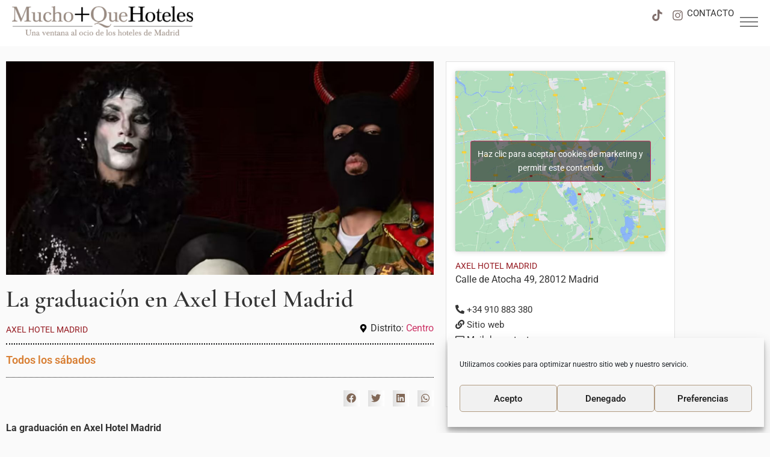

--- FILE ---
content_type: text/html; charset=UTF-8
request_url: https://muchomasquehoteles.com/experiencias/la-graduacion-en-axel-hotel-madrid/
body_size: 35485
content:
<!doctype html>
<html lang="es">
<head>
	<meta charset="UTF-8">
	<meta name="viewport" content="width=device-width, initial-scale=1">
	<link rel="profile" href="https://gmpg.org/xfn/11">
	<meta name='robots' content='index, follow, max-image-preview:large, max-snippet:-1, max-video-preview:-1' />

	<!-- This site is optimized with the Yoast SEO plugin v26.8 - https://yoast.com/product/yoast-seo-wordpress/ -->
	<title>La graduación en Axel Hotel Madrid - Mucho+QueHoteles</title>
	<meta name="description" content="&quot;La graduación&quot; es una obra de humor negro. El público es partícipe activamente del acto de graduación, ya que ellos son los graduados. Una obra inmersiva donde el público elige un bando." />
	<link rel="canonical" href="https://muchomasquehoteles.com/experiencias/la-graduacion-en-axel-hotel-madrid/" />
	<meta property="og:locale" content="es_ES" />
	<meta property="og:type" content="article" />
	<meta property="og:title" content="La graduación en Axel Hotel Madrid" />
	<meta property="og:description" content="&quot;La graduación&quot; es una obra de humor negro. El público es partícipe activamente del acto de graduación, ya que ellos son los graduados. Una obra inmersiva donde el público elige un bando." />
	<meta property="og:url" content="https://muchomasquehoteles.com/experiencias/la-graduacion-en-axel-hotel-madrid/" />
	<meta property="og:site_name" content="Mucho+QueHoteles" />
	<meta property="article:modified_time" content="2024-03-27T15:23:22+00:00" />
	<meta property="og:image" content="https://muchomasquehoteles.com/wp-content/uploads/2024/03/Axel-Hotel-Madrid-.jpg" />
	<meta property="og:image:width" content="1200" />
	<meta property="og:image:height" content="600" />
	<meta property="og:image:type" content="image/jpeg" />
	<meta name="twitter:card" content="summary_large_image" />
	<meta name="twitter:label1" content="Tiempo de lectura" />
	<meta name="twitter:data1" content="1 minuto" />
	<script type="application/ld+json" class="yoast-schema-graph">{"@context":"https://schema.org","@graph":[{"@type":"WebPage","@id":"https://muchomasquehoteles.com/experiencias/la-graduacion-en-axel-hotel-madrid/","url":"https://muchomasquehoteles.com/experiencias/la-graduacion-en-axel-hotel-madrid/","name":"La graduación en Axel Hotel Madrid - Mucho+QueHoteles","isPartOf":{"@id":"https://muchomasquehoteles.com/#website"},"primaryImageOfPage":{"@id":"https://muchomasquehoteles.com/experiencias/la-graduacion-en-axel-hotel-madrid/#primaryimage"},"image":{"@id":"https://muchomasquehoteles.com/experiencias/la-graduacion-en-axel-hotel-madrid/#primaryimage"},"thumbnailUrl":"https://muchomasquehoteles.com/wp-content/uploads/2024/03/Axel-Hotel-Madrid-.jpg","datePublished":"2024-03-12T09:44:59+00:00","dateModified":"2024-03-27T15:23:22+00:00","description":"\"La graduación\" es una obra de humor negro. El público es partícipe activamente del acto de graduación, ya que ellos son los graduados. Una obra inmersiva donde el público elige un bando.","breadcrumb":{"@id":"https://muchomasquehoteles.com/experiencias/la-graduacion-en-axel-hotel-madrid/#breadcrumb"},"inLanguage":"es","potentialAction":[{"@type":"ReadAction","target":["https://muchomasquehoteles.com/experiencias/la-graduacion-en-axel-hotel-madrid/"]}]},{"@type":"ImageObject","inLanguage":"es","@id":"https://muchomasquehoteles.com/experiencias/la-graduacion-en-axel-hotel-madrid/#primaryimage","url":"https://muchomasquehoteles.com/wp-content/uploads/2024/03/Axel-Hotel-Madrid-.jpg","contentUrl":"https://muchomasquehoteles.com/wp-content/uploads/2024/03/Axel-Hotel-Madrid-.jpg","width":1200,"height":600},{"@type":"BreadcrumbList","@id":"https://muchomasquehoteles.com/experiencias/la-graduacion-en-axel-hotel-madrid/#breadcrumb","itemListElement":[{"@type":"ListItem","position":1,"name":"Portada","item":"https://muchomasquehoteles.com/"},{"@type":"ListItem","position":2,"name":"La graduación en Axel Hotel Madrid"}]},{"@type":"WebSite","@id":"https://muchomasquehoteles.com/#website","url":"https://muchomasquehoteles.com/","name":"Mucho+QueHoteles","description":"Una ventana al ocio de los hoteles de Madrid","publisher":{"@id":"https://muchomasquehoteles.com/#organization"},"potentialAction":[{"@type":"SearchAction","target":{"@type":"EntryPoint","urlTemplate":"https://muchomasquehoteles.com/?s={search_term_string}"},"query-input":{"@type":"PropertyValueSpecification","valueRequired":true,"valueName":"search_term_string"}}],"inLanguage":"es"},{"@type":"Organization","@id":"https://muchomasquehoteles.com/#organization","name":"Mucho+QueHoteles","url":"https://muchomasquehoteles.com/","logo":{"@type":"ImageObject","inLanguage":"es","@id":"https://muchomasquehoteles.com/#/schema/logo/image/","url":"https://muchomasquehoteles.com/wp-content/uploads/2021/11/Logo_MMQH-e1640864851976.png","contentUrl":"https://muchomasquehoteles.com/wp-content/uploads/2021/11/Logo_MMQH-e1640864851976.png","width":400,"height":65,"caption":"Mucho+QueHoteles"},"image":{"@id":"https://muchomasquehoteles.com/#/schema/logo/image/"},"sameAs":["https://www.instagram.com/muchomasquehoteles"]}]}</script>
	<!-- / Yoast SEO plugin. -->


<link rel='dns-prefetch' href='//www.googletagmanager.com' />

<link rel="alternate" type="application/rss+xml" title="Mucho+QueHoteles &raquo; Feed" href="https://muchomasquehoteles.com/feed/" />
<link rel="alternate" type="application/rss+xml" title="Mucho+QueHoteles &raquo; Feed de los comentarios" href="https://muchomasquehoteles.com/comments/feed/" />
<link rel="alternate" title="oEmbed (JSON)" type="application/json+oembed" href="https://muchomasquehoteles.com/wp-json/oembed/1.0/embed?url=https%3A%2F%2Fmuchomasquehoteles.com%2Fexperiencias%2Fla-graduacion-en-axel-hotel-madrid%2F" />
<link rel="alternate" title="oEmbed (XML)" type="text/xml+oembed" href="https://muchomasquehoteles.com/wp-json/oembed/1.0/embed?url=https%3A%2F%2Fmuchomasquehoteles.com%2Fexperiencias%2Fla-graduacion-en-axel-hotel-madrid%2F&#038;format=xml" />
<style id='wp-img-auto-sizes-contain-inline-css'>
img:is([sizes=auto i],[sizes^="auto," i]){contain-intrinsic-size:3000px 1500px}
/*# sourceURL=wp-img-auto-sizes-contain-inline-css */
</style>
<link rel='stylesheet' id='hello-elementor-theme-style-css' href='https://muchomasquehoteles.com/wp-content/themes/hello-elementor/assets/css/theme.css?ver=3.4.5' media='all' />
<link rel='stylesheet' id='jet-menu-hello-css' href='https://muchomasquehoteles.com/wp-content/plugins/jet-menu/integration/themes/hello-elementor/assets/css/style.css?ver=2.4.18' media='all' />
<style id='wp-emoji-styles-inline-css'>

	img.wp-smiley, img.emoji {
		display: inline !important;
		border: none !important;
		box-shadow: none !important;
		height: 1em !important;
		width: 1em !important;
		margin: 0 0.07em !important;
		vertical-align: -0.1em !important;
		background: none !important;
		padding: 0 !important;
	}
/*# sourceURL=wp-emoji-styles-inline-css */
</style>
<link rel='stylesheet' id='wp-block-library-css' href='https://muchomasquehoteles.com/wp-includes/css/dist/block-library/style.min.css?ver=6.9' media='all' />
<style id='global-styles-inline-css'>
:root{--wp--preset--aspect-ratio--square: 1;--wp--preset--aspect-ratio--4-3: 4/3;--wp--preset--aspect-ratio--3-4: 3/4;--wp--preset--aspect-ratio--3-2: 3/2;--wp--preset--aspect-ratio--2-3: 2/3;--wp--preset--aspect-ratio--16-9: 16/9;--wp--preset--aspect-ratio--9-16: 9/16;--wp--preset--color--black: #000000;--wp--preset--color--cyan-bluish-gray: #abb8c3;--wp--preset--color--white: #ffffff;--wp--preset--color--pale-pink: #f78da7;--wp--preset--color--vivid-red: #cf2e2e;--wp--preset--color--luminous-vivid-orange: #ff6900;--wp--preset--color--luminous-vivid-amber: #fcb900;--wp--preset--color--light-green-cyan: #7bdcb5;--wp--preset--color--vivid-green-cyan: #00d084;--wp--preset--color--pale-cyan-blue: #8ed1fc;--wp--preset--color--vivid-cyan-blue: #0693e3;--wp--preset--color--vivid-purple: #9b51e0;--wp--preset--gradient--vivid-cyan-blue-to-vivid-purple: linear-gradient(135deg,rgb(6,147,227) 0%,rgb(155,81,224) 100%);--wp--preset--gradient--light-green-cyan-to-vivid-green-cyan: linear-gradient(135deg,rgb(122,220,180) 0%,rgb(0,208,130) 100%);--wp--preset--gradient--luminous-vivid-amber-to-luminous-vivid-orange: linear-gradient(135deg,rgb(252,185,0) 0%,rgb(255,105,0) 100%);--wp--preset--gradient--luminous-vivid-orange-to-vivid-red: linear-gradient(135deg,rgb(255,105,0) 0%,rgb(207,46,46) 100%);--wp--preset--gradient--very-light-gray-to-cyan-bluish-gray: linear-gradient(135deg,rgb(238,238,238) 0%,rgb(169,184,195) 100%);--wp--preset--gradient--cool-to-warm-spectrum: linear-gradient(135deg,rgb(74,234,220) 0%,rgb(151,120,209) 20%,rgb(207,42,186) 40%,rgb(238,44,130) 60%,rgb(251,105,98) 80%,rgb(254,248,76) 100%);--wp--preset--gradient--blush-light-purple: linear-gradient(135deg,rgb(255,206,236) 0%,rgb(152,150,240) 100%);--wp--preset--gradient--blush-bordeaux: linear-gradient(135deg,rgb(254,205,165) 0%,rgb(254,45,45) 50%,rgb(107,0,62) 100%);--wp--preset--gradient--luminous-dusk: linear-gradient(135deg,rgb(255,203,112) 0%,rgb(199,81,192) 50%,rgb(65,88,208) 100%);--wp--preset--gradient--pale-ocean: linear-gradient(135deg,rgb(255,245,203) 0%,rgb(182,227,212) 50%,rgb(51,167,181) 100%);--wp--preset--gradient--electric-grass: linear-gradient(135deg,rgb(202,248,128) 0%,rgb(113,206,126) 100%);--wp--preset--gradient--midnight: linear-gradient(135deg,rgb(2,3,129) 0%,rgb(40,116,252) 100%);--wp--preset--font-size--small: 13px;--wp--preset--font-size--medium: 20px;--wp--preset--font-size--large: 36px;--wp--preset--font-size--x-large: 42px;--wp--preset--spacing--20: 0.44rem;--wp--preset--spacing--30: 0.67rem;--wp--preset--spacing--40: 1rem;--wp--preset--spacing--50: 1.5rem;--wp--preset--spacing--60: 2.25rem;--wp--preset--spacing--70: 3.38rem;--wp--preset--spacing--80: 5.06rem;--wp--preset--shadow--natural: 6px 6px 9px rgba(0, 0, 0, 0.2);--wp--preset--shadow--deep: 12px 12px 50px rgba(0, 0, 0, 0.4);--wp--preset--shadow--sharp: 6px 6px 0px rgba(0, 0, 0, 0.2);--wp--preset--shadow--outlined: 6px 6px 0px -3px rgb(255, 255, 255), 6px 6px rgb(0, 0, 0);--wp--preset--shadow--crisp: 6px 6px 0px rgb(0, 0, 0);}:root { --wp--style--global--content-size: 800px;--wp--style--global--wide-size: 1200px; }:where(body) { margin: 0; }.wp-site-blocks > .alignleft { float: left; margin-right: 2em; }.wp-site-blocks > .alignright { float: right; margin-left: 2em; }.wp-site-blocks > .aligncenter { justify-content: center; margin-left: auto; margin-right: auto; }:where(.wp-site-blocks) > * { margin-block-start: 24px; margin-block-end: 0; }:where(.wp-site-blocks) > :first-child { margin-block-start: 0; }:where(.wp-site-blocks) > :last-child { margin-block-end: 0; }:root { --wp--style--block-gap: 24px; }:root :where(.is-layout-flow) > :first-child{margin-block-start: 0;}:root :where(.is-layout-flow) > :last-child{margin-block-end: 0;}:root :where(.is-layout-flow) > *{margin-block-start: 24px;margin-block-end: 0;}:root :where(.is-layout-constrained) > :first-child{margin-block-start: 0;}:root :where(.is-layout-constrained) > :last-child{margin-block-end: 0;}:root :where(.is-layout-constrained) > *{margin-block-start: 24px;margin-block-end: 0;}:root :where(.is-layout-flex){gap: 24px;}:root :where(.is-layout-grid){gap: 24px;}.is-layout-flow > .alignleft{float: left;margin-inline-start: 0;margin-inline-end: 2em;}.is-layout-flow > .alignright{float: right;margin-inline-start: 2em;margin-inline-end: 0;}.is-layout-flow > .aligncenter{margin-left: auto !important;margin-right: auto !important;}.is-layout-constrained > .alignleft{float: left;margin-inline-start: 0;margin-inline-end: 2em;}.is-layout-constrained > .alignright{float: right;margin-inline-start: 2em;margin-inline-end: 0;}.is-layout-constrained > .aligncenter{margin-left: auto !important;margin-right: auto !important;}.is-layout-constrained > :where(:not(.alignleft):not(.alignright):not(.alignfull)){max-width: var(--wp--style--global--content-size);margin-left: auto !important;margin-right: auto !important;}.is-layout-constrained > .alignwide{max-width: var(--wp--style--global--wide-size);}body .is-layout-flex{display: flex;}.is-layout-flex{flex-wrap: wrap;align-items: center;}.is-layout-flex > :is(*, div){margin: 0;}body .is-layout-grid{display: grid;}.is-layout-grid > :is(*, div){margin: 0;}body{padding-top: 0px;padding-right: 0px;padding-bottom: 0px;padding-left: 0px;}a:where(:not(.wp-element-button)){text-decoration: underline;}:root :where(.wp-element-button, .wp-block-button__link){background-color: #32373c;border-width: 0;color: #fff;font-family: inherit;font-size: inherit;font-style: inherit;font-weight: inherit;letter-spacing: inherit;line-height: inherit;padding-top: calc(0.667em + 2px);padding-right: calc(1.333em + 2px);padding-bottom: calc(0.667em + 2px);padding-left: calc(1.333em + 2px);text-decoration: none;text-transform: inherit;}.has-black-color{color: var(--wp--preset--color--black) !important;}.has-cyan-bluish-gray-color{color: var(--wp--preset--color--cyan-bluish-gray) !important;}.has-white-color{color: var(--wp--preset--color--white) !important;}.has-pale-pink-color{color: var(--wp--preset--color--pale-pink) !important;}.has-vivid-red-color{color: var(--wp--preset--color--vivid-red) !important;}.has-luminous-vivid-orange-color{color: var(--wp--preset--color--luminous-vivid-orange) !important;}.has-luminous-vivid-amber-color{color: var(--wp--preset--color--luminous-vivid-amber) !important;}.has-light-green-cyan-color{color: var(--wp--preset--color--light-green-cyan) !important;}.has-vivid-green-cyan-color{color: var(--wp--preset--color--vivid-green-cyan) !important;}.has-pale-cyan-blue-color{color: var(--wp--preset--color--pale-cyan-blue) !important;}.has-vivid-cyan-blue-color{color: var(--wp--preset--color--vivid-cyan-blue) !important;}.has-vivid-purple-color{color: var(--wp--preset--color--vivid-purple) !important;}.has-black-background-color{background-color: var(--wp--preset--color--black) !important;}.has-cyan-bluish-gray-background-color{background-color: var(--wp--preset--color--cyan-bluish-gray) !important;}.has-white-background-color{background-color: var(--wp--preset--color--white) !important;}.has-pale-pink-background-color{background-color: var(--wp--preset--color--pale-pink) !important;}.has-vivid-red-background-color{background-color: var(--wp--preset--color--vivid-red) !important;}.has-luminous-vivid-orange-background-color{background-color: var(--wp--preset--color--luminous-vivid-orange) !important;}.has-luminous-vivid-amber-background-color{background-color: var(--wp--preset--color--luminous-vivid-amber) !important;}.has-light-green-cyan-background-color{background-color: var(--wp--preset--color--light-green-cyan) !important;}.has-vivid-green-cyan-background-color{background-color: var(--wp--preset--color--vivid-green-cyan) !important;}.has-pale-cyan-blue-background-color{background-color: var(--wp--preset--color--pale-cyan-blue) !important;}.has-vivid-cyan-blue-background-color{background-color: var(--wp--preset--color--vivid-cyan-blue) !important;}.has-vivid-purple-background-color{background-color: var(--wp--preset--color--vivid-purple) !important;}.has-black-border-color{border-color: var(--wp--preset--color--black) !important;}.has-cyan-bluish-gray-border-color{border-color: var(--wp--preset--color--cyan-bluish-gray) !important;}.has-white-border-color{border-color: var(--wp--preset--color--white) !important;}.has-pale-pink-border-color{border-color: var(--wp--preset--color--pale-pink) !important;}.has-vivid-red-border-color{border-color: var(--wp--preset--color--vivid-red) !important;}.has-luminous-vivid-orange-border-color{border-color: var(--wp--preset--color--luminous-vivid-orange) !important;}.has-luminous-vivid-amber-border-color{border-color: var(--wp--preset--color--luminous-vivid-amber) !important;}.has-light-green-cyan-border-color{border-color: var(--wp--preset--color--light-green-cyan) !important;}.has-vivid-green-cyan-border-color{border-color: var(--wp--preset--color--vivid-green-cyan) !important;}.has-pale-cyan-blue-border-color{border-color: var(--wp--preset--color--pale-cyan-blue) !important;}.has-vivid-cyan-blue-border-color{border-color: var(--wp--preset--color--vivid-cyan-blue) !important;}.has-vivid-purple-border-color{border-color: var(--wp--preset--color--vivid-purple) !important;}.has-vivid-cyan-blue-to-vivid-purple-gradient-background{background: var(--wp--preset--gradient--vivid-cyan-blue-to-vivid-purple) !important;}.has-light-green-cyan-to-vivid-green-cyan-gradient-background{background: var(--wp--preset--gradient--light-green-cyan-to-vivid-green-cyan) !important;}.has-luminous-vivid-amber-to-luminous-vivid-orange-gradient-background{background: var(--wp--preset--gradient--luminous-vivid-amber-to-luminous-vivid-orange) !important;}.has-luminous-vivid-orange-to-vivid-red-gradient-background{background: var(--wp--preset--gradient--luminous-vivid-orange-to-vivid-red) !important;}.has-very-light-gray-to-cyan-bluish-gray-gradient-background{background: var(--wp--preset--gradient--very-light-gray-to-cyan-bluish-gray) !important;}.has-cool-to-warm-spectrum-gradient-background{background: var(--wp--preset--gradient--cool-to-warm-spectrum) !important;}.has-blush-light-purple-gradient-background{background: var(--wp--preset--gradient--blush-light-purple) !important;}.has-blush-bordeaux-gradient-background{background: var(--wp--preset--gradient--blush-bordeaux) !important;}.has-luminous-dusk-gradient-background{background: var(--wp--preset--gradient--luminous-dusk) !important;}.has-pale-ocean-gradient-background{background: var(--wp--preset--gradient--pale-ocean) !important;}.has-electric-grass-gradient-background{background: var(--wp--preset--gradient--electric-grass) !important;}.has-midnight-gradient-background{background: var(--wp--preset--gradient--midnight) !important;}.has-small-font-size{font-size: var(--wp--preset--font-size--small) !important;}.has-medium-font-size{font-size: var(--wp--preset--font-size--medium) !important;}.has-large-font-size{font-size: var(--wp--preset--font-size--large) !important;}.has-x-large-font-size{font-size: var(--wp--preset--font-size--x-large) !important;}
:root :where(.wp-block-pullquote){font-size: 1.5em;line-height: 1.6;}
/*# sourceURL=global-styles-inline-css */
</style>
<link rel='stylesheet' id='cmplz-general-css' href='https://muchomasquehoteles.com/wp-content/plugins/complianz-gdpr/assets/css/cookieblocker.min.css?ver=1765981108' media='all' />
<link rel='stylesheet' id='search-filter-plugin-styles-css' href='https://muchomasquehoteles.com/wp-content/plugins/search-filter-pro/public/assets/css/search-filter.min.css?ver=2.5.11' media='all' />
<link rel='stylesheet' id='hello-elementor-css' href='https://muchomasquehoteles.com/wp-content/themes/hello-elementor/assets/css/reset.css?ver=3.4.5' media='all' />
<link rel='stylesheet' id='hello-elementor-header-footer-css' href='https://muchomasquehoteles.com/wp-content/themes/hello-elementor/assets/css/header-footer.css?ver=3.4.5' media='all' />
<link rel='stylesheet' id='elementor-frontend-css' href='https://muchomasquehoteles.com/wp-content/plugins/elementor/assets/css/frontend.min.css?ver=3.34.2' media='all' />
<link rel='stylesheet' id='elementor-post-11361-css' href='https://muchomasquehoteles.com/wp-content/uploads/elementor/css/post-11361.css?ver=1769005137' media='all' />
<link rel='stylesheet' id='jet-menu-public-styles-css' href='https://muchomasquehoteles.com/wp-content/plugins/jet-menu/assets/public/css/public.css?ver=2.4.18' media='all' />
<link rel='stylesheet' id='widget-image-css' href='https://muchomasquehoteles.com/wp-content/plugins/elementor/assets/css/widget-image.min.css?ver=3.34.2' media='all' />
<link rel='stylesheet' id='widget-social-icons-css' href='https://muchomasquehoteles.com/wp-content/plugins/elementor/assets/css/widget-social-icons.min.css?ver=3.34.2' media='all' />
<link rel='stylesheet' id='e-apple-webkit-css' href='https://muchomasquehoteles.com/wp-content/plugins/elementor/assets/css/conditionals/apple-webkit.min.css?ver=3.34.2' media='all' />
<link rel='stylesheet' id='widget-heading-css' href='https://muchomasquehoteles.com/wp-content/plugins/elementor/assets/css/widget-heading.min.css?ver=3.34.2' media='all' />
<link rel='stylesheet' id='widget-divider-css' href='https://muchomasquehoteles.com/wp-content/plugins/elementor/assets/css/widget-divider.min.css?ver=3.34.2' media='all' />
<link rel='stylesheet' id='widget-nav-menu-css' href='https://muchomasquehoteles.com/wp-content/plugins/elementor-pro/assets/css/widget-nav-menu.min.css?ver=3.34.1' media='all' />
<link rel='stylesheet' id='widget-spacer-css' href='https://muchomasquehoteles.com/wp-content/plugins/elementor/assets/css/widget-spacer.min.css?ver=3.34.2' media='all' />
<link rel='stylesheet' id='swiper-css' href='https://muchomasquehoteles.com/wp-content/plugins/elementor/assets/lib/swiper/v8/css/swiper.min.css?ver=8.4.5' media='all' />
<link rel='stylesheet' id='e-swiper-css' href='https://muchomasquehoteles.com/wp-content/plugins/elementor/assets/css/conditionals/e-swiper.min.css?ver=3.34.2' media='all' />
<link rel='stylesheet' id='widget-post-info-css' href='https://muchomasquehoteles.com/wp-content/plugins/elementor-pro/assets/css/widget-post-info.min.css?ver=3.34.1' media='all' />
<link rel='stylesheet' id='widget-icon-list-css' href='https://muchomasquehoteles.com/wp-content/plugins/elementor/assets/css/widget-icon-list.min.css?ver=3.34.2' media='all' />
<link rel='stylesheet' id='widget-share-buttons-css' href='https://muchomasquehoteles.com/wp-content/plugins/elementor-pro/assets/css/widget-share-buttons.min.css?ver=3.34.1' media='all' />
<link rel='stylesheet' id='e-sticky-css' href='https://muchomasquehoteles.com/wp-content/plugins/elementor-pro/assets/css/modules/sticky.min.css?ver=3.34.1' media='all' />
<link rel='stylesheet' id='jet-tabs-frontend-css' href='https://muchomasquehoteles.com/wp-content/plugins/jet-tabs/assets/css/jet-tabs-frontend.css?ver=2.2.13' media='all' />
<link rel='stylesheet' id='font-awesome-5-all-css' href='https://muchomasquehoteles.com/wp-content/plugins/elementor/assets/lib/font-awesome/css/all.min.css?ver=3.34.2' media='all' />
<link rel='stylesheet' id='font-awesome-4-shim-css' href='https://muchomasquehoteles.com/wp-content/plugins/elementor/assets/lib/font-awesome/css/v4-shims.min.css?ver=3.34.2' media='all' />
<link rel='stylesheet' id='elementor-post-19950-css' href='https://muchomasquehoteles.com/wp-content/uploads/elementor/css/post-19950.css?ver=1769005137' media='all' />
<link rel='stylesheet' id='elementor-post-15492-css' href='https://muchomasquehoteles.com/wp-content/uploads/elementor/css/post-15492.css?ver=1769005137' media='all' />
<link rel='stylesheet' id='elementor-post-11588-css' href='https://muchomasquehoteles.com/wp-content/uploads/elementor/css/post-11588.css?ver=1769005276' media='all' />
<link rel='stylesheet' id='hello-elementor-child-style-css' href='https://muchomasquehoteles.com/wp-content/themes/hello-theme-child-master/style.css?ver=1.0.0' media='all' />
<link rel='stylesheet' id='ecs-styles-css' href='https://muchomasquehoteles.com/wp-content/plugins/ele-custom-skin/assets/css/ecs-style.css?ver=3.1.9' media='all' />
<link rel='stylesheet' id='elementor-post-15785-css' href='https://muchomasquehoteles.com/wp-content/uploads/elementor/css/post-15785.css?ver=1738932358' media='all' />
<link rel='stylesheet' id='elementor-gf-local-cormorantgaramond-css' href='https://muchomasquehoteles.com/wp-content/uploads/elementor/google-fonts/css/cormorantgaramond.css?ver=1742221166' media='all' />
<link rel='stylesheet' id='elementor-gf-local-roboto-css' href='https://muchomasquehoteles.com/wp-content/uploads/elementor/google-fonts/css/roboto.css?ver=1742221172' media='all' />
<script src="https://muchomasquehoteles.com/wp-includes/js/jquery/jquery.min.js?ver=3.7.1" id="jquery-core-js"></script>
<script src="https://muchomasquehoteles.com/wp-includes/js/jquery/jquery-migrate.min.js?ver=3.4.1" id="jquery-migrate-js"></script>
<script id="search-filter-elementor-js-extra">
var SFE_DATA = {"ajax_url":"https://muchomasquehoteles.com/wp-admin/admin-ajax.php","home_url":"https://muchomasquehoteles.com/"};
//# sourceURL=search-filter-elementor-js-extra
</script>
<script src="https://muchomasquehoteles.com/wp-content/plugins/search-filter-elementor/assets/v2/js/search-filter-elementor.js?ver=1.4.0" id="search-filter-elementor-js"></script>
<script id="search-filter-plugin-build-js-extra">
var SF_LDATA = {"ajax_url":"https://muchomasquehoteles.com/wp-admin/admin-ajax.php","home_url":"https://muchomasquehoteles.com/","extensions":["search-filter-elementor"]};
//# sourceURL=search-filter-plugin-build-js-extra
</script>
<script src="https://muchomasquehoteles.com/wp-content/plugins/search-filter-pro/public/assets/js/search-filter-build.min.js?ver=2.5.11" id="search-filter-plugin-build-js"></script>
<script src="https://muchomasquehoteles.com/wp-content/plugins/search-filter-pro/public/assets/js/chosen.jquery.min.js?ver=2.5.11" id="search-filter-plugin-chosen-js"></script>
<script src="https://muchomasquehoteles.com/wp-content/plugins/elementor/assets/lib/font-awesome/js/v4-shims.min.js?ver=3.34.2" id="font-awesome-4-shim-js"></script>

<!-- Fragmento de código de la etiqueta de Google (gtag.js) añadida por Site Kit -->
<!-- Fragmento de código de Google Analytics añadido por Site Kit -->
<script src="https://www.googletagmanager.com/gtag/js?id=G-CLX2W0GRR7" id="google_gtagjs-js" async></script>
<script id="google_gtagjs-js-after">
window.dataLayer = window.dataLayer || [];function gtag(){dataLayer.push(arguments);}
gtag("set","linker",{"domains":["muchomasquehoteles.com"]});
gtag("js", new Date());
gtag("set", "developer_id.dZTNiMT", true);
gtag("config", "G-CLX2W0GRR7");
//# sourceURL=google_gtagjs-js-after
</script>
<script id="ecs_ajax_load-js-extra">
var ecs_ajax_params = {"ajaxurl":"https://muchomasquehoteles.com/wp-admin/admin-ajax.php","posts":"{\"page\":0,\"experiencias\":\"la-graduacion-en-axel-hotel-madrid\",\"post_type\":\"experiencias\",\"name\":\"la-graduacion-en-axel-hotel-madrid\",\"error\":\"\",\"m\":\"\",\"p\":0,\"post_parent\":\"\",\"subpost\":\"\",\"subpost_id\":\"\",\"attachment\":\"\",\"attachment_id\":0,\"pagename\":\"\",\"page_id\":0,\"second\":\"\",\"minute\":\"\",\"hour\":\"\",\"day\":0,\"monthnum\":0,\"year\":0,\"w\":0,\"category_name\":\"\",\"tag\":\"\",\"cat\":\"\",\"tag_id\":\"\",\"author\":\"\",\"author_name\":\"\",\"feed\":\"\",\"tb\":\"\",\"paged\":0,\"meta_key\":\"\",\"meta_value\":\"\",\"preview\":\"\",\"s\":\"\",\"sentence\":\"\",\"title\":\"\",\"fields\":\"all\",\"menu_order\":\"\",\"embed\":\"\",\"category__in\":[],\"category__not_in\":[],\"category__and\":[],\"post__in\":[],\"post__not_in\":[],\"post_name__in\":[],\"tag__in\":[],\"tag__not_in\":[],\"tag__and\":[],\"tag_slug__in\":[],\"tag_slug__and\":[],\"post_parent__in\":[],\"post_parent__not_in\":[],\"author__in\":[],\"author__not_in\":[],\"search_columns\":[],\"ignore_sticky_posts\":false,\"suppress_filters\":false,\"cache_results\":true,\"update_post_term_cache\":true,\"update_menu_item_cache\":false,\"lazy_load_term_meta\":true,\"update_post_meta_cache\":true,\"posts_per_page\":10,\"nopaging\":false,\"comments_per_page\":\"50\",\"no_found_rows\":false,\"order\":\"DESC\"}"};
//# sourceURL=ecs_ajax_load-js-extra
</script>
<script src="https://muchomasquehoteles.com/wp-content/plugins/ele-custom-skin/assets/js/ecs_ajax_pagination.js?ver=3.1.9" id="ecs_ajax_load-js"></script>
<script src="https://muchomasquehoteles.com/wp-content/plugins/ele-custom-skin/assets/js/ecs.js?ver=3.1.9" id="ecs-script-js"></script>
<link rel="https://api.w.org/" href="https://muchomasquehoteles.com/wp-json/" /><link rel="alternate" title="JSON" type="application/json" href="https://muchomasquehoteles.com/wp-json/wp/v2/experiencias/20226" /><link rel="EditURI" type="application/rsd+xml" title="RSD" href="https://muchomasquehoteles.com/xmlrpc.php?rsd" />
<meta name="generator" content="WordPress 6.9" />
<link rel='shortlink' href='https://muchomasquehoteles.com/?p=20226' />
<meta name="generator" content="Site Kit by Google 1.170.0" />			<style>.cmplz-hidden {
					display: none !important;
				}</style><meta name="generator" content="Elementor 3.34.2; features: e_font_icon_svg, additional_custom_breakpoints; settings: css_print_method-external, google_font-enabled, font_display-auto">
			<style>
				.e-con.e-parent:nth-of-type(n+4):not(.e-lazyloaded):not(.e-no-lazyload),
				.e-con.e-parent:nth-of-type(n+4):not(.e-lazyloaded):not(.e-no-lazyload) * {
					background-image: none !important;
				}
				@media screen and (max-height: 1024px) {
					.e-con.e-parent:nth-of-type(n+3):not(.e-lazyloaded):not(.e-no-lazyload),
					.e-con.e-parent:nth-of-type(n+3):not(.e-lazyloaded):not(.e-no-lazyload) * {
						background-image: none !important;
					}
				}
				@media screen and (max-height: 640px) {
					.e-con.e-parent:nth-of-type(n+2):not(.e-lazyloaded):not(.e-no-lazyload),
					.e-con.e-parent:nth-of-type(n+2):not(.e-lazyloaded):not(.e-no-lazyload) * {
						background-image: none !important;
					}
				}
			</style>
			<link rel="icon" href="https://muchomasquehoteles.com/wp-content/uploads/2022/01/cropped-Favicon-Oficial-MQH-32x32.png" sizes="32x32" />
<link rel="icon" href="https://muchomasquehoteles.com/wp-content/uploads/2022/01/cropped-Favicon-Oficial-MQH-192x192.png" sizes="192x192" />
<link rel="apple-touch-icon" href="https://muchomasquehoteles.com/wp-content/uploads/2022/01/cropped-Favicon-Oficial-MQH-180x180.png" />
<meta name="msapplication-TileImage" content="https://muchomasquehoteles.com/wp-content/uploads/2022/01/cropped-Favicon-Oficial-MQH-270x270.png" />
		<style id="wp-custom-css">
			
.list-eventos .item-documentos { 
display:flex; position: relative}

.list-eventos .item-documentos .img-destacada { 
width:30%; margin-right:15px }

.relacionados,
.descc h2,
.descc h3 { 

  font-family: "Cormorant Garamond", Sans-serif;
	font-weight: 800;
	font-size:26px
	
}

.banner-portada a,
.banner-portada img  { display:block; width:100%}




.relacionados { 
     background-color: #efe6e6;
    padding: 5px;
	margin-top:40px
}

.espacios-relacionados,
.eventos-relacionados {

	display: grid;
	grid-template-columns: repeat(2, 1fr);
    grid-gap: 25px;
    grid-auto-rows: 1fr;
    padding-top: 20px;
}


.espacios-relacionados.organizamos { 
grid-template-columns: repeat(1, 1fr);
padding-top: 10px;
}


.cabb .elementor-widget-wrap:hover { background-color:#222 !important; }


.espacios-relacionados a,
.eventos-relacionados a {
	
	display:block; 
	font-weight:600;
	color:#c55d00;
	padding:5px 0 10px }

.espacios-relacionados p,
.eventos-relacionados p {
	
font-size:14px }

.elementor-repeater-item-b90c627 { color:#ea943b; }


.infoe { display:block; padding:3px 0 0; font-size:15px}

.infoe a { color:#333 }
.infoe a:hover { text-decoration:underline }

.descc h2 { font-size:20px
}

.item-documentos .distrito,
.elementor-widget.donde  { position:absolute; top:10px; left:10px; background-color:#e33f00; padding:3px 7px; font-size:14px; display:inline-block; width:auto }

.item-documentos .distrito a,
.elementor-widget.donde a  { color:#fff }

header svg { max-width:100%; }

.gridex a,
.gridex img { width:100% }


.dis { display:flex; padding:8px 0 0; align-items:center; font-size:15px }
.dis i { font-size:13px !important}
.dis a { padding-left:3px;color:#262626; text-decoration:underline}
.dis a:hover {  text-decoration:none}

.item-evento .fecha {

    font-size: 24px;
    text-transform: uppercase;
    font-weight: 900;
    line-height: 24px;

	
	
}


@media (max-width: 1080px) { 
.index-asociados {
    column-count: 2;
    column-gap: 20px ;
}
}


@media (max-width: 767px) { 
.gridex .elementor-grid {
    grid-template-columns: repeat(2,1fr);
}
	


}



@media (max-width: 480px) { 
.gridex .elementor-grid {
    grid-template-columns: repeat(1,1fr);
}
	
	.espacios-relacionados, .eventos-relacionados {
    display: grid;
    grid-template-columns: repeat(1, 1fr);
    grid-gap: 25px;
    grid-auto-rows: 1fr;
    padding-top: 20px;
}
	
		.index-asociados {
    column-count: 1;
    column-gap: 20px ;
}

}





		</style>
		<meta name="generator" content="WP Rocket 3.20.3" data-wpr-features="wpr_desktop" /></head>
<body data-cmplz=1 class="wp-singular experiencias-template-default single single-experiencias postid-20226 wp-custom-logo wp-embed-responsive wp-theme-hello-elementor wp-child-theme-hello-theme-child-master hello-elementor-default jet-mega-menu-location elementor-default elementor-kit-11361 elementor-page-11588">


<a class="skip-link screen-reader-text" href="#content">Ir al contenido</a>

		<header data-rocket-location-hash="33299d437621785bc4f777e35cfe1e20" data-elementor-type="header" data-elementor-id="19950" class="elementor elementor-19950 elementor-location-header" data-elementor-post-type="elementor_library">
			<div class="elementor-element elementor-element-f1626b5 e-con-full e-flex e-con e-parent" data-id="f1626b5" data-element_type="container" data-settings="{&quot;background_background&quot;:&quot;classic&quot;,&quot;jet_parallax_layout_list&quot;:[]}">
				<div data-rocket-location-hash="9a670762e7e694e9f1c0e270093ee6a4" class="elementor-element elementor-element-09ff7bb elementor-widget elementor-widget-theme-site-logo elementor-widget-image" data-id="09ff7bb" data-element_type="widget" data-widget_type="theme-site-logo.default">
											<a href="https://muchomasquehoteles.com">
			<img width="400" height="65" src="https://muchomasquehoteles.com/wp-content/uploads/2021/11/Logo_MMQH-e1640864851976.png" class="attachment-full size-full wp-image-16045" alt="" />				</a>
											</div>
				<div data-rocket-location-hash="dc0d0d37b9ae1eee3faa3ecb9a07412f" class="elementor-element elementor-element-2ea2876 elementor-shape-rounded elementor-grid-0 e-grid-align-center elementor-widget elementor-widget-social-icons" data-id="2ea2876" data-element_type="widget" data-widget_type="social-icons.default">
							<div class="elementor-social-icons-wrapper elementor-grid" role="list">
							<span class="elementor-grid-item" role="listitem">
					<a class="elementor-icon elementor-social-icon elementor-social-icon-tiktok elementor-repeater-item-57143c9" href="https://www.tiktok.com/@muchomasquehotelesmadrid?_t=8YJ6AifZenG&#038;_r=1" target="_blank">
						<span class="elementor-screen-only">Tiktok</span>
						<svg aria-hidden="true" class="e-font-icon-svg e-fab-tiktok" viewBox="0 0 448 512" xmlns="http://www.w3.org/2000/svg"><path d="M448,209.91a210.06,210.06,0,0,1-122.77-39.25V349.38A162.55,162.55,0,1,1,185,188.31V278.2a74.62,74.62,0,1,0,52.23,71.18V0l88,0a121.18,121.18,0,0,0,1.86,22.17h0A122.18,122.18,0,0,0,381,102.39a121.43,121.43,0,0,0,67,20.14Z"></path></svg>					</a>
				</span>
							<span class="elementor-grid-item" role="listitem">
					<a class="elementor-icon elementor-social-icon elementor-social-icon-instagram elementor-repeater-item-b89ed18" href="https://www.instagram.com/muchomasquehoteles/" target="_blank">
						<span class="elementor-screen-only">Instagram</span>
						<svg aria-hidden="true" class="e-font-icon-svg e-fab-instagram" viewBox="0 0 448 512" xmlns="http://www.w3.org/2000/svg"><path d="M224.1 141c-63.6 0-114.9 51.3-114.9 114.9s51.3 114.9 114.9 114.9S339 319.5 339 255.9 287.7 141 224.1 141zm0 189.6c-41.1 0-74.7-33.5-74.7-74.7s33.5-74.7 74.7-74.7 74.7 33.5 74.7 74.7-33.6 74.7-74.7 74.7zm146.4-194.3c0 14.9-12 26.8-26.8 26.8-14.9 0-26.8-12-26.8-26.8s12-26.8 26.8-26.8 26.8 12 26.8 26.8zm76.1 27.2c-1.7-35.9-9.9-67.7-36.2-93.9-26.2-26.2-58-34.4-93.9-36.2-37-2.1-147.9-2.1-184.9 0-35.8 1.7-67.6 9.9-93.9 36.1s-34.4 58-36.2 93.9c-2.1 37-2.1 147.9 0 184.9 1.7 35.9 9.9 67.7 36.2 93.9s58 34.4 93.9 36.2c37 2.1 147.9 2.1 184.9 0 35.9-1.7 67.7-9.9 93.9-36.2 26.2-26.2 34.4-58 36.2-93.9 2.1-37 2.1-147.8 0-184.8zM398.8 388c-7.8 19.6-22.9 34.7-42.6 42.6-29.5 11.7-99.5 9-132.1 9s-102.7 2.6-132.1-9c-19.6-7.8-34.7-22.9-42.6-42.6-11.7-29.5-9-99.5-9-132.1s-2.6-102.7 9-132.1c7.8-19.6 22.9-34.7 42.6-42.6 29.5-11.7 99.5-9 132.1-9s102.7-2.6 132.1 9c19.6 7.8 34.7 22.9 42.6 42.6 11.7 29.5 9 99.5 9 132.1s2.7 102.7-9 132.1z"></path></svg>					</a>
				</span>
					</div>
						</div>
				<div data-rocket-location-hash="1dde78c5f80b76cf6ec1da3414cb6bd7" class="elementor-element elementor-element-b726786 elementor-widget elementor-widget-heading" data-id="b726786" data-element_type="widget" data-widget_type="heading.default">
					<span class="elementor-heading-title elementor-size-default"><a href="https://muchomasquehoteles.com/participa/">CONTACTO</a></span>				</div>
				<div data-rocket-location-hash="2d3047eaddf898d54fa3c45d98057a7e" class="elementor-element elementor-element-289da80 elementor-view-default elementor-widget elementor-widget-icon" data-id="289da80" data-element_type="widget" data-widget_type="icon.default">
							<div class="elementor-icon-wrapper">
			<a class="elementor-icon" href="#elementor-action%3Aaction%3Dpopup%3Aopen%26settings%3DeyJpZCI6IjIwMDY1IiwidG9nZ2xlIjpmYWxzZX0%3D">
			<svg xmlns="http://www.w3.org/2000/svg" xmlns:xlink="http://www.w3.org/1999/xlink" id="Layer_1" viewBox="0 0 100 100" xml:space="preserve"><g><polyline fill="#010101" points="20.1,39.3 80.1,39.3 80.1,37.3 20.1,37.3  "></polyline><polyline fill="#010101" points="20.1,53.8 80.1,53.8 80.1,51.8 20.1,51.8  "></polyline><polyline fill="#010101" points="20.1,68.3 80.1,68.3 80.1,66.3 20.1,66.3  "></polyline></g></svg>			</a>
		</div>
						</div>
				</div>
				</header>
				<div data-rocket-location-hash="b1fd576d7672c5c8ceb16a32b46ce8dd" data-elementor-type="single-post" data-elementor-id="11588" class="elementor elementor-11588 elementor-location-single post-20226 experiencias type-experiencias status-publish has-post-thumbnail hentry distrito-centro tipo_de_experiencia-jaleo-y-ocio modalidad-experiencia" data-elementor-post-type="elementor_library">
					<section class="elementor-section elementor-top-section elementor-element elementor-element-44d48d4d elementor-section-boxed elementor-section-height-default elementor-section-height-default" data-id="44d48d4d" data-element_type="section" data-settings="{&quot;background_background&quot;:&quot;classic&quot;,&quot;jet_parallax_layout_list&quot;:[]}">
						<div data-rocket-location-hash="97c4beeda535457bbe628aa457eec642" class="elementor-container elementor-column-gap-default">
					<div class="elementor-column elementor-col-66 elementor-top-column elementor-element elementor-element-7c36e5a9" data-id="7c36e5a9" data-element_type="column">
			<div class="elementor-widget-wrap elementor-element-populated">
						<div class="elementor-element elementor-element-488b4e0e elementor-widget elementor-widget-theme-post-featured-image elementor-widget-image" data-id="488b4e0e" data-element_type="widget" data-widget_type="theme-post-featured-image.default">
															<img fetchpriority="high" width="1200" height="600" src="https://muchomasquehoteles.com/wp-content/uploads/2024/03/Axel-Hotel-Madrid-.jpg" class="attachment-full size-full wp-image-20227" alt="" srcset="https://muchomasquehoteles.com/wp-content/uploads/2024/03/Axel-Hotel-Madrid-.jpg 1200w, https://muchomasquehoteles.com/wp-content/uploads/2024/03/Axel-Hotel-Madrid--300x150.jpg 300w, https://muchomasquehoteles.com/wp-content/uploads/2024/03/Axel-Hotel-Madrid--1024x512.jpg 1024w, https://muchomasquehoteles.com/wp-content/uploads/2024/03/Axel-Hotel-Madrid--768x384.jpg 768w" sizes="(max-width: 1200px) 100vw, 1200px" />															</div>
				<div class="elementor-element elementor-element-1a9e0ee5 elementor-widget elementor-widget-theme-post-title elementor-page-title elementor-widget-heading" data-id="1a9e0ee5" data-element_type="widget" data-widget_type="theme-post-title.default">
					<h1 class="elementor-heading-title elementor-size-default">La graduación en Axel Hotel Madrid</h1>				</div>
		<div class="elementor-element elementor-element-1f9523a e-flex e-con-boxed e-con e-parent" data-id="1f9523a" data-element_type="container" data-settings="{&quot;jet_parallax_layout_list&quot;:[]}">
					<div data-rocket-location-hash="29743844a7df5f50a85b29dbbb22a255" class="e-con-inner">
				<div class="elementor-element elementor-element-0446264 elementor-widget elementor-widget-wp-widget-ecp_widget" data-id="0446264" data-element_type="widget" data-widget_type="wp-widget-ecp_widget.default">
				<div class="elementor-widget-container">
					<div class="datos">


    
            <a class="hotel" href="https://muchomasquehoteles.com/asociados/axel-hotel-madrid/">AXEL HOTEL MADRID</a>

 
    

</div>
				</div>
				</div>
				<div class="elementor-element elementor-element-fa764dd elementor-widget elementor-widget-post-info" data-id="fa764dd" data-element_type="widget" data-widget_type="post-info.default">
							<ul class="elementor-inline-items elementor-icon-list-items elementor-post-info">
								<li class="elementor-icon-list-item elementor-repeater-item-643b89d elementor-inline-item" itemprop="about">
										<span class="elementor-icon-list-icon">
								<svg aria-hidden="true" class="e-font-icon-svg e-fas-map-marker-alt" viewBox="0 0 384 512" xmlns="http://www.w3.org/2000/svg"><path d="M172.268 501.67C26.97 291.031 0 269.413 0 192 0 85.961 85.961 0 192 0s192 85.961 192 192c0 77.413-26.97 99.031-172.268 309.67-9.535 13.774-29.93 13.773-39.464 0zM192 272c44.183 0 80-35.817 80-80s-35.817-80-80-80-80 35.817-80 80 35.817 80 80 80z"></path></svg>							</span>
									<span class="elementor-icon-list-text elementor-post-info__item elementor-post-info__item--type-terms">
							<span class="elementor-post-info__item-prefix">Distrito:</span>
										<span class="elementor-post-info__terms-list">
				<a href="https://muchomasquehoteles.com/distrito/centro/" class="elementor-post-info__terms-list-item">Centro</a>				</span>
					</span>
								</li>
				</ul>
						</div>
					</div>
				</div>
				<div class="elementor-element elementor-element-1f3de80 dc-has-condition dc-condition-empty elementor-widget-divider--view-line elementor-widget elementor-widget-divider" data-id="1f3de80" data-element_type="widget" data-widget_type="divider.default">
							<div class="elementor-divider">
			<span class="elementor-divider-separator">
						</span>
		</div>
						</div>
				<div class="elementor-element elementor-element-9603957 elementor-widget elementor-widget-heading" data-id="9603957" data-element_type="widget" data-widget_type="heading.default">
					<span class="elementor-heading-title elementor-size-default">Todos los sábados </span>				</div>
		<!-- hidden widget 20226-bd5d7b5 -->		<div class="elementor-element elementor-element-74d62cdc elementor-widget-divider--view-line elementor-widget elementor-widget-divider" data-id="74d62cdc" data-element_type="widget" data-widget_type="divider.default">
							<div class="elementor-divider">
			<span class="elementor-divider-separator">
						</span>
		</div>
						</div>
				<div class="elementor-element elementor-element-7b6edd1 elementor-share-buttons--view-icon elementor-share-buttons--color-custom elementor-share-buttons--skin-gradient elementor-share-buttons--shape-square elementor-grid-0 elementor-widget elementor-widget-share-buttons" data-id="7b6edd1" data-element_type="widget" data-widget_type="share-buttons.default">
							<div class="elementor-grid" role="list">
								<div class="elementor-grid-item" role="listitem">
						<div class="elementor-share-btn elementor-share-btn_facebook" role="button" tabindex="0" aria-label="Compartir en facebook">
															<span class="elementor-share-btn__icon">
								<svg aria-hidden="true" class="e-font-icon-svg e-fab-facebook" viewBox="0 0 512 512" xmlns="http://www.w3.org/2000/svg"><path d="M504 256C504 119 393 8 256 8S8 119 8 256c0 123.78 90.69 226.38 209.25 245V327.69h-63V256h63v-54.64c0-62.15 37-96.48 93.67-96.48 27.14 0 55.52 4.84 55.52 4.84v61h-31.28c-30.8 0-40.41 19.12-40.41 38.73V256h68.78l-11 71.69h-57.78V501C413.31 482.38 504 379.78 504 256z"></path></svg>							</span>
																				</div>
					</div>
									<div class="elementor-grid-item" role="listitem">
						<div class="elementor-share-btn elementor-share-btn_twitter" role="button" tabindex="0" aria-label="Compartir en twitter">
															<span class="elementor-share-btn__icon">
								<svg aria-hidden="true" class="e-font-icon-svg e-fab-twitter" viewBox="0 0 512 512" xmlns="http://www.w3.org/2000/svg"><path d="M459.37 151.716c.325 4.548.325 9.097.325 13.645 0 138.72-105.583 298.558-298.558 298.558-59.452 0-114.68-17.219-161.137-47.106 8.447.974 16.568 1.299 25.34 1.299 49.055 0 94.213-16.568 130.274-44.832-46.132-.975-84.792-31.188-98.112-72.772 6.498.974 12.995 1.624 19.818 1.624 9.421 0 18.843-1.3 27.614-3.573-48.081-9.747-84.143-51.98-84.143-102.985v-1.299c13.969 7.797 30.214 12.67 47.431 13.319-28.264-18.843-46.781-51.005-46.781-87.391 0-19.492 5.197-37.36 14.294-52.954 51.655 63.675 129.3 105.258 216.365 109.807-1.624-7.797-2.599-15.918-2.599-24.04 0-57.828 46.782-104.934 104.934-104.934 30.213 0 57.502 12.67 76.67 33.137 23.715-4.548 46.456-13.32 66.599-25.34-7.798 24.366-24.366 44.833-46.132 57.827 21.117-2.273 41.584-8.122 60.426-16.243-14.292 20.791-32.161 39.308-52.628 54.253z"></path></svg>							</span>
																				</div>
					</div>
									<div class="elementor-grid-item" role="listitem">
						<div class="elementor-share-btn elementor-share-btn_linkedin" role="button" tabindex="0" aria-label="Compartir en linkedin">
															<span class="elementor-share-btn__icon">
								<svg aria-hidden="true" class="e-font-icon-svg e-fab-linkedin" viewBox="0 0 448 512" xmlns="http://www.w3.org/2000/svg"><path d="M416 32H31.9C14.3 32 0 46.5 0 64.3v383.4C0 465.5 14.3 480 31.9 480H416c17.6 0 32-14.5 32-32.3V64.3c0-17.8-14.4-32.3-32-32.3zM135.4 416H69V202.2h66.5V416zm-33.2-243c-21.3 0-38.5-17.3-38.5-38.5S80.9 96 102.2 96c21.2 0 38.5 17.3 38.5 38.5 0 21.3-17.2 38.5-38.5 38.5zm282.1 243h-66.4V312c0-24.8-.5-56.7-34.5-56.7-34.6 0-39.9 27-39.9 54.9V416h-66.4V202.2h63.7v29.2h.9c8.9-16.8 30.6-34.5 62.9-34.5 67.2 0 79.7 44.3 79.7 101.9V416z"></path></svg>							</span>
																				</div>
					</div>
									<div class="elementor-grid-item" role="listitem">
						<div class="elementor-share-btn elementor-share-btn_whatsapp" role="button" tabindex="0" aria-label="Compartir en whatsapp">
															<span class="elementor-share-btn__icon">
								<svg aria-hidden="true" class="e-font-icon-svg e-fab-whatsapp" viewBox="0 0 448 512" xmlns="http://www.w3.org/2000/svg"><path d="M380.9 97.1C339 55.1 283.2 32 223.9 32c-122.4 0-222 99.6-222 222 0 39.1 10.2 77.3 29.6 111L0 480l117.7-30.9c32.4 17.7 68.9 27 106.1 27h.1c122.3 0 224.1-99.6 224.1-222 0-59.3-25.2-115-67.1-157zm-157 341.6c-33.2 0-65.7-8.9-94-25.7l-6.7-4-69.8 18.3L72 359.2l-4.4-7c-18.5-29.4-28.2-63.3-28.2-98.2 0-101.7 82.8-184.5 184.6-184.5 49.3 0 95.6 19.2 130.4 54.1 34.8 34.9 56.2 81.2 56.1 130.5 0 101.8-84.9 184.6-186.6 184.6zm101.2-138.2c-5.5-2.8-32.8-16.2-37.9-18-5.1-1.9-8.8-2.8-12.5 2.8-3.7 5.6-14.3 18-17.6 21.8-3.2 3.7-6.5 4.2-12 1.4-32.6-16.3-54-29.1-75.5-66-5.7-9.8 5.7-9.1 16.3-30.3 1.8-3.7.9-6.9-.5-9.7-1.4-2.8-12.5-30.1-17.1-41.2-4.5-10.8-9.1-9.3-12.5-9.5-3.2-.2-6.9-.2-10.6-.2-3.7 0-9.7 1.4-14.8 6.9-5.1 5.6-19.4 19-19.4 46.3 0 27.3 19.9 53.7 22.6 57.4 2.8 3.7 39.1 59.7 94.8 83.8 35.2 15.2 49 16.5 66.6 13.9 10.7-1.6 32.8-13.4 37.4-26.4 4.6-13 4.6-24.1 3.2-26.4-1.3-2.5-5-3.9-10.5-6.6z"></path></svg>							</span>
																				</div>
					</div>
						</div>
						</div>
		<!-- hidden widget 20226-11d90e7 --><!-- hidden widget 20226-8210495 --><!-- hidden widget 20226-1182262 -->		<div class="elementor-element elementor-element-75d0140b descc elementor-widget elementor-widget-text-editor" data-id="75d0140b" data-element_type="widget" data-widget_type="text-editor.default">
									<p><b>La graduación en Axel Hotel Madrid </b></p>
<p><img class="an1 CToWUd" src="https://fonts.gstatic.com/s/e/notoemoji/15.0/1f4c6/32.png" alt="📆" data-emoji="📆" aria-label="📆" data-bit="iit" /> Todos los sábados</p>
<p><img class="an1 CToWUd" src="https://fonts.gstatic.com/s/e/notoemoji/15.0/1f4dd/32.png" alt="📝" data-emoji="📝" aria-label="📝" data-bit="iit" /> Un show que no te puedes perder de humor negro, en donde podrás echar unas risas y buenos cocktails</p>
<p>«La graduación» es una obra de humor negro. El público es partícipe activamente del acto de graduación, ya que ellos son los graduados. Una obra inmersiva donde el público elige un bando. Una pieza que, a través del humor negro, nos habla de la muerte y de quienes asesinan. ¡Consigue tus entradas para La graduación en el Axel Hotel, Madrid!</p>
<p>Solo para mayores de 18 años</p>
<p><img class="an1 CToWUd" src="https://fonts.gstatic.com/s/e/notoemoji/15.0/23f1_fe0f/32.png" alt="⏱️" data-emoji="⏱️" aria-label="⏱️" data-bit="iit" /> 20:30h</p>
<p><img class="an1 CToWUd" src="https://fonts.gstatic.com/s/e/notoemoji/15.0/1f4b6/32.png" alt="💶" data-emoji="💶" aria-label="💶" data-bit="iit" /> 10€ p/p sin consumición incluida</p>
<p><img class="an1 CToWUd" src="https://fonts.gstatic.com/s/e/notoemoji/15.0/1f4cd/32.png" alt="📍" data-emoji="📍" aria-label="📍" data-bit="iit" />Axel Hotel, Madrid</p>
<p>&nbsp;</p>
<div class="plan-description" data-testid="plan-content-description">
<p>&nbsp;</p>
</div>
<aside class="plan-content__block">
<h2 class="plan-content__block-title"></h2>
</aside>
								</div>
				<div class="elementor-element elementor-element-3c72655 elementor-widget elementor-widget-wp-widget-ecp_widget" data-id="3c72655" data-element_type="widget" data-widget_type="wp-widget-ecp_widget.default">
				<div class="elementor-widget-container">
					
 


<h3 class="relacionados"> Otras experiencias</h3>


<div class="espacios-relacionados">


      
<article>

<img width="450" height="300" src="https://muchomasquehoteles.com/wp-content/uploads/2024/03/Axel-Hotel-Madrid--450x300.jpg" class="attachment-galeria size-galeria wp-post-image" alt="" decoding="async" />
<br/>
<a href="https://muchomasquehoteles.com/experiencias/la-graduacion-en-axel-hotel-madrid/">
La graduación en Axel Hotel Madrid</a>
La graduación en Axel Hotel Madrid Todos los sábados Un show que no te puedes perder de humor negro, en...
</article>

      
<article>

<img loading="lazy" width="450" height="300" src="https://muchomasquehoteles.com/wp-content/uploads/2024/03/Axel-Hotel-Satysfaccion-450x300.jpg" class="attachment-galeria size-galeria wp-post-image" alt="" decoding="async" />
<br/>
<a href="https://muchomasquehoteles.com/experiencias/satysfaccion-en-axel-hotel/">
Satysfacción en Axel Hotel</a>
Satysfacción en Axel Hotel Los martes del 19 de marzo al 30 de abril Una comedia romántica que no te...
</article>


</div>


				</div>
				</div>
					</div>
		</div>
				<div class="elementor-column elementor-col-33 elementor-top-column elementor-element elementor-element-7748235a" data-id="7748235a" data-element_type="column" data-settings="{&quot;background_background&quot;:&quot;classic&quot;}">
			<div class="elementor-widget-wrap elementor-element-populated">
						<section class="elementor-section elementor-inner-section elementor-element elementor-element-5a75bfdf elementor-section-boxed elementor-section-height-default elementor-section-height-default" data-id="5a75bfdf" data-element_type="section" data-settings="{&quot;background_background&quot;:&quot;classic&quot;,&quot;sticky&quot;:&quot;top&quot;,&quot;sticky_parent&quot;:&quot;yes&quot;,&quot;sticky_offset&quot;:20,&quot;jet_parallax_layout_list&quot;:[],&quot;sticky_on&quot;:[&quot;desktop&quot;,&quot;tablet&quot;,&quot;mobile&quot;],&quot;sticky_effects_offset&quot;:0,&quot;sticky_anchor_link_offset&quot;:0}">
						<div class="elementor-container elementor-column-gap-default">
					<div class="elementor-column elementor-col-100 elementor-inner-column elementor-element elementor-element-176d9e01" data-id="176d9e01" data-element_type="column">
			<div class="elementor-widget-wrap elementor-element-populated">
						<div class="elementor-element elementor-element-7169f901 elementor-widget elementor-widget-wp-widget-ecp_widget" data-id="7169f901" data-element_type="widget" data-widget_type="wp-widget-ecp_widget.default">
				<div class="elementor-widget-container">
					<div class="mapa zoby">


<script src="https://ajax.googleapis.com/ajax/libs/jquery/3.5.1/jquery.min.js"></script>

<style type="text/css">
.acf-map {
    width: 100%;
    height: 300px;

}

// Fixes potential theme css conflict.
.acf-map img {
   max-width: inherit !important;
}
</style>
<script type="text/plain" data-service="acf-custom-maps" data-category="marketing" data-cmplz-src="https://maps.googleapis.com/maps/api/js?key=AIzaSyC5d5QRGfwNONngI01TZ96YtjKQe0ZslXA"></script>
<script data-waitfor="maps.googleapis.com/maps/api/js" data-service="acf-custom-maps" data-category="marketing" type="text/plain">
(function( jQuery ) {

/**
 * initMap
 *
 * Renders a Google Map onto the selected jQuery element
 *
 * @date    22/10/19
 * @since   5.8.6
 *
 * @param   jQuery $el The jQuery element.
 * @return  object The map instance.
 */
function initMap( $el ) {

    // Find marker elements within map.
    var $markers = $el.find('.marker');

    // Create gerenic map.
    var mapArgs = {
        zoom        : $el.data('zoom') || 15,
        mapTypeId   : google.maps.MapTypeId.ROADMAP,
		mapTypeControl: false,
    panControl: false,
		zoomControlOptions: {
        style: google.maps.ZoomControlStyle.SMALL,
        position: google.maps.ControlPosition.RIGHT_CENTER
    },
		    styles: [
  {
    "elementType": "geometry",
    "stylers": [
      {
        "color": "#EAE3DC"
      }
    ]
  },
  {
    "elementType": "labels.icon",
    "stylers": [
      {
        "visibility": "off"
      }
    ]
  },
  {
    "elementType": "labels.text.fill",
    "stylers": [
      {
        "color": "#616161"
      }
    ]
  },
  {
    "elementType": "labels.text.stroke",
    "stylers": [
      {
        "color": "#f5f5f5"
      }
    ]
  },
  {
    "featureType": "administrative.land_parcel",
    "elementType": "labels.text.fill",
    "stylers": [
      {
        "color": "#bdbdbd"
      }
    ]
  },
  {
    "featureType": "poi",
    "elementType": "geometry",
    "stylers": [
      {
        "color": "#eeeeee"
      }
    ]
  },
  {
    "featureType": "poi",
    "elementType": "labels.text.fill",
    "stylers": [
      {
        "color": "#757575"
      }
    ]
  },
  {
    "featureType": "poi.park",
    "elementType": "geometry",
    "stylers": [
      {
        "color": "#e5e5e5"
      }
    ]
  },
  {
    "featureType": "poi.park",
    "elementType": "labels.text.fill",
    "stylers": [
      {
        "color": "#9e9e9e"
      }
    ]
  },
  {
    "featureType": "road",
    "elementType": "geometry",
    "stylers": [
      {
        "color": "#ffffff"
      }
    ]
  },
  {
    "featureType": "road.arterial",
    "elementType": "labels.text.fill",
    "stylers": [
      {
        "color": "#757575"
      }
    ]
  },
  {
    "featureType": "road.highway",
    "elementType": "geometry",
    "stylers": [
      {
        "color": "#dadada"
      }
    ]
  },
  {
    "featureType": "road.highway",
    "elementType": "labels.text.fill",
    "stylers": [
      {
        "color": "#616161"
      }
    ]
  },
  {
    "featureType": "road.local",
    "elementType": "labels.text.fill",
    "stylers": [
      {
        "color": "#9e9e9e"
      }
    ]
  },
  {
    "featureType": "transit.line",
    "elementType": "geometry",
    "stylers": [
      {
        "color": "#e5e5e5"
      }
    ]
  },
  {
    "featureType": "transit.station",
    "elementType": "geometry",
    "stylers": [
      {
        "color": "#eeeeee"
      }
    ]
  },
  {
    "featureType": "water",
    "elementType": "geometry",
    "stylers": [
      {
        "color": "#c9c9c9"
      }
    ]
  },
  {
    "featureType": "water",
    "elementType": "labels.text.fill",
    "stylers": [
      {
        "color": "#9e9e9e"
      }
    ]
  }
]


    };
    var map = new google.maps.Map( $el[0], mapArgs );

    // Add markers.
    map.markers = [];
    $markers.each(function(){
        initMarker( $(this), map );
    });

    // Center map based on markers.
    centerMap( map );

    // Return map instance.
    return map;
}

/**
 * initMarker
 *
 * Creates a marker for the given jQuery element and map.
 *
 * @date    22/10/19
 * @since   5.8.6
 *
 * @param   jQuery $el The jQuery element.
 * @param   object The map instance.
 * @return  object The marker instance.
 */
function initMarker( $marker, map ) {

    // Get position from marker.
    var lat = $marker.data('lat');
    var lng = $marker.data('lng');
    var latLng = {
        lat: parseFloat( lat ),
        lng: parseFloat( lng )
    };

    // Create marker instance.
    var marker = new google.maps.Marker({
        position : latLng,
        map: map,
		title:    'DSRU',
		icon:     'https://muchomasquehoteles.com/wp-content/uploads/2021/11/pin-e1637768408690.png' 
    });

    // Append to reference for later use.
    map.markers.push( marker );
	


var contentString =
    '<div id="content"><img src="https://lh5.googleusercontent.com/p/AF1QipMMou6-eKUFGycYpG4Ahx14JP4NQTjv__ZW-TAf=w408-h272-k-no"><br/><br/> <p> Calle de las Minas, 1 - 28004 Madrid' +
    "</div>";

  var infowindow = new google.maps.InfoWindow({
    content: contentString,
  });

  
  marker.addListener("click", () => {
    infowindow.open(map, marker);
  });
}

/**
 * centerMap
 *
 * Centers the map showing all markers in view.
 *
 * @date    22/10/19
 * @since   5.8.6
 *
 * @param   object The map instance.
 * @return  void
 */
function centerMap( map ) {

    // Create map boundaries from all map markers.
    var bounds = new google.maps.LatLngBounds();
    map.markers.forEach(function( marker ){
        bounds.extend({
            lat: marker.position.lat(),
            lng: marker.position.lng()
        });
    });

    // Case: Single marker.
    if( map.markers.length == 1 ){
        map.setCenter( bounds.getCenter() );

    // Case: Multiple markers.
    } else{
        map.fitBounds( bounds );
    }
}
	


// Render maps on page load.
jQuery(document).ready(function(){
    jQuery('.acf-map').each(function(){
        var map = initMap( jQuery(this) );
    });
});

})(jQuery);
</script>	
			
			
</div>				</div>
				</div>
				<div class="elementor-element elementor-element-5c33839a elementor-widget elementor-widget-wp-widget-ecp_widget" data-id="5c33839a" data-element_type="widget" data-widget_type="wp-widget-ecp_widget.default">
				<div class="elementor-widget-container">
					


	



<div data-service="acf-custom-maps" data-category="marketing" data-placeholder-image="https://muchomasquehoteles.com/wp-content/plugins/complianz-gdpr/assets/images/placeholders/google-maps-minimal-1280x920.jpg" class="cmplz-placeholder-element acf-map" data-zoom="16">
<div class="marker" data-lat="40.413221" data-lng="-3.7005416"></div>

</div>

				</div>
				</div>
				<div class="elementor-element elementor-element-296a57dd elementor-widget elementor-widget-wp-widget-ecp_widget" data-id="296a57dd" data-element_type="widget" data-widget_type="wp-widget-ecp_widget.default">
				<div class="elementor-widget-container">
					<div class="datos">


    
<a class="hotel" href="https://muchomasquehoteles.com/asociados/axel-hotel-madrid/">AXEL HOTEL MADRID</a>


Calle de Atocha 49, 28012 Madrid

<br/><br/>

<span class="infoe">

            <i aria-hidden="true" class="fas fa-phone-alt"></i> +34 910 883 380     
</span>

<span class="infoe">

            <i aria-hidden="true" class="fas fa-link"></i> <a target="blank" href="https://www.axelhotels.com/es/axel-hotel-madrid/hotel.html">Sitio web</a>
    
</span>

<span class="infoe">

            <i aria-hidden="true" class="far fa-envelope"></i> <a href="mailto:'madrid@axelhotels.com'">Mail de contacto y reservas</a>
    
</span>

<span class="infoe">
<i aria-hidden="true" class="fab fa-facebook-square"></i> <a  target="blank" href="https://www.facebook.com/axelhotels">Facebook</a></span>

<span class="infoe">
<i aria-hidden="true" class="fab fa-twitter-square"></i> <a target="blank" href="https://twitter.com/axelfriendly">Twitter</a></span>

<span class="infoe">
<i aria-hidden="true" class="fab fa-instagram"></i> <a target="blank" href="https://www.instagram.com/axelhotels/">Instagram</a></span>







</div>				</div>
				</div>
				<div class="elementor-element elementor-element-530cc1e elementor-widget elementor-widget-wp-widget-ecp_widget" data-id="530cc1e" data-element_type="widget" data-widget_type="wp-widget-ecp_widget.default">
				<div class="elementor-widget-container">
					




				</div>
				</div>
					</div>
		</div>
					</div>
		</section>
					</div>
		</div>
					</div>
		</section>
				</div>
				<footer data-elementor-type="footer" data-elementor-id="15492" class="elementor elementor-15492 elementor-location-footer" data-elementor-post-type="elementor_library">
					<section class="elementor-section elementor-top-section elementor-element elementor-element-6eb58ce8 elementor-section-content-bottom elementor-section-boxed elementor-section-height-default elementor-section-height-default" data-id="6eb58ce8" data-element_type="section" data-settings="{&quot;background_background&quot;:&quot;classic&quot;,&quot;jet_parallax_layout_list&quot;:[]}">
						<div class="elementor-container elementor-column-gap-default">
					<div class="elementor-column elementor-col-50 elementor-top-column elementor-element elementor-element-3fec4699" data-id="3fec4699" data-element_type="column">
			<div class="elementor-widget-wrap elementor-element-populated">
						<div class="elementor-element elementor-element-f18fe69 elementor-widget elementor-widget-html" data-id="f18fe69" data-element_type="widget" data-widget_type="html.default">
					<a href="/"><svg xmlns="http://www.w3.org/2000/svg" xmlns:xlink="http://www.w3.org/1999/xlink" version="1.1" id="Capa_1" x="0px" y="0px" enable-background="new 0 0 841.89 595.28" xml:space="preserve" viewBox="225.62 274.64 411.22 67.13"><g>	<path fill="#978B82" d="M258.36,276.079h10.081v1.632c-2.256,0.144-2.784,0.144-3.456,0.528c-1.536,0.768-1.488,2.544-1.44,3.745   l0.192,21.602c0,1.393,0,2.593,0.384,3.409c0.624,1.248,1.536,1.295,4.561,1.439v1.536h-15.073v-1.584   c2.4-0.097,3.024-0.144,3.696-0.528c1.296-0.72,1.44-2.208,1.44-3.792l-0.048-17.042c0.048-3.072,0.048-3.984,0.24-7.297   c-0.48,1.392-0.768,2.256-1.536,4.128l-10.849,26.114h-1.584l-10.513-25.298c-0.816-2.064-0.864-2.256-1.68-4.56   c-0.096,4.704-0.144,9.409-0.144,14.065c0,4.32,0.048,6.48,0.096,9.313c0.096,2.929,0.48,4.561,4.992,4.896v1.584h-12.097v-1.584   c4.081-0.576,4.657-1.536,4.896-4.849l0.288-21.074c0.048-4.32-0.816-4.8-4.848-4.849v-1.536h10.177l8.113,19.346   c1.344,3.457,1.728,4.417,2.928,7.825L258.36,276.079z"></path>	<path fill="#978B82" d="M269.733,288.848h7.633v15.17c0.048,0.96,0.096,2.064,0.816,2.928c0.432,0.528,1.393,1.248,3.024,1.248   c2.736,0,4.561-1.775,5.424-2.641v-12.625c-0.048-2.304-1.152-2.448-3.696-2.544v-1.536h7.873v17.521   c0.096,1.92,0.72,1.969,3.6,2.16v1.44c-3.264,0-4.08,0.097-7.249,0.576c-0.24-1.296-0.288-1.632-0.432-3.024   c-1.392,1.152-3.648,3.024-7.152,3.024c-1.824,0-3.36-0.576-4.465-1.44c-1.824-1.536-1.872-3.504-1.92-4.944V292.88   c-0.048-2.112-0.816-2.4-3.457-2.497V288.848z"></path>	<path fill="#978B82" d="M315.19,305.17c-0.576,1.199-1.152,2.399-2.448,3.504c-1.536,1.344-3.792,2.016-6,2.016   c-4.992,0-10.465-3.12-10.465-10.896c0-7.201,4.8-11.521,10.705-11.521c4.417,0,7.152,2.544,7.152,4.368   c0,0.144,0,1.824-1.968,1.824c-0.816,0-1.2-0.192-1.729-0.48c-0.048-0.576-0.096-1.2-0.24-1.728   c-0.624-1.873-2.544-2.112-3.312-2.112c-3.024,0-5.953,2.544-5.953,8.641c0,3.121,1.008,9.745,6.865,9.745   c3.792,0,5.137-2.641,5.809-3.936L315.19,305.17z"></path>	<path fill="#978B82" d="M315.103,276.271c3.792-0.24,4.705-0.432,7.921-1.584v16.466c1.728-1.249,4.032-2.88,7.44-2.88   c2.928,0,4.849,1.344,5.665,2.64c0.912,1.344,0.912,3.12,0.912,5.088v10.561c0.048,1.872,1.056,1.92,3.36,2.017v1.392h-10.945   v-1.392c1.104-0.097,1.824-0.192,2.064-0.24c1.248-0.336,1.296-1.152,1.344-1.729v-9.985c0-1.728-0.048-2.88-0.432-3.696   c-0.48-1.056-1.632-2.112-3.84-2.112c-0.912,0-1.92,0.192-2.928,0.576c-1.344,0.576-2.016,1.2-2.64,1.776v13.201   c0.096,1.969,0.816,2.017,3.312,2.209v1.392h-10.993v-1.392c2.496-0.192,3.312-0.24,3.408-2.449v-26.21   c0-2.208-1.056-2.208-3.648-2.256V276.271z"></path>	<path fill="#978B82" d="M364.305,299.312c0,1.297-0.096,5.185-3.072,8.305c-2.4,2.496-5.329,3.024-7.921,3.024   c-7.393,0-10.945-4.849-10.945-11.041c0-5.28,2.592-8.592,5.568-10.081c1.776-0.864,3.984-1.248,5.569-1.248   C358.736,288.272,364.305,291.296,364.305,299.312z M346.927,299.648c0,1.681,0,9.361,6.433,9.361c5.328,0,6.384-5.232,6.384-9.553   c0-5.857-1.536-7.969-3.552-9.025c-0.816-0.432-1.776-0.624-2.736-0.624C347.935,289.808,346.927,295.136,346.927,299.648z"></path>	<path d="M386.983,309.97h-4.64v-14.558h-14.441v-4.64h14.441v-14.441h4.64v14.441h14.558v4.64h-14.558V309.97z"></path>	<path fill="#978B82" d="M436.344,305.793c-1.92,1.969-3.697,3.024-6.289,3.889c-2.111,1.008-2.592,1.2-5.088,2.112   c-2.496,0.96-3.312,1.296-5.521,2.208c1.008-0.048,1.968-0.096,2.976-0.096c4.561,0,7.057,0.912,14.594,4.32   c2.544,1.2,4.368,2.016,6.912,2.016c3.457,0,5.617-1.68,6.098-4.08c0.047-0.24,0.144-0.72,0.527-0.72   c0.096,0,0.48,0.144,0.48,0.624c0,0.72-0.433,1.968-1.057,2.977c-1.008,1.632-4.465,4.896-8.881,4.896   c-3.264,0-6.049-1.44-11.232-4.656c-3.937-2.497-6.961-4.369-10.321-4.369c-0.768,0-1.824,0.096-2.688,0.576   c-0.48,0.24-0.912,0.624-1.392,0.912c-0.336,0.191-0.672,0.384-1.008,0.384c-0.48,0-1.056-0.336-1.056-1.008   c0-0.769,0.528-0.96,2.064-1.488c3.696-1.2,5.856-2.304,7.968-3.456c-2.255-0.096-5.664-0.192-9.408-2.256   c-4.176-2.257-8.641-7.105-8.641-15.314c0-3.024,0.576-6.096,1.92-8.737c2.16-4.272,7.249-9.312,16.226-9.312   c10.226,0,17.857,7.152,17.857,17.713C441.384,299.793,438.264,303.873,436.344,305.793z M416.278,279.055   c-3.984,3.12-5.041,8.353-5.041,13.393c0,3.264,0.48,7.345,1.68,10.129c2.352,5.376,7.057,6.528,10.273,6.528   c4.224,0,7.296-1.775,9.024-3.84c2.017-2.4,3.312-6.817,3.312-12.673c0-2.112-0.145-4.225-0.624-6.289   c-1.824-7.729-7.44-9.505-11.521-9.505C421.414,276.799,418.726,277.135,416.278,279.055z"></path>	<path fill="#978B82" d="M443.492,288.848h7.633v15.17c0.047,0.96,0.096,2.064,0.815,2.928c0.433,0.528,1.393,1.248,3.024,1.248   c2.736,0,4.561-1.775,5.424-2.641v-12.625c-0.047-2.304-1.151-2.448-3.695-2.544v-1.536h7.873v17.521   c0.096,1.92,0.719,1.969,3.6,2.16v1.44c-3.264,0-4.08,0.097-7.248,0.576c-0.24-1.296-0.289-1.632-0.433-3.024   c-1.392,1.152-3.648,3.024-7.152,3.024c-1.824,0-3.36-0.576-4.465-1.44c-1.823-1.536-1.872-3.504-1.92-4.944V292.88   c-0.048-2.112-0.815-2.4-3.456-2.497V288.848z"></path>	<path fill="#978B82" d="M487.941,305.457c-1.393,2.112-3.408,5.185-8.545,5.185c-1.439,0-4.561-0.144-7.248-2.735   c-2.688-2.593-3.072-5.809-3.072-8.113c0-7.153,4.512-11.521,10.176-11.521c2.354,0,4.657,0.864,6.289,2.544   c2.496,2.544,2.641,5.521,2.736,7.729h-14.641c0,2.16,0.047,4.512,0.912,6.433c1.008,2.208,2.976,3.552,5.664,3.552   c3.408,0,4.992-1.968,6.48-3.84L487.941,305.457z M483.621,296.816c-0.048-1.776-0.096-3.408-0.721-4.512   c-0.768-1.488-2.256-2.208-3.936-2.208c-4.416,0-4.945,4.416-5.232,6.72H483.621z"></path>	<path d="M490.771,276.079h14.689v1.488c-2.257,0.096-2.4,0.144-2.881,0.24c-1.729,0.528-1.872,2.112-1.872,3.6v9.553h16.802v-9.361   c-0.097-3.744-1.345-3.792-4.753-3.984v-1.536h14.642v1.536c-1.969,0.144-2.112,0.144-2.545,0.24   c-1.92,0.48-2.16,1.872-2.208,3.696v22.898c-0.048,3.648,1.104,3.793,4.944,3.937v1.584h-15.169v-1.536   c4.464-0.24,4.992-0.336,5.089-4.225V293.12h-16.85v11.089c0,1.008,0,2.305,0.672,3.121c0.768,0.912,1.729,0.959,4.32,1.056v1.584   h-15.217v-1.632c2.447-0.24,2.496-0.24,2.976-0.336c1.632-0.385,2.064-1.104,2.112-3.072v-24.482c0-0.624-0.048-1.248-0.576-1.824   c-0.816-0.864-2.112-0.96-4.176-1.104V276.079z"></path>	<path d="M551.119,299.312c0,1.297-0.096,5.185-3.072,8.305c-2.4,2.496-5.328,3.024-7.921,3.024   c-7.393,0-10.944-4.849-10.944-11.041c0-5.28,2.592-8.592,5.568-10.081c1.775-0.864,3.984-1.248,5.568-1.248   C545.551,288.272,551.119,291.296,551.119,299.312z M533.742,299.648c0,1.681,0,9.361,6.432,9.361c5.328,0,6.385-5.232,6.385-9.553   c0-5.857-1.536-7.969-3.553-9.025c-0.815-0.432-1.775-0.624-2.736-0.624C534.75,289.808,533.742,295.136,533.742,299.648z"></path>	<path d="M553.229,289.28c1.297-0.384,3.312-0.96,4.416-4.224c0.433-1.248,0.529-2.544,0.625-3.792h1.68v7.584h5.616v1.536h-5.616   v13.441c0,0.624,0,1.2,0.145,1.776c0.336,1.344,1.199,2.064,2.4,2.064c1.632,0,2.735-1.345,3.504-2.257l1.056,0.912   c-1.248,1.681-2.928,3.889-6.288,3.889c-1.248,0-2.496-0.384-3.36-1.2c-1.488-1.344-1.632-3.553-1.632-5.185l0.144-13.441h-2.688   V289.28z"></path>	<path d="M586.158,305.457c-1.393,2.112-3.408,5.185-8.545,5.185c-1.44,0-4.561-0.144-7.248-2.735   c-2.688-2.593-3.072-5.809-3.072-8.113c0-7.153,4.512-11.521,10.177-11.521c2.352,0,4.656,0.864,6.288,2.544   c2.496,2.544,2.641,5.521,2.736,7.729h-14.642c0,2.16,0.049,4.512,0.912,6.433c1.009,2.208,2.977,3.552,5.665,3.552   c3.408,0,4.992-1.968,6.48-3.84L586.158,305.457z M581.838,296.816c-0.048-1.776-0.096-3.408-0.72-4.512   c-0.769-1.488-2.257-2.208-3.937-2.208c-4.417,0-4.944,4.416-5.232,6.72H581.838z"></path>	<path d="M587.116,276.271c3.744-0.144,4.607-0.336,7.92-1.632v31.635c0.048,1.824,0.912,2.256,3.36,2.305v1.392h-10.993v-1.392   c2.688-0.145,3.36-0.433,3.409-2.353v-26.546c-0.192-1.92-1.2-1.968-3.696-2.016V276.271z"></path>	<path d="M619.277,305.457c-1.393,2.112-3.408,5.185-8.545,5.185c-1.44,0-4.561-0.144-7.248-2.735   c-2.688-2.593-3.072-5.809-3.072-8.113c0-7.153,4.512-11.521,10.177-11.521c2.352,0,4.656,0.864,6.288,2.544   c2.496,2.544,2.641,5.521,2.736,7.729h-14.642c0,2.16,0.049,4.512,0.912,6.433c1.009,2.208,2.977,3.552,5.665,3.552   c3.408,0,4.992-1.968,6.48-3.84L619.277,305.457z M614.957,296.816c-0.048-1.776-0.096-3.408-0.72-4.512   c-0.769-1.488-2.257-2.208-3.937-2.208c-4.417,0-4.944,4.416-5.232,6.72H614.957z"></path>	<path d="M623.835,302.577c0.288,1.296,0.72,3.36,2.641,4.753c0.912,0.72,2.304,1.199,3.552,1.199c2.208,0,3.601-1.439,3.601-3.168   c0-1.488-1.008-2.352-1.393-2.592c-0.479-0.433-0.863-0.625-4.032-2.209c-3.12-1.584-5.376-3.12-5.376-6.528   c0-3.552,2.448-5.76,5.761-5.76c2.64,0,3.936,1.248,5.04,2.352c0.432-0.672,0.576-0.912,0.96-1.824h1.152l0.096,6.961h-1.152   c-0.384-1.488-0.72-2.785-2.063-4.177c-1.009-1.008-2.209-1.584-3.505-1.584c-1.728,0-3.072,1.104-3.072,2.88   c0,1.68,1.2,2.592,3.36,3.6c0.769,0.384,1.536,0.72,2.305,1.104c2.4,1.152,5.136,2.689,5.136,6.625   c0,3.601-2.352,6.337-6.192,6.337c-2.832,0-4.704-1.392-5.904-2.304c-0.48,0.863-0.624,1.151-0.864,1.728h-1.2v-7.393H623.835z"></path></g><g>	<g>		<path fill="#978B82" d="M256.38,328.749h5.492v0.576c-1.422,0.054-1.765,0.162-1.819,1.53v6.104c0,0.738,0,1.459,0.216,2.053    c0.468,1.261,1.836,1.963,3.403,1.963c1.225,0,2.323-0.432,2.971-1.098c0.864-0.883,0.864-1.963,0.864-3.332v-5.221    c-0.054-1.603-0.252-1.891-1.765-1.98v-0.595h4.303v0.576c-1.351,0.181-1.747,0.54-1.782,2.106v5.168    c-0.054,1.908-0.072,3.402-1.927,4.465c-0.99,0.559-1.945,0.703-3.007,0.703c-1.513,0-3.043-0.307-4.105-1.352    c-0.99-0.99-1.026-1.908-1.062-2.881V331c-0.018-0.685-0.018-0.99-0.252-1.278c-0.288-0.36-0.72-0.378-1.53-0.415V328.749z"></path>		<path fill="#978B82" d="M270.672,334.043c1.296-0.18,1.584-0.271,2.539-0.685c0.18,0.505,0.198,0.648,0.27,1.171    c0.702-0.541,1.584-1.207,3.007-1.207c0.522,0,1.17,0.108,1.711,0.594c0.63,0.576,0.648,1.262,0.666,1.819v4.447    c0,0.576,0.252,0.757,1.26,0.757v0.521h-4.105v-0.521c0.954-0.072,1.26-0.127,1.278-0.757v-4.069    c-0.018-0.414-0.036-0.883-0.288-1.242c-0.18-0.27-0.612-0.612-1.351-0.612c-1.044,0-1.674,0.595-2.07,0.954v4.897    c0.018,0.685,0.342,0.774,1.296,0.829v0.521h-4.123v-0.521c1.134,0,1.26-0.271,1.278-0.865v-4.735    c-0.018-0.737-0.468-0.737-1.368-0.737V334.043z"></path>		<path fill="#978B82" d="M285.829,335.501c0-0.252,0-0.485-0.072-0.72c-0.252-0.828-1.08-0.883-1.404-0.883    c-0.18,0-1.026,0-1.242,0.864c-0.054,0.216-0.054,0.433-0.144,0.63c-0.198,0.396-0.612,0.414-0.756,0.414    c-0.126,0-0.846,0-0.846-0.684c0-0.432,0.666-1.801,3.079-1.801c1.981,0,2.953,0.918,2.953,2.017v4.556    c0.018,0.27,0.036,0.756,0.54,0.756c0.576,0,0.738-0.63,0.828-0.973h0.559c-0.162,0.613-0.486,1.855-1.891,1.855    c-0.576,0-0.882-0.198-1.062-0.324c-0.378-0.324-0.432-0.702-0.486-1.026c-0.414,0.396-1.386,1.351-2.646,1.351    c-1.116,0-2.035-0.631-2.035-2.017c0-1.549,0.936-2.144,2.341-2.467c0.468-0.126,0.954-0.198,1.44-0.324    c0.288-0.09,0.576-0.181,0.846-0.288V335.501z M285.847,336.996c-0.36,0.125-0.738,0.27-1.117,0.377    c-0.414,0.127-0.828,0.217-1.188,0.451c-0.703,0.432-0.738,1.025-0.738,1.314c0,0.918,0.648,1.296,1.296,1.296    c0.774,0,1.332-0.433,1.747-0.757V336.996z"></path>		<path fill="#978B82" d="M294.161,333.539h3.583v0.521c-0.36,0-0.756,0.036-0.756,0.432c0,0.145,0.054,0.271,0.126,0.415    l1.98,4.519l2.017-4.537c0.09-0.197,0.126-0.287,0.126-0.396c-0.018-0.342-0.378-0.377-0.864-0.432v-0.521h2.772v0.521    c-0.918,0.072-0.99,0.252-1.242,0.774l-3.025,6.626h-0.504l-3.043-6.607c-0.324-0.631-0.522-0.757-1.17-0.793V333.539z"></path>		<path fill="#978B82" d="M311.173,339.769c-0.522,0.792-1.279,1.944-3.205,1.944c-0.54,0-1.71-0.054-2.719-1.026    c-1.008-0.972-1.152-2.179-1.152-3.043c0-2.683,1.692-4.321,3.817-4.321c0.882,0,1.747,0.324,2.359,0.955    c0.936,0.953,0.99,2.07,1.026,2.898h-5.492c0,0.811,0.018,1.692,0.342,2.412c0.378,0.828,1.117,1.333,2.125,1.333    c1.278,0,1.873-0.738,2.431-1.44L311.173,339.769z M309.553,336.527c-0.018-0.666-0.036-1.278-0.27-1.692    c-0.288-0.558-0.846-0.828-1.477-0.828c-1.657,0-1.854,1.656-1.962,2.521H309.553z"></path>		<path fill="#978B82" d="M312.287,334.043c1.296-0.18,1.584-0.271,2.539-0.685c0.18,0.505,0.198,0.648,0.27,1.171    c0.702-0.541,1.584-1.207,3.007-1.207c0.522,0,1.17,0.108,1.71,0.594c0.63,0.576,0.648,1.262,0.667,1.819v4.447    c0,0.576,0.252,0.757,1.26,0.757v0.521h-4.105v-0.521c0.954-0.072,1.26-0.127,1.278-0.757v-4.069    c-0.018-0.414-0.036-0.883-0.288-1.242c-0.18-0.27-0.612-0.612-1.351-0.612c-1.044,0-1.674,0.595-2.071,0.954v4.897    c0.018,0.685,0.342,0.774,1.297,0.829v0.521h-4.124v-0.521c1.134,0,1.26-0.271,1.278-0.865v-4.735    c-0.018-0.737-0.468-0.737-1.368-0.737V334.043z"></path>		<path fill="#978B82" d="M322.456,333.701c0.486-0.145,1.243-0.361,1.657-1.585c0.162-0.468,0.198-0.954,0.234-1.423h0.63v2.846    h2.106v0.576h-2.106v5.041c0,0.234,0,0.45,0.054,0.666c0.126,0.504,0.45,0.774,0.9,0.774c0.612,0,1.026-0.504,1.314-0.847    l0.396,0.343c-0.468,0.63-1.098,1.458-2.358,1.458c-0.468,0-0.937-0.145-1.261-0.45c-0.558-0.504-0.612-1.332-0.612-1.944    l0.054-5.041h-1.008V333.701z"></path>		<path fill="#978B82" d="M332.7,335.501c0-0.252,0-0.485-0.072-0.72c-0.252-0.828-1.08-0.883-1.404-0.883    c-0.18,0-1.026,0-1.242,0.864c-0.054,0.216-0.054,0.433-0.144,0.63c-0.198,0.396-0.612,0.414-0.756,0.414    c-0.126,0-0.846,0-0.846-0.684c0-0.432,0.666-1.801,3.079-1.801c1.981,0,2.953,0.918,2.953,2.017v4.556    c0.018,0.27,0.036,0.756,0.54,0.756c0.576,0,0.738-0.63,0.828-0.973h0.558c-0.162,0.613-0.486,1.855-1.89,1.855    c-0.576,0-0.882-0.198-1.062-0.324c-0.378-0.324-0.432-0.702-0.486-1.026c-0.414,0.396-1.386,1.351-2.646,1.351    c-1.117,0-2.035-0.631-2.035-2.017c0-1.549,0.936-2.144,2.341-2.467c0.468-0.126,0.954-0.198,1.44-0.324    c0.288-0.09,0.576-0.181,0.846-0.288V335.501z M332.718,336.996c-0.36,0.125-0.738,0.27-1.117,0.377    c-0.414,0.127-0.828,0.217-1.188,0.451c-0.702,0.432-0.738,1.025-0.738,1.314c0,0.918,0.648,1.296,1.296,1.296    c0.774,0,1.333-0.433,1.747-0.757V336.996z"></path>		<path fill="#978B82" d="M336.28,334.043c1.296-0.18,1.584-0.271,2.539-0.685c0.18,0.505,0.198,0.648,0.27,1.171    c0.702-0.541,1.584-1.207,3.007-1.207c0.522,0,1.17,0.108,1.71,0.594c0.63,0.576,0.648,1.262,0.667,1.819v4.447    c0,0.576,0.252,0.757,1.26,0.757v0.521h-4.105v-0.521c0.954-0.072,1.26-0.127,1.278-0.757v-4.069    c-0.018-0.414-0.036-0.883-0.288-1.242c-0.18-0.27-0.612-0.612-1.351-0.612c-1.044,0-1.674,0.595-2.071,0.954v4.897    c0.018,0.685,0.342,0.774,1.297,0.829v0.521h-4.124v-0.521c1.134,0,1.26-0.271,1.278-0.865v-4.735    c-0.018-0.737-0.468-0.737-1.368-0.737V334.043z"></path>		<path fill="#978B82" d="M351.437,335.501c0-0.252,0-0.485-0.072-0.72c-0.252-0.828-1.08-0.883-1.404-0.883    c-0.18,0-1.026,0-1.242,0.864c-0.054,0.216-0.054,0.433-0.144,0.63c-0.198,0.396-0.612,0.414-0.756,0.414    c-0.126,0-0.846,0-0.846-0.684c0-0.432,0.666-1.801,3.079-1.801c1.981,0,2.953,0.918,2.953,2.017v4.556    c0.018,0.27,0.036,0.756,0.54,0.756c0.576,0,0.738-0.63,0.828-0.973h0.558c-0.162,0.613-0.486,1.855-1.89,1.855    c-0.576,0-0.882-0.198-1.062-0.324c-0.378-0.324-0.432-0.702-0.486-1.026c-0.414,0.396-1.386,1.351-2.646,1.351    c-1.117,0-2.035-0.631-2.035-2.017c0-1.549,0.936-2.144,2.341-2.467c0.468-0.126,0.954-0.198,1.44-0.324    c0.288-0.09,0.576-0.181,0.846-0.288V335.501z M351.455,336.996c-0.36,0.125-0.738,0.27-1.117,0.377    c-0.414,0.127-0.828,0.217-1.188,0.451c-0.702,0.432-0.738,1.025-0.738,1.314c0,0.918,0.648,1.296,1.296,1.296    c0.774,0,1.333-0.433,1.747-0.757V336.996z"></path>		<path fill="#978B82" d="M364.937,335.501c0-0.252,0-0.485-0.072-0.72c-0.252-0.828-1.08-0.883-1.404-0.883    c-0.18,0-1.026,0-1.242,0.864c-0.054,0.216-0.054,0.433-0.144,0.63c-0.198,0.396-0.612,0.414-0.756,0.414    c-0.126,0-0.846,0-0.846-0.684c0-0.432,0.666-1.801,3.079-1.801c1.981,0,2.953,0.918,2.953,2.017v4.556    c0.018,0.27,0.036,0.756,0.54,0.756c0.576,0,0.738-0.63,0.828-0.973h0.559c-0.162,0.613-0.486,1.855-1.891,1.855    c-0.576,0-0.882-0.198-1.062-0.324c-0.378-0.324-0.432-0.702-0.486-1.026c-0.414,0.396-1.386,1.351-2.646,1.351    c-1.116,0-2.035-0.631-2.035-2.017c0-1.549,0.936-2.144,2.341-2.467c0.468-0.126,0.954-0.198,1.44-0.324    c0.288-0.09,0.576-0.181,0.846-0.288V335.501z M364.955,336.996c-0.36,0.125-0.738,0.27-1.117,0.377    c-0.414,0.127-0.828,0.217-1.188,0.451c-0.703,0.432-0.738,1.025-0.738,1.314c0,0.918,0.648,1.296,1.296,1.296    c0.774,0,1.332-0.433,1.747-0.757V336.996z"></path>		<path fill="#978B82" d="M368.48,328.821c1.404-0.054,1.729-0.126,2.971-0.612v11.865c0.018,0.685,0.342,0.847,1.261,0.865v0.521    h-4.124v-0.521c1.008-0.055,1.26-0.162,1.278-0.883V330.1c-0.072-0.721-0.45-0.738-1.386-0.756V328.821z"></path>		<path fill="#978B82" d="M386.933,337.464c0,0.485-0.036,1.944-1.152,3.114c-0.9,0.938-1.999,1.135-2.971,1.135    c-2.772,0-4.105-1.818-4.105-4.141c0-1.98,0.972-3.224,2.088-3.781c0.667-0.324,1.495-0.469,2.089-0.469    C384.844,333.322,386.933,334.457,386.933,337.464z M380.415,337.59c0,0.63,0,3.511,2.413,3.511c1.999,0,2.395-1.962,2.395-3.583    c0-2.196-0.576-2.988-1.333-3.385c-0.306-0.162-0.667-0.234-1.026-0.234C380.793,333.898,380.415,335.897,380.415,337.59z"></path>		<path fill="#978B82" d="M395.555,339.66c-0.216,0.45-0.433,0.9-0.918,1.314c-0.576,0.504-1.422,0.756-2.25,0.756    c-1.873,0-3.925-1.17-3.925-4.087c0-2.7,1.8-4.321,4.015-4.321c1.656,0,2.683,0.955,2.683,1.639c0,0.055,0,0.684-0.738,0.684    c-0.306,0-0.45-0.071-0.648-0.18c-0.018-0.216-0.036-0.449-0.09-0.648c-0.234-0.701-0.954-0.791-1.242-0.791    c-1.134,0-2.232,0.953-2.232,3.24c0,1.17,0.378,3.655,2.575,3.655c1.422,0,1.926-0.99,2.179-1.477L395.555,339.66z"></path>		<path fill="#978B82" d="M396.272,334.061c1.44-0.145,1.764-0.216,2.935-0.702v6.626c0,0.774,0.216,0.846,1.261,0.937v0.54h-4.105    v-0.559c1.026-0.054,1.243-0.18,1.278-0.738v-4.627c-0.018-0.864-0.414-0.918-1.368-0.918V334.061z M397.406,330.586    c0-0.541,0.432-0.973,0.954-0.973c0.54,0,0.973,0.432,0.973,0.973c0,0.521-0.433,0.954-0.973,0.954    C397.838,331.54,397.406,331.107,397.406,330.586z"></path>		<path fill="#978B82" d="M409.811,337.464c0,0.485-0.036,1.944-1.152,3.114c-0.9,0.938-1.999,1.135-2.971,1.135    c-2.773,0-4.105-1.818-4.105-4.141c0-1.98,0.972-3.224,2.088-3.781c0.667-0.324,1.495-0.469,2.089-0.469    C407.722,333.322,409.811,334.457,409.811,337.464z M403.292,337.59c0,0.63,0,3.511,2.413,3.511c1.999,0,2.395-1.962,2.395-3.583    c0-2.196-0.576-2.988-1.332-3.385c-0.306-0.162-0.667-0.234-1.026-0.234C403.67,333.898,403.292,335.897,403.292,337.59z"></path>		<path fill="#978B82" d="M421.041,328.84c1.566-0.109,1.908-0.199,2.971-0.631v11.793c0.036,0.738,0.379,0.793,1.261,0.828v0.541    c-1.152,0.018-1.458,0.054-2.575,0.324c-0.162-0.504-0.197-0.631-0.252-1.135c-0.594,0.504-1.296,1.116-2.736,1.116    c-2.359,0-3.511-1.927-3.511-4.123c0-3.024,1.944-4.231,3.727-4.231c1.404,0,2.053,0.612,2.503,1.026v-4.231    c-0.055-0.684-0.432-0.756-1.387-0.738V328.84z M422.428,335.321c-0.379-0.468-0.918-1.152-2.089-1.152    c-0.774,0-1.278,0.342-1.584,0.666c-0.666,0.685-0.846,1.692-0.846,2.665c0,1.332,0.378,2.196,0.828,2.683    c0.396,0.433,0.955,0.666,1.531,0.666c0.666,0,1.35-0.342,1.8-0.81c0.126-0.145,0.252-0.307,0.36-0.469V335.321z"></path>		<path fill="#978B82" d="M433.408,339.769c-0.523,0.792-1.279,1.944-3.205,1.944c-0.541,0-1.711-0.054-2.719-1.026    c-1.009-0.972-1.152-2.179-1.152-3.043c0-2.683,1.691-4.321,3.816-4.321c0.883,0,1.746,0.324,2.359,0.955    c0.936,0.953,0.99,2.07,1.025,2.898h-5.491c0,0.811,0.019,1.692,0.342,2.412c0.378,0.828,1.116,1.333,2.125,1.333    c1.278,0,1.872-0.738,2.431-1.44L433.408,339.769z M431.787,336.527c-0.018-0.666-0.036-1.278-0.27-1.692    c-0.289-0.558-0.847-0.828-1.477-0.828c-1.657,0-1.855,1.656-1.963,2.521H431.787z"></path>		<path fill="#978B82" d="M439.363,328.821c1.404-0.054,1.729-0.126,2.971-0.612v11.865c0.018,0.685,0.342,0.847,1.26,0.865v0.521    h-4.123v-0.521c1.008-0.055,1.261-0.162,1.278-0.883V330.1c-0.071-0.721-0.45-0.738-1.386-0.756V328.821z"></path>		<path fill="#978B82" d="M452.938,337.464c0,0.485-0.036,1.944-1.152,3.114c-0.9,0.938-1.999,1.135-2.971,1.135    c-2.773,0-4.105-1.818-4.105-4.141c0-1.98,0.973-3.224,2.088-3.781c0.667-0.324,1.495-0.469,2.09-0.469    C450.849,333.322,452.938,334.457,452.938,337.464z M446.42,337.59c0,0.63,0,3.511,2.412,3.511c1.998,0,2.395-1.962,2.395-3.583    c0-2.196-0.576-2.988-1.332-3.385c-0.307-0.162-0.666-0.234-1.026-0.234C446.797,333.898,446.42,335.897,446.42,337.59z"></path>		<path fill="#978B82" d="M454.986,338.688c0.108,0.486,0.271,1.261,0.99,1.783c0.343,0.27,0.865,0.45,1.333,0.45    c0.828,0,1.351-0.54,1.351-1.188c0-0.559-0.379-0.883-0.522-0.973c-0.18-0.162-0.324-0.234-1.513-0.828    c-1.17-0.594-2.016-1.17-2.016-2.448c0-1.333,0.918-2.161,2.16-2.161c0.99,0,1.477,0.469,1.891,0.883    c0.162-0.252,0.216-0.342,0.359-0.685h0.433l0.036,2.61h-0.432c-0.145-0.558-0.271-1.044-0.775-1.566    c-0.377-0.378-0.828-0.594-1.314-0.594c-0.647,0-1.152,0.414-1.152,1.08c0,0.631,0.451,0.973,1.262,1.351    c0.287,0.144,0.576,0.271,0.863,0.414c0.9,0.433,1.927,1.009,1.927,2.485c0,1.35-0.882,2.376-2.323,2.376    c-1.062,0-1.764-0.522-2.214-0.864c-0.181,0.324-0.234,0.433-0.324,0.648h-0.45v-2.773H454.986z"></path>		<path fill="#978B82" d="M465.625,328.821c1.422-0.091,1.764-0.162,2.971-0.595v6.176c0.648-0.468,1.512-1.08,2.791-1.08    c1.098,0,1.818,0.504,2.124,0.99c0.343,0.504,0.343,1.171,0.343,1.908v3.962c0.018,0.702,0.396,0.72,1.26,0.757v0.521h-4.105    v-0.521c0.414-0.037,0.685-0.072,0.774-0.091c0.468-0.126,0.486-0.433,0.505-0.647v-3.746c0-0.648-0.019-1.08-0.162-1.387    c-0.181-0.396-0.613-0.791-1.441-0.791c-0.342,0-0.72,0.071-1.098,0.215c-0.504,0.217-0.756,0.451-0.99,0.667v4.951    c0.035,0.738,0.306,0.757,1.242,0.829v0.521h-4.123v-0.521c0.936-0.072,1.242-0.091,1.278-0.919v-9.831    c0-0.828-0.396-0.828-1.368-0.846V328.821z"></path>		<path fill="#978B82" d="M484.438,337.464c0,0.485-0.037,1.944-1.152,3.114c-0.9,0.938-1.999,1.135-2.972,1.135    c-2.772,0-4.104-1.818-4.104-4.141c0-1.98,0.972-3.224,2.088-3.781c0.666-0.324,1.494-0.469,2.089-0.469    C482.348,333.322,484.438,334.457,484.438,337.464z M477.919,337.59c0,0.63,0,3.511,2.413,3.511c1.998,0,2.395-1.962,2.395-3.583    c0-2.196-0.576-2.988-1.332-3.385c-0.307-0.162-0.667-0.234-1.027-0.234C478.297,333.898,477.919,335.897,477.919,337.59z"></path>		<path fill="#978B82" d="M485.586,333.701c0.486-0.145,1.242-0.361,1.656-1.585c0.162-0.468,0.198-0.954,0.234-1.423h0.631v2.846    h2.105v0.576h-2.105v5.041c0,0.234,0,0.45,0.054,0.666c0.126,0.504,0.45,0.774,0.899,0.774c0.613,0,1.027-0.504,1.314-0.847    l0.396,0.343c-0.468,0.63-1.098,1.458-2.358,1.458c-0.468,0-0.937-0.145-1.261-0.45c-0.559-0.504-0.611-1.332-0.611-1.944    l0.053-5.041h-1.008V333.701z"></path>		<path fill="#978B82" d="M498.297,339.769c-0.523,0.792-1.279,1.944-3.205,1.944c-0.541,0-1.711-0.054-2.719-1.026    c-1.009-0.972-1.152-2.179-1.152-3.043c0-2.683,1.691-4.321,3.816-4.321c0.883,0,1.746,0.324,2.359,0.955    c0.936,0.953,0.99,2.07,1.025,2.898h-5.491c0,0.811,0.019,1.692,0.342,2.412c0.378,0.828,1.116,1.333,2.125,1.333    c1.278,0,1.872-0.738,2.431-1.44L498.297,339.769z M496.676,336.527c-0.018-0.666-0.036-1.278-0.27-1.692    c-0.289-0.558-0.847-0.828-1.477-0.828c-1.657,0-1.855,1.656-1.963,2.521H496.676z"></path>		<path fill="#978B82" d="M499.373,328.821c1.404-0.054,1.729-0.126,2.971-0.612v11.865c0.019,0.685,0.343,0.847,1.262,0.865v0.521    h-4.124v-0.521c1.009-0.055,1.261-0.162,1.278-0.883V330.1c-0.072-0.721-0.45-0.738-1.387-0.756V328.821z"></path>		<path fill="#978B82" d="M511.796,339.769c-0.522,0.792-1.278,1.944-3.205,1.944c-0.54,0-1.71-0.054-2.719-1.026    c-1.009-0.972-1.152-2.179-1.152-3.043c0-2.683,1.692-4.321,3.817-4.321c0.882,0,1.746,0.324,2.358,0.955    c0.937,0.953,0.99,2.07,1.026,2.898h-5.492c0,0.811,0.019,1.692,0.343,2.412c0.378,0.828,1.116,1.333,2.124,1.333    c1.279,0,1.873-0.738,2.432-1.44L511.796,339.769z M510.176,336.527c-0.019-0.666-0.037-1.278-0.271-1.692    c-0.288-0.558-0.847-0.828-1.477-0.828c-1.656,0-1.854,1.656-1.962,2.521H510.176z"></path>		<path fill="#978B82" d="M513.863,338.688c0.107,0.486,0.27,1.261,0.99,1.783c0.342,0.27,0.864,0.45,1.332,0.45    c0.828,0,1.352-0.54,1.352-1.188c0-0.559-0.379-0.883-0.523-0.973c-0.18-0.162-0.323-0.234-1.512-0.828    c-1.17-0.594-2.017-1.17-2.017-2.448c0-1.333,0.918-2.161,2.161-2.161c0.99,0,1.476,0.469,1.891,0.883    c0.161-0.252,0.215-0.342,0.359-0.685h0.432l0.037,2.61h-0.433c-0.144-0.558-0.271-1.044-0.774-1.566    c-0.378-0.378-0.828-0.594-1.314-0.594c-0.648,0-1.152,0.414-1.152,1.08c0,0.631,0.45,0.973,1.261,1.351    c0.288,0.144,0.576,0.271,0.864,0.414c0.9,0.433,1.926,1.009,1.926,2.485c0,1.35-0.882,2.376-2.322,2.376    c-1.062,0-1.764-0.522-2.215-0.864c-0.18,0.324-0.234,0.433-0.324,0.648h-0.449v-2.773H513.863z"></path>		<path fill="#978B82" d="M529.795,328.84c1.566-0.109,1.908-0.199,2.971-0.631v11.793c0.035,0.738,0.378,0.793,1.26,0.828v0.541    c-1.152,0.018-1.458,0.054-2.574,0.324c-0.162-0.504-0.198-0.631-0.252-1.135c-0.594,0.504-1.297,1.116-2.737,1.116    c-2.358,0-3.511-1.927-3.511-4.123c0-3.024,1.944-4.231,3.727-4.231c1.404,0,2.053,0.612,2.504,1.026v-4.231    c-0.055-0.684-0.433-0.756-1.387-0.738V328.84z M531.182,335.321c-0.379-0.468-0.919-1.152-2.09-1.152    c-0.773,0-1.277,0.342-1.584,0.666c-0.666,0.685-0.846,1.692-0.846,2.665c0,1.332,0.377,2.196,0.828,2.683    c0.396,0.433,0.954,0.666,1.53,0.666c0.666,0,1.351-0.342,1.8-0.81c0.127-0.145,0.252-0.307,0.361-0.469V335.321z"></path>		<path fill="#978B82" d="M542.161,339.769c-0.522,0.792-1.278,1.944-3.205,1.944c-0.54,0-1.71-0.054-2.719-1.026    c-1.009-0.972-1.152-2.179-1.152-3.043c0-2.683,1.692-4.321,3.817-4.321c0.882,0,1.746,0.324,2.358,0.955    c0.937,0.953,0.99,2.07,1.026,2.898h-5.492c0,0.811,0.019,1.692,0.343,2.412c0.378,0.828,1.116,1.333,2.124,1.333    c1.279,0,1.873-0.738,2.432-1.44L542.161,339.769z M540.541,336.527c-0.019-0.666-0.037-1.278-0.271-1.692    c-0.288-0.558-0.847-0.828-1.477-0.828c-1.656,0-1.854,1.656-1.962,2.521H540.541z"></path>		<path fill="#978B82" d="M560.648,328.749h3.78v0.612c-0.846,0.055-1.044,0.055-1.296,0.198c-0.576,0.288-0.559,0.954-0.54,1.404    l0.071,8.103c0,0.521,0,0.973,0.145,1.278c0.234,0.468,0.576,0.485,1.711,0.54v0.576h-5.654v-0.594    c0.9-0.037,1.135-0.055,1.387-0.198c0.486-0.271,0.54-0.829,0.54-1.423l-0.019-6.392c0.019-1.152,0.019-1.495,0.091-2.737    c-0.181,0.522-0.288,0.847-0.576,1.549l-4.069,9.795h-0.594l-3.943-9.488c-0.307-0.775-0.324-0.847-0.631-1.711    c-0.035,1.765-0.054,3.529-0.054,5.275c0,1.621,0.019,2.431,0.036,3.493c0.036,1.099,0.18,1.71,1.873,1.837v0.594h-4.538v-0.594    c1.53-0.217,1.747-0.576,1.837-1.818l0.107-7.904c0.019-1.621-0.306-1.801-1.818-1.819v-0.576h3.817l3.043,7.257    c0.504,1.296,0.647,1.656,1.099,2.935L560.648,328.749z"></path>		<path fill="#978B82" d="M570.438,335.501c0-0.252,0-0.485-0.071-0.72c-0.253-0.828-1.081-0.883-1.405-0.883    c-0.18,0-1.025,0-1.242,0.864c-0.054,0.216-0.054,0.433-0.144,0.63c-0.198,0.396-0.612,0.414-0.757,0.414    c-0.126,0-0.846,0-0.846-0.684c0-0.432,0.666-1.801,3.079-1.801c1.98,0,2.952,0.918,2.952,2.017v4.556    c0.019,0.27,0.036,0.756,0.541,0.756c0.576,0,0.738-0.63,0.828-0.973h0.558c-0.162,0.613-0.486,1.855-1.891,1.855    c-0.576,0-0.882-0.198-1.062-0.324c-0.379-0.324-0.433-0.702-0.486-1.026c-0.414,0.396-1.387,1.351-2.647,1.351    c-1.116,0-2.034-0.631-2.034-2.017c0-1.549,0.937-2.144,2.341-2.467c0.468-0.126,0.954-0.198,1.44-0.324    c0.288-0.09,0.576-0.181,0.846-0.288V335.501z M570.456,336.996c-0.36,0.125-0.738,0.27-1.116,0.377    c-0.414,0.127-0.828,0.217-1.188,0.451c-0.702,0.432-0.738,1.025-0.738,1.314c0,0.918,0.648,1.296,1.296,1.296    c0.774,0,1.333-0.433,1.747-0.757V336.996z"></path>		<path fill="#978B82" d="M579.276,328.84c1.566-0.109,1.908-0.199,2.971-0.631v11.793c0.036,0.738,0.378,0.793,1.26,0.828v0.541    c-1.152,0.018-1.458,0.054-2.574,0.324c-0.162-0.504-0.198-0.631-0.252-1.135c-0.595,0.504-1.297,1.116-2.737,1.116    c-2.358,0-3.511-1.927-3.511-4.123c0-3.024,1.944-4.231,3.728-4.231c1.404,0,2.052,0.612,2.502,1.026v-4.231    c-0.054-0.684-0.432-0.756-1.386-0.738V328.84z M580.662,335.321c-0.378-0.468-0.918-1.152-2.088-1.152    c-0.774,0-1.279,0.342-1.585,0.666c-0.666,0.685-0.847,1.692-0.847,2.665c0,1.332,0.379,2.196,0.829,2.683    c0.396,0.433,0.954,0.666,1.53,0.666c0.666,0,1.351-0.342,1.801-0.81c0.126-0.145,0.252-0.307,0.359-0.469V335.321z"></path>		<path fill="#978B82" d="M584.135,334.078c1.296-0.18,1.584-0.27,2.574-0.72c0.181,0.576,0.217,0.757,0.307,1.477    c0.522-0.595,1.225-1.368,2.286-1.368c0.955,0,1.117,0.738,1.117,0.99c0,0.396-0.234,0.773-0.702,0.773    c-0.145,0-0.289-0.035-0.396-0.125c-0.09-0.072-0.145-0.198-0.216-0.307c-0.108-0.145-0.271-0.307-0.612-0.307    c-0.648,0-1.099,0.559-1.404,0.955v4.646c0.018,0.685,0.216,0.756,1.494,0.847v0.521h-4.34v-0.521    c0.991-0.055,1.225-0.199,1.261-0.721v-4.664c-0.018-0.918-0.342-0.918-1.368-0.953V334.078z"></path>		<path fill="#978B82" d="M590.885,334.061c1.44-0.145,1.765-0.216,2.935-0.702v6.626c0,0.774,0.216,0.846,1.261,0.937v0.54h-4.105    v-0.559c1.026-0.054,1.242-0.18,1.278-0.738v-4.627c-0.018-0.864-0.414-0.918-1.368-0.918V334.061z M592.019,330.586    c0-0.541,0.433-0.973,0.955-0.973c0.54,0,0.972,0.432,0.972,0.973c0,0.521-0.432,0.954-0.972,0.954    C592.451,331.54,592.019,331.107,592.019,330.586z"></path>		<path fill="#978B82" d="M601.021,328.84c1.566-0.109,1.908-0.199,2.971-0.631v11.793c0.036,0.738,0.378,0.793,1.26,0.828v0.541    c-1.152,0.018-1.458,0.054-2.574,0.324c-0.162-0.504-0.198-0.631-0.252-1.135c-0.595,0.504-1.297,1.116-2.737,1.116    c-2.358,0-3.511-1.927-3.511-4.123c0-3.024,1.944-4.231,3.728-4.231c1.404,0,2.052,0.612,2.502,1.026v-4.231    c-0.054-0.684-0.432-0.756-1.386-0.738V328.84z M602.406,335.321c-0.378-0.468-0.918-1.152-2.088-1.152    c-0.774,0-1.279,0.342-1.585,0.666c-0.666,0.685-0.847,1.692-0.847,2.665c0,1.332,0.379,2.196,0.829,2.683    c0.396,0.433,0.954,0.666,1.53,0.666c0.666,0,1.351-0.342,1.801-0.81c0.126-0.145,0.252-0.307,0.359-0.469V335.321z"></path>	</g></g><rect x="456.389" y="320.637" width="178" height="0.5"></rect><rect x="227.333" y="320.637" width="181.057" height="0.5"></rect></svg>
</a>				</div>
					</div>
		</div>
				<div class="elementor-column elementor-col-50 elementor-top-column elementor-element elementor-element-62e33ec4" data-id="62e33ec4" data-element_type="column">
			<div class="elementor-widget-wrap elementor-element-populated">
						<div class="elementor-element elementor-element-bb5fbea elementor-widget-divider--view-line_icon elementor-view-default elementor-widget-divider--element-align-center elementor-widget elementor-widget-divider" data-id="bb5fbea" data-element_type="widget" data-widget_type="divider.default">
							<div class="elementor-divider">
			<span class="elementor-divider-separator">
							<div class="elementor-icon elementor-divider__element">
					<svg aria-hidden="true" class="e-font-icon-svg e-far-star" viewBox="0 0 576 512" xmlns="http://www.w3.org/2000/svg"><path d="M528.1 171.5L382 150.2 316.7 17.8c-11.7-23.6-45.6-23.9-57.4 0L194 150.2 47.9 171.5c-26.2 3.8-36.7 36.1-17.7 54.6l105.7 103-25 145.5c-4.5 26.3 23.2 46 46.4 33.7L288 439.6l130.7 68.7c23.2 12.2 50.9-7.4 46.4-33.7l-25-145.5 105.7-103c19-18.5 8.5-50.8-17.7-54.6zM388.6 312.3l23.7 138.4L288 385.4l-124.3 65.3 23.7-138.4-100.6-98 139-20.2 62.2-126 62.2 126 139 20.2-100.6 98z"></path></svg></div>
						</span>
		</div>
						</div>
					</div>
		</div>
					</div>
		</section>
				<section class="elementor-section elementor-top-section elementor-element elementor-element-37716c2 elementor-section-content-top elementor-section-boxed elementor-section-height-default elementor-section-height-default" data-id="37716c2" data-element_type="section" data-settings="{&quot;background_background&quot;:&quot;classic&quot;,&quot;jet_parallax_layout_list&quot;:[]}">
						<div class="elementor-container elementor-column-gap-default">
					<div class="elementor-column elementor-col-50 elementor-top-column elementor-element elementor-element-357424be" data-id="357424be" data-element_type="column">
			<div class="elementor-widget-wrap elementor-element-populated">
						<div class="elementor-element elementor-element-5578df6 elementor-widget elementor-widget-text-editor" data-id="5578df6" data-element_type="widget" data-widget_type="text-editor.default">
									<p><strong>«Mucho Más Que Hoteles»</strong> es una iniciativa de AEHM</p>								</div>
				<div class="elementor-element elementor-element-c65dde8 elementor-widget elementor-widget-image" data-id="c65dde8" data-element_type="widget" data-widget_type="image.default">
																<a href="https://aehm.es/" target="_blank">
							<img loading="lazy" width="339" height="110" src="https://muchomasquehoteles.com/wp-content/uploads/2021/12/logo-aehm-1.png" class="attachment-full size-full wp-image-16039" alt="" srcset="https://muchomasquehoteles.com/wp-content/uploads/2021/12/logo-aehm-1.png 339w, https://muchomasquehoteles.com/wp-content/uploads/2021/12/logo-aehm-1-300x97.png 300w" sizes="(max-width: 339px) 100vw, 339px" />								</a>
															</div>
				<div class="elementor-element elementor-element-775e78af elementor-widget elementor-widget-text-editor" data-id="775e78af" data-element_type="widget" data-widget_type="text-editor.default">
									<p>C/ Marqués de Cubas, 25<br />4º Izq. | 28014 MADRID<br />Teléfono.: 91 541 40 10<br />aehm@aehm.es</p>								</div>
				<div class="elementor-element elementor-element-6922c6ba e-grid-align-mobile-center e-grid-align-left elementor-widget-tablet__width-initial elementor-shape-rounded elementor-grid-0 elementor-widget elementor-widget-social-icons" data-id="6922c6ba" data-element_type="widget" data-widget_type="social-icons.default">
							<div class="elementor-social-icons-wrapper elementor-grid" role="list">
							<span class="elementor-grid-item" role="listitem">
					<a class="elementor-icon elementor-social-icon elementor-social-icon-twitter elementor-repeater-item-f0b4832" href="https://twitter.com/HotelesAEHM?s=08" target="_blank">
						<span class="elementor-screen-only">Twitter</span>
						<svg aria-hidden="true" class="e-font-icon-svg e-fab-twitter" viewBox="0 0 512 512" xmlns="http://www.w3.org/2000/svg"><path d="M459.37 151.716c.325 4.548.325 9.097.325 13.645 0 138.72-105.583 298.558-298.558 298.558-59.452 0-114.68-17.219-161.137-47.106 8.447.974 16.568 1.299 25.34 1.299 49.055 0 94.213-16.568 130.274-44.832-46.132-.975-84.792-31.188-98.112-72.772 6.498.974 12.995 1.624 19.818 1.624 9.421 0 18.843-1.3 27.614-3.573-48.081-9.747-84.143-51.98-84.143-102.985v-1.299c13.969 7.797 30.214 12.67 47.431 13.319-28.264-18.843-46.781-51.005-46.781-87.391 0-19.492 5.197-37.36 14.294-52.954 51.655 63.675 129.3 105.258 216.365 109.807-1.624-7.797-2.599-15.918-2.599-24.04 0-57.828 46.782-104.934 104.934-104.934 30.213 0 57.502 12.67 76.67 33.137 23.715-4.548 46.456-13.32 66.599-25.34-7.798 24.366-24.366 44.833-46.132 57.827 21.117-2.273 41.584-8.122 60.426-16.243-14.292 20.791-32.161 39.308-52.628 54.253z"></path></svg>					</a>
				</span>
							<span class="elementor-grid-item" role="listitem">
					<a class="elementor-icon elementor-social-icon elementor-social-icon-facebook elementor-repeater-item-83abe31" href="https://www.facebook.com/HotelesAEHM/" target="_blank">
						<span class="elementor-screen-only">Facebook</span>
						<svg aria-hidden="true" class="e-font-icon-svg e-fab-facebook" viewBox="0 0 512 512" xmlns="http://www.w3.org/2000/svg"><path d="M504 256C504 119 393 8 256 8S8 119 8 256c0 123.78 90.69 226.38 209.25 245V327.69h-63V256h63v-54.64c0-62.15 37-96.48 93.67-96.48 27.14 0 55.52 4.84 55.52 4.84v61h-31.28c-30.8 0-40.41 19.12-40.41 38.73V256h68.78l-11 71.69h-57.78V501C413.31 482.38 504 379.78 504 256z"></path></svg>					</a>
				</span>
							<span class="elementor-grid-item" role="listitem">
					<a class="elementor-icon elementor-social-icon elementor-social-icon-linkedin elementor-repeater-item-dd13320" href="https://www.linkedin.com/company/ae-hoteles-madrid/" target="_blank">
						<span class="elementor-screen-only">Linkedin</span>
						<svg aria-hidden="true" class="e-font-icon-svg e-fab-linkedin" viewBox="0 0 448 512" xmlns="http://www.w3.org/2000/svg"><path d="M416 32H31.9C14.3 32 0 46.5 0 64.3v383.4C0 465.5 14.3 480 31.9 480H416c17.6 0 32-14.5 32-32.3V64.3c0-17.8-14.4-32.3-32-32.3zM135.4 416H69V202.2h66.5V416zm-33.2-243c-21.3 0-38.5-17.3-38.5-38.5S80.9 96 102.2 96c21.2 0 38.5 17.3 38.5 38.5 0 21.3-17.2 38.5-38.5 38.5zm282.1 243h-66.4V312c0-24.8-.5-56.7-34.5-56.7-34.6 0-39.9 27-39.9 54.9V416h-66.4V202.2h63.7v29.2h.9c8.9-16.8 30.6-34.5 62.9-34.5 67.2 0 79.7 44.3 79.7 101.9V416z"></path></svg>					</a>
				</span>
							<span class="elementor-grid-item" role="listitem">
					<a class="elementor-icon elementor-social-icon elementor-social-icon-instagram elementor-repeater-item-b4263c5" href="https://www.instagram.com/hotelesdemadrid/" target="_blank">
						<span class="elementor-screen-only">Instagram</span>
						<svg aria-hidden="true" class="e-font-icon-svg e-fab-instagram" viewBox="0 0 448 512" xmlns="http://www.w3.org/2000/svg"><path d="M224.1 141c-63.6 0-114.9 51.3-114.9 114.9s51.3 114.9 114.9 114.9S339 319.5 339 255.9 287.7 141 224.1 141zm0 189.6c-41.1 0-74.7-33.5-74.7-74.7s33.5-74.7 74.7-74.7 74.7 33.5 74.7 74.7-33.6 74.7-74.7 74.7zm146.4-194.3c0 14.9-12 26.8-26.8 26.8-14.9 0-26.8-12-26.8-26.8s12-26.8 26.8-26.8 26.8 12 26.8 26.8zm76.1 27.2c-1.7-35.9-9.9-67.7-36.2-93.9-26.2-26.2-58-34.4-93.9-36.2-37-2.1-147.9-2.1-184.9 0-35.8 1.7-67.6 9.9-93.9 36.1s-34.4 58-36.2 93.9c-2.1 37-2.1 147.9 0 184.9 1.7 35.9 9.9 67.7 36.2 93.9s58 34.4 93.9 36.2c37 2.1 147.9 2.1 184.9 0 35.9-1.7 67.7-9.9 93.9-36.2 26.2-26.2 34.4-58 36.2-93.9 2.1-37 2.1-147.8 0-184.8zM398.8 388c-7.8 19.6-22.9 34.7-42.6 42.6-29.5 11.7-99.5 9-132.1 9s-102.7 2.6-132.1-9c-19.6-7.8-34.7-22.9-42.6-42.6-11.7-29.5-9-99.5-9-132.1s-2.6-102.7 9-132.1c7.8-19.6 22.9-34.7 42.6-42.6 29.5-11.7 99.5-9 132.1-9s102.7-2.6 132.1 9c19.6 7.8 34.7 22.9 42.6 42.6 11.7 29.5 9 99.5 9 132.1s2.7 102.7-9 132.1z"></path></svg>					</a>
				</span>
					</div>
						</div>
					</div>
		</div>
				<div class="elementor-column elementor-col-50 elementor-top-column elementor-element elementor-element-5b21cded" data-id="5b21cded" data-element_type="column">
			<div class="elementor-widget-wrap elementor-element-populated">
						<section class="elementor-section elementor-inner-section elementor-element elementor-element-5d85fb81 elementor-section-boxed elementor-section-height-default elementor-section-height-default" data-id="5d85fb81" data-element_type="section" data-settings="{&quot;jet_parallax_layout_list&quot;:[]}">
						<div class="elementor-container elementor-column-gap-default">
					<div class="elementor-column elementor-col-100 elementor-inner-column elementor-element elementor-element-173fab81" data-id="173fab81" data-element_type="column">
			<div class="elementor-widget-wrap elementor-element-populated">
						<div class="elementor-element elementor-element-e19e4c2 elementor-nav-menu__align-justify elementor-nav-menu--dropdown-none elementor-widget__width-initial elementor-widget elementor-widget-nav-menu" data-id="e19e4c2" data-element_type="widget" data-settings="{&quot;layout&quot;:&quot;vertical&quot;,&quot;submenu_icon&quot;:{&quot;value&quot;:&quot;&lt;svg aria-hidden=\&quot;true\&quot; class=\&quot;e-font-icon-svg e-fas-caret-down\&quot; viewBox=\&quot;0 0 320 512\&quot; xmlns=\&quot;http:\/\/www.w3.org\/2000\/svg\&quot;&gt;&lt;path d=\&quot;M31.3 192h257.3c17.8 0 26.7 21.5 14.1 34.1L174.1 354.8c-7.8 7.8-20.5 7.8-28.3 0L17.2 226.1C4.6 213.5 13.5 192 31.3 192z\&quot;&gt;&lt;\/path&gt;&lt;\/svg&gt;&quot;,&quot;library&quot;:&quot;fa-solid&quot;}}" data-widget_type="nav-menu.default">
								<nav aria-label="Menú" class="elementor-nav-menu--main elementor-nav-menu__container elementor-nav-menu--layout-vertical e--pointer-none">
				<ul id="menu-1-e19e4c2" class="elementor-nav-menu sm-vertical"><li class="menu-item menu-item-type-post_type menu-item-object-page menu-item-15922"><a href="https://muchomasquehoteles.com/listado-de-hoteles/" class="elementor-item">Hoteles</a></li>
<li class="menu-item menu-item-type-post_type menu-item-object-page menu-item-12519"><a href="https://muchomasquehoteles.com/eventos-mqh/" class="elementor-item">Planes</a></li>
<li class="menu-item menu-item-type-post_type menu-item-object-page menu-item-12518"><a href="https://muchomasquehoteles.com/espacios-experiencias/" class="elementor-item">Espacios</a></li>
<li class="menu-item menu-item-type-post_type menu-item-object-page menu-item-15921"><a href="https://muchomasquehoteles.com/campanas/" class="elementor-item">Campañas</a></li>
<li class="menu-item menu-item-type-post_type menu-item-object-page menu-item-17280"><a href="https://muchomasquehoteles.com/participa/" class="elementor-item">Contacto</a></li>
<li class="menu-item menu-item-type-custom menu-item-object-custom menu-item-17826"><a href="https://www.tiktok.com/@muchomasquehotelesmadrid?_t=8YJ6AifZenG&#038;_r=1" class="elementor-item"><i class="fab fa-tiktok"></i></a></li>
<li class="menu-item menu-item-type-custom menu-item-object-custom menu-item-18638"><a href="https://www.instagram.com/muchomasquehoteles/" class="elementor-item"><i class="fab fa-instagram"></i></a></li>
</ul>			</nav>
						<nav class="elementor-nav-menu--dropdown elementor-nav-menu__container" aria-hidden="true">
				<ul id="menu-2-e19e4c2" class="elementor-nav-menu sm-vertical"><li class="menu-item menu-item-type-post_type menu-item-object-page menu-item-15922"><a href="https://muchomasquehoteles.com/listado-de-hoteles/" class="elementor-item" tabindex="-1">Hoteles</a></li>
<li class="menu-item menu-item-type-post_type menu-item-object-page menu-item-12519"><a href="https://muchomasquehoteles.com/eventos-mqh/" class="elementor-item" tabindex="-1">Planes</a></li>
<li class="menu-item menu-item-type-post_type menu-item-object-page menu-item-12518"><a href="https://muchomasquehoteles.com/espacios-experiencias/" class="elementor-item" tabindex="-1">Espacios</a></li>
<li class="menu-item menu-item-type-post_type menu-item-object-page menu-item-15921"><a href="https://muchomasquehoteles.com/campanas/" class="elementor-item" tabindex="-1">Campañas</a></li>
<li class="menu-item menu-item-type-post_type menu-item-object-page menu-item-17280"><a href="https://muchomasquehoteles.com/participa/" class="elementor-item" tabindex="-1">Contacto</a></li>
<li class="menu-item menu-item-type-custom menu-item-object-custom menu-item-17826"><a href="https://www.tiktok.com/@muchomasquehotelesmadrid?_t=8YJ6AifZenG&#038;_r=1" class="elementor-item" tabindex="-1"><i class="fab fa-tiktok"></i></a></li>
<li class="menu-item menu-item-type-custom menu-item-object-custom menu-item-18638"><a href="https://www.instagram.com/muchomasquehoteles/" class="elementor-item" tabindex="-1"><i class="fab fa-instagram"></i></a></li>
</ul>			</nav>
						</div>
				<div class="elementor-element elementor-element-16d6ea9 elementor-nav-menu__align-justify elementor-nav-menu--dropdown-none elementor-widget__width-initial elementor-widget elementor-widget-nav-menu" data-id="16d6ea9" data-element_type="widget" data-settings="{&quot;layout&quot;:&quot;vertical&quot;,&quot;submenu_icon&quot;:{&quot;value&quot;:&quot;&lt;svg aria-hidden=\&quot;true\&quot; class=\&quot;e-font-icon-svg e-fas-caret-down\&quot; viewBox=\&quot;0 0 320 512\&quot; xmlns=\&quot;http:\/\/www.w3.org\/2000\/svg\&quot;&gt;&lt;path d=\&quot;M31.3 192h257.3c17.8 0 26.7 21.5 14.1 34.1L174.1 354.8c-7.8 7.8-20.5 7.8-28.3 0L17.2 226.1C4.6 213.5 13.5 192 31.3 192z\&quot;&gt;&lt;\/path&gt;&lt;\/svg&gt;&quot;,&quot;library&quot;:&quot;fa-solid&quot;}}" data-widget_type="nav-menu.default">
								<nav aria-label="Menú" class="elementor-nav-menu--main elementor-nav-menu__container elementor-nav-menu--layout-vertical e--pointer-none">
				<ul id="menu-1-16d6ea9" class="elementor-nav-menu sm-vertical"><li class="menu-item menu-item-type-post_type menu-item-object-page menu-item-16068"><a href="https://muchomasquehoteles.com/politica-de-cookies-ue/" class="elementor-item">Política de cookies (UE)</a></li>
<li class="menu-item menu-item-type-post_type menu-item-object-page menu-item-16069"><a href="https://muchomasquehoteles.com/privacidad/" class="elementor-item">Privacidad</a></li>
<li class="menu-item menu-item-type-post_type menu-item-object-page menu-item-16075"><a href="https://muchomasquehoteles.com/aviso-legal/" class="elementor-item">Aviso legal</a></li>
</ul>			</nav>
						<nav class="elementor-nav-menu--dropdown elementor-nav-menu__container" aria-hidden="true">
				<ul id="menu-2-16d6ea9" class="elementor-nav-menu sm-vertical"><li class="menu-item menu-item-type-post_type menu-item-object-page menu-item-16068"><a href="https://muchomasquehoteles.com/politica-de-cookies-ue/" class="elementor-item" tabindex="-1">Política de cookies (UE)</a></li>
<li class="menu-item menu-item-type-post_type menu-item-object-page menu-item-16069"><a href="https://muchomasquehoteles.com/privacidad/" class="elementor-item" tabindex="-1">Privacidad</a></li>
<li class="menu-item menu-item-type-post_type menu-item-object-page menu-item-16075"><a href="https://muchomasquehoteles.com/aviso-legal/" class="elementor-item" tabindex="-1">Aviso legal</a></li>
</ul>			</nav>
						</div>
					</div>
		</div>
					</div>
		</section>
				<div class="elementor-element elementor-element-6a75430 elementor-widget elementor-widget-spacer" data-id="6a75430" data-element_type="widget" data-widget_type="spacer.default">
							<div class="elementor-spacer">
			<div class="elementor-spacer-inner"></div>
		</div>
						</div>
					</div>
		</div>
					</div>
		</section>
				<section class="elementor-section elementor-top-section elementor-element elementor-element-e4e1b0b elementor-section-content-top elementor-section-boxed elementor-section-height-default elementor-section-height-default" data-id="e4e1b0b" data-element_type="section" data-settings="{&quot;background_background&quot;:&quot;classic&quot;,&quot;jet_parallax_layout_list&quot;:[]}">
						<div class="elementor-container elementor-column-gap-default">
					<div class="elementor-column elementor-col-100 elementor-top-column elementor-element elementor-element-c32a178" data-id="c32a178" data-element_type="column">
			<div class="elementor-widget-wrap elementor-element-populated">
						<div class="elementor-element elementor-element-7b96f33 elementor-widget elementor-widget-text-editor" data-id="7b96f33" data-element_type="widget" data-widget_type="text-editor.default">
									<p><b>Este proyecto cuenta con la colaboración y el apoyo del Ayuntamiento de Madrid:</b></p>								</div>
				<section class="elementor-section elementor-inner-section elementor-element elementor-element-ad020c2 elementor-section-content-middle elementor-section-boxed elementor-section-height-default elementor-section-height-default" data-id="ad020c2" data-element_type="section" data-settings="{&quot;jet_parallax_layout_list&quot;:[]}">
						<div class="elementor-container elementor-column-gap-wider">
					<div class="elementor-column elementor-col-66 elementor-inner-column elementor-element elementor-element-5071e90" data-id="5071e90" data-element_type="column">
			<div class="elementor-widget-wrap elementor-element-populated">
						<div class="elementor-element elementor-element-b83b2c8 elementor-widget elementor-widget-image" data-id="b83b2c8" data-element_type="widget" data-widget_type="image.default">
																<a href="https://economia.madrid.es/portales/economia/es/Comercio-Hosteleria-y-Moda/?vgnextfmt=default&#038;vgnextchannel=a89c2bfd4f975710VgnVCM1000001d4a900aRCRD" target="_blank">
							<img loading="lazy" width="800" height="79" src="https://muchomasquehoteles.com/wp-content/uploads/2021/12/firma_area_economia-innovacion-empleo_Madrid_-horizontal_negro-1024x101.png" class="attachment-large size-large wp-image-17936" alt="" srcset="https://muchomasquehoteles.com/wp-content/uploads/2021/12/firma_area_economia-innovacion-empleo_Madrid_-horizontal_negro-1024x101.png 1024w, https://muchomasquehoteles.com/wp-content/uploads/2021/12/firma_area_economia-innovacion-empleo_Madrid_-horizontal_negro-300x30.png 300w, https://muchomasquehoteles.com/wp-content/uploads/2021/12/firma_area_economia-innovacion-empleo_Madrid_-horizontal_negro-768x76.png 768w, https://muchomasquehoteles.com/wp-content/uploads/2021/12/firma_area_economia-innovacion-empleo_Madrid_-horizontal_negro-1536x151.png 1536w, https://muchomasquehoteles.com/wp-content/uploads/2021/12/firma_area_economia-innovacion-empleo_Madrid_-horizontal_negro.png 2000w" sizes="(max-width: 800px) 100vw, 800px" />								</a>
															</div>
					</div>
		</div>
				<div class="elementor-column elementor-col-33 elementor-inner-column elementor-element elementor-element-5ebb3d6" data-id="5ebb3d6" data-element_type="column">
			<div class="elementor-widget-wrap elementor-element-populated">
						<div class="elementor-element elementor-element-8427d2c elementor-widget elementor-widget-image" data-id="8427d2c" data-element_type="widget" data-widget_type="image.default">
																<a href="https://todoestaenmadrid.com/?locale=es" target="_blank">
							<img loading="lazy" width="241" height="80" src="https://muchomasquehoteles.com/wp-content/uploads/2021/12/TodoEstaenMadrid.png" class="attachment-large size-large wp-image-17934" alt="" />								</a>
															</div>
					</div>
		</div>
					</div>
		</section>
					</div>
		</div>
					</div>
		</section>
				<section class="elementor-section elementor-top-section elementor-element elementor-element-5f6efcf8 elementor-section-content-middle elementor-section-boxed elementor-section-height-default elementor-section-height-default" data-id="5f6efcf8" data-element_type="section" data-settings="{&quot;background_background&quot;:&quot;classic&quot;,&quot;jet_parallax_layout_list&quot;:[]}">
						<div class="elementor-container elementor-column-gap-default">
					<div class="elementor-column elementor-col-100 elementor-top-column elementor-element elementor-element-97f5cd0" data-id="97f5cd0" data-element_type="column">
			<div class="elementor-widget-wrap elementor-element-populated">
						<div class="elementor-element elementor-element-246f744a elementor-widget elementor-widget-heading" data-id="246f744a" data-element_type="widget" data-widget_type="heading.default">
					<span class="elementor-heading-title elementor-size-default">© Asociación Empresarial Hotelera de Madrid |  Diseño <a href="https://cleancom.es/">CleanCom</a></span>				</div>
					</div>
		</div>
					</div>
		</section>
				</footer>
		
<script type="speculationrules">
{"prefetch":[{"source":"document","where":{"and":[{"href_matches":"/*"},{"not":{"href_matches":["/wp-*.php","/wp-admin/*","/wp-content/uploads/*","/wp-content/*","/wp-content/plugins/*","/wp-content/themes/hello-theme-child-master/*","/wp-content/themes/hello-elementor/*","/*\\?(.+)"]}},{"not":{"selector_matches":"a[rel~=\"nofollow\"]"}},{"not":{"selector_matches":".no-prefetch, .no-prefetch a"}}]},"eagerness":"conservative"}]}
</script>
<script>function loadScript(a){var b=document.getElementsByTagName("head")[0],c=document.createElement("script");c.type="text/javascript",c.src="https://tracker.metricool.com/app/resources/be.js",c.onreadystatechange=a,c.onload=a,b.appendChild(c)}loadScript(function(){beTracker.t({hash:'35ad12ff81df88214e550db2902367c4'})})</script>
<!-- Consent Management powered by Complianz | GDPR/CCPA Cookie Consent https://wordpress.org/plugins/complianz-gdpr -->
<div id="cmplz-cookiebanner-container"><div class="cmplz-cookiebanner cmplz-hidden banner-1 bottom-right-minimal optin cmplz-bottom-right cmplz-categories-type-view-preferences" aria-modal="true" data-nosnippet="true" role="dialog" aria-live="polite" aria-labelledby="cmplz-header-1-optin" aria-describedby="cmplz-message-1-optin">
	<div class="cmplz-header">
		<div class="cmplz-logo"></div>
		<div class="cmplz-title" id="cmplz-header-1-optin">Gestionar el Consentimiento de las Cookies</div>
		<div class="cmplz-close" tabindex="0" role="button" aria-label="Cerrar ventana">
			<svg aria-hidden="true" focusable="false" data-prefix="fas" data-icon="times" class="svg-inline--fa fa-times fa-w-11" role="img" xmlns="http://www.w3.org/2000/svg" viewBox="0 0 352 512"><path fill="currentColor" d="M242.72 256l100.07-100.07c12.28-12.28 12.28-32.19 0-44.48l-22.24-22.24c-12.28-12.28-32.19-12.28-44.48 0L176 189.28 75.93 89.21c-12.28-12.28-32.19-12.28-44.48 0L9.21 111.45c-12.28 12.28-12.28 32.19 0 44.48L109.28 256 9.21 356.07c-12.28 12.28-12.28 32.19 0 44.48l22.24 22.24c12.28 12.28 32.2 12.28 44.48 0L176 322.72l100.07 100.07c12.28 12.28 32.2 12.28 44.48 0l22.24-22.24c12.28-12.28 12.28-32.19 0-44.48L242.72 256z"></path></svg>
		</div>
	</div>

	<div class="cmplz-divider cmplz-divider-header"></div>
	<div class="cmplz-body">
		<div class="cmplz-message" id="cmplz-message-1-optin">Utilizamos cookies para optimizar nuestro sitio web y nuestro servicio.</div>
		<!-- categories start -->
		<div class="cmplz-categories">
			<details class="cmplz-category cmplz-functional" >
				<summary>
						<span class="cmplz-category-header">
							<span class="cmplz-category-title">Funcional</span>
							<span class='cmplz-always-active'>
								<span class="cmplz-banner-checkbox">
									<input type="checkbox"
										   id="cmplz-functional-optin"
										   data-category="cmplz_functional"
										   class="cmplz-consent-checkbox cmplz-functional"
										   size="40"
										   value="1"/>
									<label class="cmplz-label" for="cmplz-functional-optin"><span class="screen-reader-text">Funcional</span></label>
								</span>
								Siempre activo							</span>
							<span class="cmplz-icon cmplz-open">
								<svg xmlns="http://www.w3.org/2000/svg" viewBox="0 0 448 512"  height="18" ><path d="M224 416c-8.188 0-16.38-3.125-22.62-9.375l-192-192c-12.5-12.5-12.5-32.75 0-45.25s32.75-12.5 45.25 0L224 338.8l169.4-169.4c12.5-12.5 32.75-12.5 45.25 0s12.5 32.75 0 45.25l-192 192C240.4 412.9 232.2 416 224 416z"/></svg>
							</span>
						</span>
				</summary>
				<div class="cmplz-description">
					<span class="cmplz-description-functional">El almacenamiento o acceso técnico es estrictamente necesario para el propósito legítimo de permitir el uso de un servicio específico explícitamente solicitado por el abonado o usuario, o con el único propósito de llevar a cabo la transmisión de una comunicación a través de una red de comunicaciones electrónicas.</span>
				</div>
			</details>

			<details class="cmplz-category cmplz-preferences" >
				<summary>
						<span class="cmplz-category-header">
							<span class="cmplz-category-title">Preferencias</span>
							<span class="cmplz-banner-checkbox">
								<input type="checkbox"
									   id="cmplz-preferences-optin"
									   data-category="cmplz_preferences"
									   class="cmplz-consent-checkbox cmplz-preferences"
									   size="40"
									   value="1"/>
								<label class="cmplz-label" for="cmplz-preferences-optin"><span class="screen-reader-text">Preferencias</span></label>
							</span>
							<span class="cmplz-icon cmplz-open">
								<svg xmlns="http://www.w3.org/2000/svg" viewBox="0 0 448 512"  height="18" ><path d="M224 416c-8.188 0-16.38-3.125-22.62-9.375l-192-192c-12.5-12.5-12.5-32.75 0-45.25s32.75-12.5 45.25 0L224 338.8l169.4-169.4c12.5-12.5 32.75-12.5 45.25 0s12.5 32.75 0 45.25l-192 192C240.4 412.9 232.2 416 224 416z"/></svg>
							</span>
						</span>
				</summary>
				<div class="cmplz-description">
					<span class="cmplz-description-preferences">El almacenamiento o acceso técnico es necesario para la finalidad legítima de almacenar preferencias no solicitadas por el abonado o usuario.</span>
				</div>
			</details>

			<details class="cmplz-category cmplz-statistics" >
				<summary>
						<span class="cmplz-category-header">
							<span class="cmplz-category-title">Estadísticas</span>
							<span class="cmplz-banner-checkbox">
								<input type="checkbox"
									   id="cmplz-statistics-optin"
									   data-category="cmplz_statistics"
									   class="cmplz-consent-checkbox cmplz-statistics"
									   size="40"
									   value="1"/>
								<label class="cmplz-label" for="cmplz-statistics-optin"><span class="screen-reader-text">Estadísticas</span></label>
							</span>
							<span class="cmplz-icon cmplz-open">
								<svg xmlns="http://www.w3.org/2000/svg" viewBox="0 0 448 512"  height="18" ><path d="M224 416c-8.188 0-16.38-3.125-22.62-9.375l-192-192c-12.5-12.5-12.5-32.75 0-45.25s32.75-12.5 45.25 0L224 338.8l169.4-169.4c12.5-12.5 32.75-12.5 45.25 0s12.5 32.75 0 45.25l-192 192C240.4 412.9 232.2 416 224 416z"/></svg>
							</span>
						</span>
				</summary>
				<div class="cmplz-description">
					<span class="cmplz-description-statistics">El almacenamiento o acceso técnico que es utilizado exclusivamente con fines estadísticos.</span>
					<span class="cmplz-description-statistics-anonymous">El almacenamiento o acceso técnico que es utilizado exclusivamente con fines estadísticos anónimos. Sin una requerimiento, el cumplimiento voluntario por parte de su proveedor de servicios de Internet, o los registros adicionales de un tercero, la información almacenada o recuperada sólo para este propósito no se puede utilizar para identificarlo.</span>
				</div>
			</details>
			<details class="cmplz-category cmplz-marketing" >
				<summary>
						<span class="cmplz-category-header">
							<span class="cmplz-category-title">Marketing</span>
							<span class="cmplz-banner-checkbox">
								<input type="checkbox"
									   id="cmplz-marketing-optin"
									   data-category="cmplz_marketing"
									   class="cmplz-consent-checkbox cmplz-marketing"
									   size="40"
									   value="1"/>
								<label class="cmplz-label" for="cmplz-marketing-optin"><span class="screen-reader-text">Marketing</span></label>
							</span>
							<span class="cmplz-icon cmplz-open">
								<svg xmlns="http://www.w3.org/2000/svg" viewBox="0 0 448 512"  height="18" ><path d="M224 416c-8.188 0-16.38-3.125-22.62-9.375l-192-192c-12.5-12.5-12.5-32.75 0-45.25s32.75-12.5 45.25 0L224 338.8l169.4-169.4c12.5-12.5 32.75-12.5 45.25 0s12.5 32.75 0 45.25l-192 192C240.4 412.9 232.2 416 224 416z"/></svg>
							</span>
						</span>
				</summary>
				<div class="cmplz-description">
					<span class="cmplz-description-marketing">El almacenamiento o acceso técnico es necesario para crear perfiles de usuario para enviar publicidad, o para rastrear al usuario en un sitio web o en varios sitios web con fines de marketing similares.</span>
				</div>
			</details>
		</div><!-- categories end -->
			</div>

	<div class="cmplz-links cmplz-information">
		<ul>
			<li><a class="cmplz-link cmplz-manage-options cookie-statement" href="#" data-relative_url="#cmplz-manage-consent-container">Administrar opciones</a></li>
			<li><a class="cmplz-link cmplz-manage-third-parties cookie-statement" href="#" data-relative_url="#cmplz-cookies-overview">Gestionar los servicios</a></li>
			<li><a class="cmplz-link cmplz-manage-vendors tcf cookie-statement" href="#" data-relative_url="#cmplz-tcf-wrapper">Gestionar {vendor_count} proveedores</a></li>
			<li><a class="cmplz-link cmplz-external cmplz-read-more-purposes tcf" target="_blank" rel="noopener noreferrer nofollow" href="https://cookiedatabase.org/tcf/purposes/" aria-label="Lee más acerca de los fines de TCF en la base de datos de cookies">Leer más sobre estos propósitos</a></li>
		</ul>
			</div>

	<div class="cmplz-divider cmplz-footer"></div>

	<div class="cmplz-buttons">
		<button class="cmplz-btn cmplz-accept">Acepto</button>
		<button class="cmplz-btn cmplz-deny">Denegado</button>
		<button class="cmplz-btn cmplz-view-preferences">Preferencias</button>
		<button class="cmplz-btn cmplz-save-preferences">Guardar preferencias</button>
		<a class="cmplz-btn cmplz-manage-options tcf cookie-statement" href="#" data-relative_url="#cmplz-manage-consent-container">Preferencias</a>
			</div>

	
	<div class="cmplz-documents cmplz-links">
		<ul>
			<li><a class="cmplz-link cookie-statement" href="#" data-relative_url="">{title}</a></li>
			<li><a class="cmplz-link privacy-statement" href="#" data-relative_url="">{title}</a></li>
			<li><a class="cmplz-link impressum" href="#" data-relative_url="">{title}</a></li>
		</ul>
			</div>
</div>
</div>
					<div id="cmplz-manage-consent" data-nosnippet="true"><button class="cmplz-btn cmplz-hidden cmplz-manage-consent manage-consent-1">Gestionar consentimiento</button>

</div>					<script type="text/x-template" id="mobile-menu-item-template"><li
	:id="'jet-mobile-menu-item-'+itemDataObject.itemId"
	:class="itemClasses"
>
	<div
		class="jet-mobile-menu__item-inner"
		tabindex="0"
		:aria-label="itemDataObject.name"
        aria-expanded="false"
		v-on:click="itemSubHandler"
		v-on:keyup.enter="itemSubHandler"
	>
		<a
			:class="itemLinkClasses"
			:href="itemDataObject.url"
			:rel="itemDataObject.xfn"
			:title="itemDataObject.attrTitle"
			:target="itemDataObject.target"
		>
			<div class="jet-menu-item-wrapper">
				<div
					class="jet-menu-icon"
					v-if="isIconVisible"
					v-html="itemIconHtml"
				></div>
				<div class="jet-menu-name">
					<span
						class="jet-menu-label"
						v-if="isLabelVisible"
						v-html="itemDataObject.name"
					></span>
					<small
						class="jet-menu-desc"
						v-if="isDescVisible"
						v-html="itemDataObject.description"
					></small>
				</div>
				<div
					class="jet-menu-badge"
					v-if="isBadgeVisible"
				>
					<div class="jet-menu-badge__inner" v-html="itemDataObject.badgeContent"></div>
				</div>
			</div>
		</a>
		<span
			class="jet-dropdown-arrow"
			v-if="isSub && !templateLoadStatus"
			v-html="dropdownIconHtml"
			v-on:click="markerSubHandler"
		>
		</span>
		<div
			class="jet-mobile-menu__template-loader"
			v-if="templateLoadStatus"
		>
			<svg xmlns:svg="http://www.w3.org/2000/svg" xmlns="http://www.w3.org/2000/svg" xmlns:xlink="http://www.w3.org/1999/xlink" version="1.0" width="24px" height="25px" viewBox="0 0 128 128" xml:space="preserve">
				<g>
					<linearGradient :id="'linear-gradient-'+itemDataObject.itemId">
						<stop offset="0%" :stop-color="loaderColor" stop-opacity="0"/>
						<stop offset="100%" :stop-color="loaderColor" stop-opacity="1"/>
					</linearGradient>
				<path d="M63.85 0A63.85 63.85 0 1 1 0 63.85 63.85 63.85 0 0 1 63.85 0zm.65 19.5a44 44 0 1 1-44 44 44 44 0 0 1 44-44z" :fill="'url(#linear-gradient-'+itemDataObject.itemId+')'" fill-rule="evenodd"/>
				<animateTransform attributeName="transform" type="rotate" from="0 64 64" to="360 64 64" dur="1080ms" repeatCount="indefinite"></animateTransform>
				</g>
			</svg>
		</div>
	</div>

	<transition name="menu-container-expand-animation">
		<mobile-menu-list
			v-if="isDropdownLayout && subDropdownVisible"
			:depth="depth+1"
			:children-object="itemDataObject.children"
		></mobile-menu-list>
	</transition>

</li>
					</script>					<script type="text/x-template" id="mobile-menu-list-template"><div
	class="jet-mobile-menu__list"
	role="navigation"
>
	<ul class="jet-mobile-menu__items">
		<mobile-menu-item
			v-for="(item, index) in childrenObject"
			:key="item.id"
			:item-data-object="item"
			:depth="depth"
		></mobile-menu-item>
	</ul>
</div>
					</script>					<script type="text/x-template" id="mobile-menu-template"><div
	:class="instanceClass"
	v-on:keyup.esc="escapeKeyHandler"
>
	<div
		class="jet-mobile-menu__toggle"
		role="button"
		ref="toggle"
		tabindex="0"
		aria-label="Open/Close Menu"
        aria-expanded="false"
		v-on:click="menuToggle"
		v-on:keyup.enter="menuToggle"
	>
		<div
			class="jet-mobile-menu__template-loader"
			v-if="toggleLoaderVisible"
		>
			<svg xmlns:svg="http://www.w3.org/2000/svg" xmlns="http://www.w3.org/2000/svg" xmlns:xlink="http://www.w3.org/1999/xlink" version="1.0" width="24px" height="25px" viewBox="0 0 128 128" xml:space="preserve">
				<g>
					<linearGradient :id="'linear-gradient-'+itemDataObject.itemId">
						<stop offset="0%" :stop-color="loaderColor" stop-opacity="0"/>
						<stop offset="100%" :stop-color="loaderColor" stop-opacity="1"/>
					</linearGradient>
				<path d="M63.85 0A63.85 63.85 0 1 1 0 63.85 63.85 63.85 0 0 1 63.85 0zm.65 19.5a44 44 0 1 1-44 44 44 44 0 0 1 44-44z" :fill="'url(#linear-gradient-'+itemDataObject.itemId+')'" fill-rule="evenodd"/>
				<animateTransform attributeName="transform" type="rotate" from="0 64 64" to="360 64 64" dur="1080ms" repeatCount="indefinite"></animateTransform>
				</g>
			</svg>
		</div>

		<div
			class="jet-mobile-menu__toggle-icon"
			v-if="!menuOpen && !toggleLoaderVisible"
			v-html="toggleClosedIcon"
		></div>
		<div
			class="jet-mobile-menu__toggle-icon"
			v-if="menuOpen && !toggleLoaderVisible"
			v-html="toggleOpenedIcon"
		></div>
		<span
			class="jet-mobile-menu__toggle-text"
			v-if="toggleText"
			v-html="toggleText"
		></span>

	</div>

	<transition name="cover-animation">
		<div
			class="jet-mobile-menu-cover"
			v-if="menuContainerVisible && coverVisible"
			v-on:click="closeMenu"
		></div>
	</transition>

	<transition :name="showAnimation">
		<div
			class="jet-mobile-menu__container"
			v-if="menuContainerVisible"
		>
			<div
				class="jet-mobile-menu__container-inner"
			>
				<div
					class="jet-mobile-menu__header-template"
					v-if="headerTemplateVisible"
				>
					<div
						class="jet-mobile-menu__header-template-content"
						ref="header-template-content"
						v-html="headerContent"
					></div>
				</div>

				<div
					class="jet-mobile-menu__controls"
                    v-if="isBreadcrumbs || isBack || isClose"
				>
					<div
						class="jet-mobile-menu__breadcrumbs"
						v-if="isBreadcrumbs"
					>
						<div
							class="jet-mobile-menu__breadcrumb"
							v-for="(item, index) in breadcrumbsPathData"
							:key="index"
						>
							<div
								class="breadcrumb-label"
								v-on:click="breadcrumbHandle(index+1)"
								v-html="item"
							></div>
							<div
								class="breadcrumb-divider"
								v-html="breadcrumbIcon"
								v-if="(breadcrumbIcon && index !== breadcrumbsPathData.length-1)"
							></div>
						</div>
					</div>
					<div
						class="jet-mobile-menu__back"
						role="button"
						ref="back"
						tabindex="0"
						aria-label="Close Menu"
                        aria-expanded="false"
						v-if="!isBack && isClose"
						v-html="closeIcon"
						v-on:click="menuToggle"
						v-on:keyup.enter="menuToggle"
					></div>
					<div
						class="jet-mobile-menu__back"
						role="button"
						ref="back"
						tabindex="0"
						aria-label="Back to Prev Items"
                        aria-expanded="false"
						v-if="isBack"
						v-html="backIcon"
						v-on:click="goBack"
						v-on:keyup.enter="goBack"
					></div>
				</div>

				<div
					class="jet-mobile-menu__before-template"
					v-if="beforeTemplateVisible"
				>
					<div
						class="jet-mobile-menu__before-template-content"
						ref="before-template-content"
						v-html="beforeContent"
					></div>
				</div>

				<div
					class="jet-mobile-menu__body"
				>
					<transition :name="animation">
						<mobile-menu-list
							v-if="!templateVisible"
							:key="depth"
							:depth="depth"
							:children-object="itemsList"
						></mobile-menu-list>
						<div
							class="jet-mobile-menu__template"
							ref="template-content"
							v-if="templateVisible"
						>
							<div
								class="jet-mobile-menu__template-content"
								v-html="itemTemplateContent"
							></div>
						</div>
					</transition>
				</div>

				<div
					class="jet-mobile-menu__after-template"
					v-if="afterTemplateVisible"
				>
					<div
						class="jet-mobile-menu__after-template-content"
						ref="after-template-content"
						v-html="afterContent"
					></div>
				</div>

			</div>
		</div>
	</transition>
</div>
					</script>		<div data-elementor-type="popup" data-elementor-id="20065" class="elementor elementor-20065 elementor-location-popup" data-elementor-settings="{&quot;entrance_animation&quot;:&quot;fadeIn&quot;,&quot;exit_animation&quot;:&quot;fadeIn&quot;,&quot;entrance_animation_duration&quot;:{&quot;unit&quot;:&quot;px&quot;,&quot;size&quot;:0.8,&quot;sizes&quot;:[]},&quot;a11y_navigation&quot;:&quot;yes&quot;,&quot;timing&quot;:[]}" data-elementor-post-type="elementor_library">
			<div class="elementor-element elementor-element-61c86566 e-flex e-con-boxed e-con e-parent" data-id="61c86566" data-element_type="container" data-settings="{&quot;background_background&quot;:&quot;classic&quot;,&quot;jet_parallax_layout_list&quot;:[]}">
					<div class="e-con-inner">
		<div class="elementor-element elementor-element-63c9a134 e-con-full e-flex e-con e-child" data-id="63c9a134" data-element_type="container" data-settings="{&quot;jet_parallax_layout_list&quot;:[]}">
		<div class="elementor-element elementor-element-6f278ab5 e-con-full e-flex e-con e-child" data-id="6f278ab5" data-element_type="container" data-settings="{&quot;jet_parallax_layout_list&quot;:[]}">
				<div class="elementor-element elementor-element-4f6118f9 elementor-widget elementor-widget-image" data-id="4f6118f9" data-element_type="widget" data-widget_type="image.default">
															<img loading="lazy" width="768" height="692" src="https://muchomasquehoteles.com/wp-content/uploads/2023/12/Logo_AEHM_Vert-768x6921-1.png" class="attachment-full size-full wp-image-19707" alt="" srcset="https://muchomasquehoteles.com/wp-content/uploads/2023/12/Logo_AEHM_Vert-768x6921-1.png 768w, https://muchomasquehoteles.com/wp-content/uploads/2023/12/Logo_AEHM_Vert-768x6921-1-300x270.png 300w" sizes="(max-width: 768px) 100vw, 768px" />															</div>
				</div>
		<div class="elementor-element elementor-element-46ea358f e-con-full e-flex e-con e-child" data-id="46ea358f" data-element_type="container" data-settings="{&quot;jet_parallax_layout_list&quot;:[]}">
				<div class="elementor-element elementor-element-7318ecdf elementor-nav-menu__align-start elementor-nav-menu--dropdown-none elementor-widget elementor-widget-nav-menu" data-id="7318ecdf" data-element_type="widget" data-settings="{&quot;layout&quot;:&quot;vertical&quot;,&quot;submenu_icon&quot;:{&quot;value&quot;:&quot;&lt;svg aria-hidden=\&quot;true\&quot; class=\&quot;e-font-icon-svg e-fas-caret-down\&quot; viewBox=\&quot;0 0 320 512\&quot; xmlns=\&quot;http:\/\/www.w3.org\/2000\/svg\&quot;&gt;&lt;path d=\&quot;M31.3 192h257.3c17.8 0 26.7 21.5 14.1 34.1L174.1 354.8c-7.8 7.8-20.5 7.8-28.3 0L17.2 226.1C4.6 213.5 13.5 192 31.3 192z\&quot;&gt;&lt;\/path&gt;&lt;\/svg&gt;&quot;,&quot;library&quot;:&quot;fa-solid&quot;}}" data-widget_type="nav-menu.default">
								<nav aria-label="Menú" class="elementor-nav-menu--main elementor-nav-menu__container elementor-nav-menu--layout-vertical e--pointer-none">
				<ul id="menu-1-7318ecdf" class="elementor-nav-menu sm-vertical"><li class="menu-item menu-item-type-post_type menu-item-object-page menu-item-15922"><a href="https://muchomasquehoteles.com/listado-de-hoteles/" class="elementor-item">Hoteles</a></li>
<li class="menu-item menu-item-type-post_type menu-item-object-page menu-item-12519"><a href="https://muchomasquehoteles.com/eventos-mqh/" class="elementor-item">Planes</a></li>
<li class="menu-item menu-item-type-post_type menu-item-object-page menu-item-12518"><a href="https://muchomasquehoteles.com/espacios-experiencias/" class="elementor-item">Espacios</a></li>
<li class="menu-item menu-item-type-post_type menu-item-object-page menu-item-15921"><a href="https://muchomasquehoteles.com/campanas/" class="elementor-item">Campañas</a></li>
<li class="menu-item menu-item-type-post_type menu-item-object-page menu-item-17280"><a href="https://muchomasquehoteles.com/participa/" class="elementor-item">Contacto</a></li>
<li class="menu-item menu-item-type-custom menu-item-object-custom menu-item-17826"><a href="https://www.tiktok.com/@muchomasquehotelesmadrid?_t=8YJ6AifZenG&#038;_r=1" class="elementor-item"><i class="fab fa-tiktok"></i></a></li>
<li class="menu-item menu-item-type-custom menu-item-object-custom menu-item-18638"><a href="https://www.instagram.com/muchomasquehoteles/" class="elementor-item"><i class="fab fa-instagram"></i></a></li>
</ul>			</nav>
						<nav class="elementor-nav-menu--dropdown elementor-nav-menu__container" aria-hidden="true">
				<ul id="menu-2-7318ecdf" class="elementor-nav-menu sm-vertical"><li class="menu-item menu-item-type-post_type menu-item-object-page menu-item-15922"><a href="https://muchomasquehoteles.com/listado-de-hoteles/" class="elementor-item" tabindex="-1">Hoteles</a></li>
<li class="menu-item menu-item-type-post_type menu-item-object-page menu-item-12519"><a href="https://muchomasquehoteles.com/eventos-mqh/" class="elementor-item" tabindex="-1">Planes</a></li>
<li class="menu-item menu-item-type-post_type menu-item-object-page menu-item-12518"><a href="https://muchomasquehoteles.com/espacios-experiencias/" class="elementor-item" tabindex="-1">Espacios</a></li>
<li class="menu-item menu-item-type-post_type menu-item-object-page menu-item-15921"><a href="https://muchomasquehoteles.com/campanas/" class="elementor-item" tabindex="-1">Campañas</a></li>
<li class="menu-item menu-item-type-post_type menu-item-object-page menu-item-17280"><a href="https://muchomasquehoteles.com/participa/" class="elementor-item" tabindex="-1">Contacto</a></li>
<li class="menu-item menu-item-type-custom menu-item-object-custom menu-item-17826"><a href="https://www.tiktok.com/@muchomasquehotelesmadrid?_t=8YJ6AifZenG&#038;_r=1" class="elementor-item" tabindex="-1"><i class="fab fa-tiktok"></i></a></li>
<li class="menu-item menu-item-type-custom menu-item-object-custom menu-item-18638"><a href="https://www.instagram.com/muchomasquehoteles/" class="elementor-item" tabindex="-1"><i class="fab fa-instagram"></i></a></li>
</ul>			</nav>
						</div>
				</div>
				</div>
				<div class="elementor-element elementor-element-35905a6 elementor-widget elementor-widget-heading" data-id="35905a6" data-element_type="widget" data-widget_type="heading.default">
					<h2 class="elementor-heading-title elementor-size-default">"Mucho Más Que Hoteles" es una iniciativa de AEHM</h2>				</div>
					</div>
				</div>
				</div>
					<script>
				const lazyloadRunObserver = () => {
					const lazyloadBackgrounds = document.querySelectorAll( `.e-con.e-parent:not(.e-lazyloaded)` );
					const lazyloadBackgroundObserver = new IntersectionObserver( ( entries ) => {
						entries.forEach( ( entry ) => {
							if ( entry.isIntersecting ) {
								let lazyloadBackground = entry.target;
								if( lazyloadBackground ) {
									lazyloadBackground.classList.add( 'e-lazyloaded' );
								}
								lazyloadBackgroundObserver.unobserve( entry.target );
							}
						});
					}, { rootMargin: '200px 0px 200px 0px' } );
					lazyloadBackgrounds.forEach( ( lazyloadBackground ) => {
						lazyloadBackgroundObserver.observe( lazyloadBackground );
					} );
				};
				const events = [
					'DOMContentLoaded',
					'elementor/lazyload/observe',
				];
				events.forEach( ( event ) => {
					document.addEventListener( event, lazyloadRunObserver );
				} );
			</script>
			<link rel='stylesheet' id='elementor-post-20065-css' href='https://muchomasquehoteles.com/wp-content/uploads/elementor/css/post-20065.css?ver=1769005137' media='all' />
<link rel='stylesheet' id='e-animation-fadeIn-css' href='https://muchomasquehoteles.com/wp-content/plugins/elementor/assets/lib/animations/styles/fadeIn.min.css?ver=3.34.2' media='all' />
<link rel='stylesheet' id='e-popup-css' href='https://muchomasquehoteles.com/wp-content/plugins/elementor-pro/assets/css/conditionals/popup.min.css?ver=3.34.1' media='all' />
<link rel='stylesheet' id='jet-elements-css' href='https://muchomasquehoteles.com/wp-content/plugins/jet-elements/assets/css/jet-elements.css?ver=2.7.12.3' media='all' />
<script src="https://muchomasquehoteles.com/wp-content/plugins/dynamicconditions/Public/js/dynamic-conditions-public.js?ver=1.7.5" id="dynamic-conditions-js"></script>
<script src="https://muchomasquehoteles.com/wp-includes/js/jquery/ui/core.min.js?ver=1.13.3" id="jquery-ui-core-js"></script>
<script src="https://muchomasquehoteles.com/wp-includes/js/jquery/ui/datepicker.min.js?ver=1.13.3" id="jquery-ui-datepicker-js"></script>
<script id="jquery-ui-datepicker-js-after">
jQuery(function(jQuery){jQuery.datepicker.setDefaults({"closeText":"Cerrar","currentText":"Hoy","monthNames":["enero","febrero","marzo","abril","mayo","junio","julio","agosto","septiembre","octubre","noviembre","diciembre"],"monthNamesShort":["Ene","Feb","Mar","Abr","May","Jun","Jul","Ago","Sep","Oct","Nov","Dic"],"nextText":"Siguiente","prevText":"Anterior","dayNames":["domingo","lunes","martes","mi\u00e9rcoles","jueves","viernes","s\u00e1bado"],"dayNamesShort":["Dom","Lun","Mar","Mi\u00e9","Jue","Vie","S\u00e1b"],"dayNamesMin":["D","L","M","X","J","V","S"],"dateFormat":"MM d, yy","firstDay":1,"isRTL":false});});
//# sourceURL=jquery-ui-datepicker-js-after
</script>
<script src="https://muchomasquehoteles.com/wp-content/themes/hello-theme-child-master/js/slick.min.js?ver=4.0.1" id="slick-js"></script>
<script src="https://muchomasquehoteles.com/wp-content/themes/hello-theme-child-master/js/slick.init.js?ver=4.0.1" id="slick-init-js"></script>
<script src="https://muchomasquehoteles.com/wp-content/themes/hello-elementor/assets/js/hello-frontend.js?ver=3.4.5" id="hello-theme-frontend-js"></script>
<script src="https://muchomasquehoteles.com/wp-includes/js/dist/hooks.min.js?ver=dd5603f07f9220ed27f1" id="wp-hooks-js"></script>
<script src="https://muchomasquehoteles.com/wp-content/plugins/jet-menu/assets/public/lib/vue/vue.min.js?ver=2.6.11" id="jet-vue-js"></script>
<script id="jet-menu-public-scripts-js-extra">
var jetMenuPublicSettings = {"version":"2.4.18","ajaxUrl":"https://muchomasquehoteles.com/wp-admin/admin-ajax.php","isMobile":"false","getElementorTemplateApiUrl":"https://muchomasquehoteles.com/wp-json/jet-menu-api/v2/get-elementor-template-content","getBlocksTemplateApiUrl":"https://muchomasquehoteles.com/wp-json/jet-menu-api/v2/get-blocks-template-content","menuItemsApiUrl":"https://muchomasquehoteles.com/wp-json/jet-menu-api/v2/get-menu-items","restNonce":"0b3a0f3376","devMode":"false","wpmlLanguageCode":"","menuSettings":{"jetMenuRollUp":"true","jetMenuMouseleaveDelay":500,"jetMenuMegaWidthType":"container","jetMenuMegaWidthSelector":"","jetMenuMegaOpenSubType":"hover","jetMenuMegaAjax":"false"}};
//# sourceURL=jet-menu-public-scripts-js-extra
</script>
<script src="https://muchomasquehoteles.com/wp-content/plugins/jet-menu/assets/public/js/jet-menu-public-scripts.js?ver=2.4.18" id="jet-menu-public-scripts-js"></script>
<script id="jet-menu-public-scripts-js-after">
function CxCSSCollector(){"use strict";var t,e=window.CxCollectedCSS;void 0!==e&&((t=document.createElement("style")).setAttribute("title",e.title),t.setAttribute("type",e.type),t.textContent=e.css,document.head.appendChild(t))}CxCSSCollector();
//# sourceURL=jet-menu-public-scripts-js-after
</script>
<script src="https://muchomasquehoteles.com/wp-content/plugins/elementor/assets/js/webpack.runtime.min.js?ver=3.34.2" id="elementor-webpack-runtime-js"></script>
<script src="https://muchomasquehoteles.com/wp-content/plugins/elementor/assets/js/frontend-modules.min.js?ver=3.34.2" id="elementor-frontend-modules-js"></script>
<script id="elementor-frontend-js-before">
var elementorFrontendConfig = {"environmentMode":{"edit":false,"wpPreview":false,"isScriptDebug":false},"i18n":{"shareOnFacebook":"Compartir en Facebook","shareOnTwitter":"Compartir en Twitter","pinIt":"Pinear","download":"Descargar","downloadImage":"Descargar imagen","fullscreen":"Pantalla completa","zoom":"Zoom","share":"Compartir","playVideo":"Reproducir v\u00eddeo","previous":"Anterior","next":"Siguiente","close":"Cerrar","a11yCarouselPrevSlideMessage":"Diapositiva anterior","a11yCarouselNextSlideMessage":"Diapositiva siguiente","a11yCarouselFirstSlideMessage":"Esta es la primera diapositiva","a11yCarouselLastSlideMessage":"Esta es la \u00faltima diapositiva","a11yCarouselPaginationBulletMessage":"Ir a la diapositiva"},"is_rtl":false,"breakpoints":{"xs":0,"sm":480,"md":768,"lg":1025,"xl":1440,"xxl":1600},"responsive":{"breakpoints":{"mobile":{"label":"M\u00f3vil vertical","value":767,"default_value":767,"direction":"max","is_enabled":true},"mobile_extra":{"label":"M\u00f3vil horizontal","value":880,"default_value":880,"direction":"max","is_enabled":false},"tablet":{"label":"Tableta vertical","value":1024,"default_value":1024,"direction":"max","is_enabled":true},"tablet_extra":{"label":"Tableta horizontal","value":1200,"default_value":1200,"direction":"max","is_enabled":false},"laptop":{"label":"Port\u00e1til","value":1366,"default_value":1366,"direction":"max","is_enabled":false},"widescreen":{"label":"Pantalla grande","value":2400,"default_value":2400,"direction":"min","is_enabled":false}},"hasCustomBreakpoints":false},"version":"3.34.2","is_static":false,"experimentalFeatures":{"e_font_icon_svg":true,"additional_custom_breakpoints":true,"container":true,"e_optimized_markup":true,"theme_builder_v2":true,"hello-theme-header-footer":true,"nested-elements":true,"home_screen":true,"global_classes_should_enforce_capabilities":true,"e_variables":true,"cloud-library":true,"e_opt_in_v4_page":true,"e_interactions":true,"e_editor_one":true,"import-export-customization":true,"mega-menu":true,"e_pro_variables":true},"urls":{"assets":"https:\/\/muchomasquehoteles.com\/wp-content\/plugins\/elementor\/assets\/","ajaxurl":"https:\/\/muchomasquehoteles.com\/wp-admin\/admin-ajax.php","uploadUrl":"https:\/\/muchomasquehoteles.com\/wp-content\/uploads"},"nonces":{"floatingButtonsClickTracking":"6d77d51fad"},"swiperClass":"swiper","settings":{"page":[],"editorPreferences":[]},"kit":{"active_breakpoints":["viewport_mobile","viewport_tablet"],"global_image_lightbox":"yes","lightbox_enable_counter":"yes","lightbox_enable_fullscreen":"yes","lightbox_enable_zoom":"yes","lightbox_enable_share":"yes","lightbox_title_src":"title","lightbox_description_src":"description","hello_header_logo_type":"logo","hello_header_menu_layout":"horizontal","hello_footer_logo_type":"logo"},"post":{"id":20226,"title":"La%20graduaci%C3%B3n%20en%20Axel%20Hotel%20Madrid%20-%20Mucho%2BQueHoteles","excerpt":"","featuredImage":"https:\/\/muchomasquehoteles.com\/wp-content\/uploads\/2024\/03\/Axel-Hotel-Madrid--1024x512.jpg"}};
//# sourceURL=elementor-frontend-js-before
</script>
<script src="https://muchomasquehoteles.com/wp-content/plugins/elementor/assets/js/frontend.min.js?ver=3.34.2" id="elementor-frontend-js"></script>
<script src="https://muchomasquehoteles.com/wp-content/plugins/elementor-pro/assets/lib/smartmenus/jquery.smartmenus.min.js?ver=1.2.1" id="smartmenus-js"></script>
<script src="https://muchomasquehoteles.com/wp-content/plugins/elementor/assets/lib/swiper/v8/swiper.min.js?ver=8.4.5" id="swiper-js"></script>
<script src="https://muchomasquehoteles.com/wp-content/plugins/elementor-pro/assets/lib/sticky/jquery.sticky.min.js?ver=3.34.1" id="e-sticky-js"></script>
<script id="cmplz-cookiebanner-js-extra">
var complianz = {"prefix":"cmplz_","user_banner_id":"1","set_cookies":[],"block_ajax_content":"","banner_version":"29","version":"7.4.4.2","store_consent":"","do_not_track_enabled":"","consenttype":"optin","region":"eu","geoip":"","dismiss_timeout":"","disable_cookiebanner":"","soft_cookiewall":"","dismiss_on_scroll":"","cookie_expiry":"365","url":"https://muchomasquehoteles.com/wp-json/complianz/v1/","locale":"lang=es&locale=es_ES","set_cookies_on_root":"","cookie_domain":"","current_policy_id":"14","cookie_path":"/","categories":{"statistics":"estad\u00edsticas","marketing":"m\u00e1rketing"},"tcf_active":"","placeholdertext":"Haz clic para aceptar cookies de marketing y permitir este contenido","css_file":"https://muchomasquehoteles.com/wp-content/uploads/complianz/css/banner-{banner_id}-{type}.css?v=29","page_links":{"eu":{"cookie-statement":{"title":"Pol\u00edtica de cookies ","url":"https://muchomasquehoteles.com/politica-de-cookies-ue/"},"privacy-statement":{"title":"Declaraci\u00f3n de privacidad","url":"https://muchomasquehoteles.com/privacidad"}}},"tm_categories":"","forceEnableStats":"","preview":"","clean_cookies":"","aria_label":"Haz clic para aceptar cookies de marketing y permitir este contenido"};
//# sourceURL=cmplz-cookiebanner-js-extra
</script>
<script defer src="https://muchomasquehoteles.com/wp-content/plugins/complianz-gdpr/cookiebanner/js/complianz.min.js?ver=1765981109" id="cmplz-cookiebanner-js"></script>
<script id="cmplz-cookiebanner-js-after">
		if ('undefined' != typeof window.jQuery) {
			jQuery(document).ready(function ($) {
				$(document).on('elementor/popup/show', () => {
					let rev_cats = cmplz_categories.reverse();
					for (let key in rev_cats) {
						if (rev_cats.hasOwnProperty(key)) {
							let category = cmplz_categories[key];
							if (cmplz_has_consent(category)) {
								document.querySelectorAll('[data-category="' + category + '"]').forEach(obj => {
									cmplz_remove_placeholder(obj);
								});
							}
						}
					}

					let services = cmplz_get_services_on_page();
					for (let key in services) {
						if (services.hasOwnProperty(key)) {
							let service = services[key].service;
							let category = services[key].category;
							if (cmplz_has_service_consent(service, category)) {
								document.querySelectorAll('[data-service="' + service + '"]').forEach(obj => {
									cmplz_remove_placeholder(obj);
								});
							}
						}
					}
				});
			});
		}
    
    
//# sourceURL=cmplz-cookiebanner-js-after
</script>
<script src="https://muchomasquehoteles.com/wp-content/plugins/elementor-pro/assets/js/webpack-pro.runtime.min.js?ver=3.34.1" id="elementor-pro-webpack-runtime-js"></script>
<script src="https://muchomasquehoteles.com/wp-includes/js/dist/i18n.min.js?ver=c26c3dc7bed366793375" id="wp-i18n-js"></script>
<script id="wp-i18n-js-after">
wp.i18n.setLocaleData( { 'text direction\u0004ltr': [ 'ltr' ] } );
//# sourceURL=wp-i18n-js-after
</script>
<script id="elementor-pro-frontend-js-before">
var ElementorProFrontendConfig = {"ajaxurl":"https:\/\/muchomasquehoteles.com\/wp-admin\/admin-ajax.php","nonce":"4ba0530497","urls":{"assets":"https:\/\/muchomasquehoteles.com\/wp-content\/plugins\/elementor-pro\/assets\/","rest":"https:\/\/muchomasquehoteles.com\/wp-json\/"},"settings":{"lazy_load_background_images":true},"popup":{"hasPopUps":true},"shareButtonsNetworks":{"facebook":{"title":"Facebook","has_counter":true},"twitter":{"title":"Twitter"},"linkedin":{"title":"LinkedIn","has_counter":true},"pinterest":{"title":"Pinterest","has_counter":true},"reddit":{"title":"Reddit","has_counter":true},"vk":{"title":"VK","has_counter":true},"odnoklassniki":{"title":"OK","has_counter":true},"tumblr":{"title":"Tumblr"},"digg":{"title":"Digg"},"skype":{"title":"Skype"},"stumbleupon":{"title":"StumbleUpon","has_counter":true},"mix":{"title":"Mix"},"telegram":{"title":"Telegram"},"pocket":{"title":"Pocket","has_counter":true},"xing":{"title":"XING","has_counter":true},"whatsapp":{"title":"WhatsApp"},"email":{"title":"Email"},"print":{"title":"Print"},"x-twitter":{"title":"X"},"threads":{"title":"Threads"}},"facebook_sdk":{"lang":"es_ES","app_id":""},"lottie":{"defaultAnimationUrl":"https:\/\/muchomasquehoteles.com\/wp-content\/plugins\/elementor-pro\/modules\/lottie\/assets\/animations\/default.json"}};
//# sourceURL=elementor-pro-frontend-js-before
</script>
<script src="https://muchomasquehoteles.com/wp-content/plugins/elementor-pro/assets/js/frontend.min.js?ver=3.34.1" id="elementor-pro-frontend-js"></script>
<script src="https://muchomasquehoteles.com/wp-content/plugins/elementor-pro/assets/js/elements-handlers.min.js?ver=3.34.1" id="pro-elements-handlers-js"></script>
<script id="jet-elements-js-extra">
var jetElements = {"ajaxUrl":"https://muchomasquehoteles.com/wp-admin/admin-ajax.php","isMobile":"false","templateApiUrl":"https://muchomasquehoteles.com/wp-json/jet-elements-api/v1/elementor-template","devMode":"false","messages":{"invalidMail":"Please specify a valid e-mail"}};
//# sourceURL=jet-elements-js-extra
</script>
<script src="https://muchomasquehoteles.com/wp-content/plugins/jet-elements/assets/js/jet-elements.min.js?ver=2.7.12.3" id="jet-elements-js"></script>
<script src="https://muchomasquehoteles.com/wp-content/plugins/jet-menu/includes/elementor/assets/public/js/widgets-scripts.js?ver=2.4.18" id="jet-menu-elementor-widgets-scripts-js"></script>
<script id="jet-tabs-frontend-js-extra">
var JetTabsSettings = {"ajaxurl":"https://muchomasquehoteles.com/wp-admin/admin-ajax.php","isMobile":"false","templateApiUrl":"https://muchomasquehoteles.com/wp-json/jet-tabs-api/v1/elementor-template","devMode":"false","isSelfRequest":""};
//# sourceURL=jet-tabs-frontend-js-extra
</script>
<script src="https://muchomasquehoteles.com/wp-content/plugins/jet-tabs/assets/js/jet-tabs-frontend.min.js?ver=2.2.13" id="jet-tabs-frontend-js"></script>

<script>var rocket_beacon_data = {"ajax_url":"https:\/\/muchomasquehoteles.com\/wp-admin\/admin-ajax.php","nonce":"1cae0cf0d6","url":"https:\/\/muchomasquehoteles.com\/experiencias\/la-graduacion-en-axel-hotel-madrid","is_mobile":false,"width_threshold":1600,"height_threshold":700,"delay":500,"debug":null,"status":{"atf":true,"lrc":true,"preconnect_external_domain":true},"elements":"img, video, picture, p, main, div, li, svg, section, header, span","lrc_threshold":1800,"preconnect_external_domain_elements":["link","script","iframe"],"preconnect_external_domain_exclusions":["static.cloudflareinsights.com","rel=\"profile\"","rel=\"preconnect\"","rel=\"dns-prefetch\"","rel=\"icon\""]}</script><script data-name="wpr-wpr-beacon" src='https://muchomasquehoteles.com/wp-content/plugins/wp-rocket/assets/js/wpr-beacon.min.js' async></script></body>
</html>

<!-- This website is like a Rocket, isn't it? Performance optimized by WP Rocket. Learn more: https://wp-rocket.me -->

--- FILE ---
content_type: text/css; charset=utf-8
request_url: https://muchomasquehoteles.com/wp-content/uploads/elementor/css/post-11588.css?ver=1769005276
body_size: 1397
content:
.elementor-11588 .elementor-element.elementor-element-44d48d4d:not(.elementor-motion-effects-element-type-background), .elementor-11588 .elementor-element.elementor-element-44d48d4d > .elementor-motion-effects-container > .elementor-motion-effects-layer{background-color:#FAFAFA;}.elementor-11588 .elementor-element.elementor-element-44d48d4d{transition:background 0.3s, border 0.3s, border-radius 0.3s, box-shadow 0.3s;padding:15px 0px 90px 0px;}.elementor-11588 .elementor-element.elementor-element-44d48d4d > .elementor-background-overlay{transition:background 0.3s, border-radius 0.3s, opacity 0.3s;}.elementor-11588 .elementor-element.elementor-element-7c36e5a9 > .elementor-widget-wrap > .elementor-widget:not(.elementor-widget__width-auto):not(.elementor-widget__width-initial):not(:last-child):not(.elementor-absolute){--kit-widget-spacing:0px;}.elementor-widget-theme-post-featured-image .widget-image-caption{font-family:var( --e-global-typography-text-font-family ), Sans-serif;font-weight:var( --e-global-typography-text-font-weight );}.elementor-11588 .elementor-element.elementor-element-488b4e0e{text-align:start;}.elementor-widget-theme-post-title .elementor-heading-title{font-family:var( --e-global-typography-primary-font-family ), Sans-serif;font-weight:var( --e-global-typography-primary-font-weight );}.elementor-11588 .elementor-element.elementor-element-1a9e0ee5{margin:20px 0px calc(var(--kit-widget-spacing, 0px) + 17px) 0px;padding:0px 0px 0px 0px;}.elementor-11588 .elementor-element.elementor-element-1a9e0ee5 .elementor-heading-title{font-family:"Cormorant Garamond", Sans-serif;font-weight:600;}.elementor-11588 .elementor-element.elementor-element-1f9523a{--display:flex;--flex-direction:row;--container-widget-width:initial;--container-widget-height:100%;--container-widget-flex-grow:1;--container-widget-align-self:stretch;--flex-wrap-mobile:wrap;--justify-content:space-between;--margin-top:0px;--margin-bottom:0px;--margin-left:0px;--margin-right:0px;--padding-top:0px;--padding-bottom:0px;--padding-left:0px;--padding-right:0px;}.elementor-11588 .elementor-element.elementor-element-0446264 > .elementor-widget-container{padding:0px 0px 0px 0px;}.elementor-widget-post-info .elementor-icon-list-item{font-family:var( --e-global-typography-text-font-family ), Sans-serif;font-weight:var( --e-global-typography-text-font-weight );}.elementor-11588 .elementor-element.elementor-element-fa764dd{padding:0px 0px 8px 0px;}.elementor-11588 .elementor-element.elementor-element-fa764dd .elementor-icon-list-icon{width:14px;}.elementor-11588 .elementor-element.elementor-element-fa764dd .elementor-icon-list-icon i{font-size:14px;}.elementor-11588 .elementor-element.elementor-element-fa764dd .elementor-icon-list-icon svg{--e-icon-list-icon-size:14px;}.elementor-widget-divider .elementor-divider__text{font-family:var( --e-global-typography-secondary-font-family ), Sans-serif;font-weight:var( --e-global-typography-secondary-font-weight );}.elementor-11588 .elementor-element.elementor-element-1f3de80{--divider-border-style:dotted;--divider-border-width:1.5px;}.elementor-11588 .elementor-element.elementor-element-1f3de80 .elementor-divider-separator{width:100%;}.elementor-11588 .elementor-element.elementor-element-1f3de80 .elementor-divider{padding-block-start:5px;padding-block-end:5px;}.elementor-widget-heading .elementor-heading-title{font-family:var( --e-global-typography-primary-font-family ), Sans-serif;font-weight:var( --e-global-typography-primary-font-weight );}.elementor-11588 .elementor-element.elementor-element-9603957{margin:10px 0px calc(var(--kit-widget-spacing, 0px) + 10px) 0px;}.elementor-11588 .elementor-element.elementor-element-9603957 .elementor-heading-title{font-family:"Roboto", Sans-serif;font-size:18px;font-weight:600;color:#D87E32;}.elementor-11588 .elementor-element.elementor-element-74d62cdc{--divider-border-style:dotted;--divider-color:#000;--divider-border-width:1px;}.elementor-11588 .elementor-element.elementor-element-74d62cdc .elementor-divider-separator{width:100%;}.elementor-11588 .elementor-element.elementor-element-74d62cdc .elementor-divider{padding-block-start:5px;padding-block-end:5px;}.elementor-11588 .elementor-element.elementor-element-7b6edd1{margin:16px 0px calc(var(--kit-widget-spacing, 0px) + 0px) 0px;--alignment:right;--grid-side-margin:10px;--grid-column-gap:10px;--grid-row-gap:10px;--grid-bottom-margin:10px;--e-share-buttons-primary-color:#FFFFFF;--e-share-buttons-secondary-color:#816857;}.elementor-11588 .elementor-element.elementor-element-7b6edd1 .elementor-share-btn{font-size:calc(0.6px * 10);}.elementor-11588 .elementor-element.elementor-element-7b6edd1 .elementor-share-btn__icon{--e-share-buttons-icon-size:16px;}.elementor-widget-icon-list .elementor-icon-list-item > .elementor-icon-list-text, .elementor-widget-icon-list .elementor-icon-list-item > a{font-family:var( --e-global-typography-text-font-family ), Sans-serif;font-weight:var( --e-global-typography-text-font-weight );}.elementor-11588 .elementor-element.elementor-element-11d90e7{margin:10px 0px calc(var(--kit-widget-spacing, 0px) + 0px) 0px;--e-icon-list-icon-size:14px;--icon-vertical-offset:0px;}.elementor-11588 .elementor-element.elementor-element-11d90e7 .elementor-icon-list-icon i{transition:color 0.3s;}.elementor-11588 .elementor-element.elementor-element-11d90e7 .elementor-icon-list-icon svg{transition:fill 0.3s;}.elementor-11588 .elementor-element.elementor-element-11d90e7 .elementor-icon-list-text{transition:color 0.3s;}.elementor-11588 .elementor-element.elementor-element-8210495{margin:5px 0px calc(var(--kit-widget-spacing, 0px) + 0px) 0px;--e-icon-list-icon-size:14px;--icon-vertical-offset:0px;}.elementor-11588 .elementor-element.elementor-element-8210495 .elementor-icon-list-icon i{transition:color 0.3s;}.elementor-11588 .elementor-element.elementor-element-8210495 .elementor-icon-list-icon svg{transition:fill 0.3s;}.elementor-11588 .elementor-element.elementor-element-8210495 .elementor-icon-list-text{transition:color 0.3s;}.elementor-11588 .elementor-element.elementor-element-1182262{margin:5px 0px calc(var(--kit-widget-spacing, 0px) + 0px) 0px;--e-icon-list-icon-size:14px;--icon-vertical-offset:0px;}.elementor-11588 .elementor-element.elementor-element-1182262 .elementor-icon-list-icon i{transition:color 0.3s;}.elementor-11588 .elementor-element.elementor-element-1182262 .elementor-icon-list-icon svg{transition:fill 0.3s;}.elementor-11588 .elementor-element.elementor-element-1182262 .elementor-icon-list-text{transition:color 0.3s;}.elementor-widget-text-editor{font-family:var( --e-global-typography-text-font-family ), Sans-serif;font-weight:var( --e-global-typography-text-font-weight );}.elementor-11588 .elementor-element.elementor-element-75d0140b{margin:0px 0px calc(var(--kit-widget-spacing, 0px) + 0px) 0px;padding:23px 0px 0px 0px;}.elementor-11588 .elementor-element.elementor-element-3c72655 > .elementor-widget-container{padding:0px 0px 15px 0px;}.elementor-11588 .elementor-element.elementor-element-7748235a > .elementor-element-populated{transition:background 0.3s, border 0.3s, border-radius 0.3s, box-shadow 0.3s;margin:0px 0px 0px 0px;--e-column-margin-right:0px;--e-column-margin-left:0px;padding:10px 10px 10px 10px;}.elementor-11588 .elementor-element.elementor-element-7748235a > .elementor-element-populated > .elementor-background-overlay{transition:background 0.3s, border-radius 0.3s, opacity 0.3s;}.elementor-11588 .elementor-element.elementor-element-5a75bfdf:not(.elementor-motion-effects-element-type-background), .elementor-11588 .elementor-element.elementor-element-5a75bfdf > .elementor-motion-effects-container > .elementor-motion-effects-layer{background-color:#FFFFFF;}.elementor-11588 .elementor-element.elementor-element-5a75bfdf{border-style:solid;border-width:1px 1px 1px 1px;border-color:#E1E1E1;transition:background 0.3s, border 0.3s, border-radius 0.3s, box-shadow 0.3s;margin-top:0px;margin-bottom:0px;}.elementor-11588 .elementor-element.elementor-element-5a75bfdf > .elementor-background-overlay{transition:background 0.3s, border-radius 0.3s, opacity 0.3s;}.elementor-11588 .elementor-element.elementor-element-176d9e01 > .elementor-widget-wrap > .elementor-widget:not(.elementor-widget__width-auto):not(.elementor-widget__width-initial):not(:last-child):not(.elementor-absolute){--kit-widget-spacing:0px;}.elementor-11588 .elementor-element.elementor-element-176d9e01 > .elementor-element-populated{margin:0px 0px 0px 0px;--e-column-margin-right:0px;--e-column-margin-left:0px;padding:15px 15px 15px 15px;}.elementor-11588 .elementor-element.elementor-element-296a57dd > .elementor-widget-container{margin:10px 0px 0px 0px;}.elementor-11588 .elementor-element.elementor-element-530cc1e > .elementor-widget-container{margin:10px 0px 0px 0px;}body.elementor-page-11588:not(.elementor-motion-effects-element-type-background), body.elementor-page-11588 > .elementor-motion-effects-container > .elementor-motion-effects-layer{background-color:#FAFAFA;}@media(min-width:768px){.elementor-11588 .elementor-element.elementor-element-7c36e5a9{width:64.121%;}.elementor-11588 .elementor-element.elementor-element-7748235a{width:35.211%;}}@media(max-width:1024px){ .elementor-11588 .elementor-element.elementor-element-7b6edd1{--grid-side-margin:10px;--grid-column-gap:10px;--grid-row-gap:10px;--grid-bottom-margin:10px;}}@media(max-width:767px){ .elementor-11588 .elementor-element.elementor-element-7b6edd1{--grid-side-margin:10px;--grid-column-gap:10px;--grid-row-gap:10px;--grid-bottom-margin:10px;}}/* Start custom CSS for theme-post-featured-image, class: .elementor-element-488b4e0e */.elementor-11588 .elementor-element.elementor-element-488b4e0e img {width:100%;/* End custom CSS */

--- FILE ---
content_type: text/css; charset=utf-8
request_url: https://muchomasquehoteles.com/wp-content/themes/hello-theme-child-master/style.css?ver=1.0.0
body_size: 2097
content:
/* 
Theme Name: Hello Elementor Child
Theme URI: https://github.com/elementor/hello-theme/
Description: Hello Elementor Child is a child theme of Hello Elementor, created by Elementor team
Author: Elementor Team
Author URI: https://elementor.com/
Template: hello-elementor
Version: 1.0.1
Text Domain: hello-elementor-child
License: GNU General Public License v3 or later.
License URI: https://www.gnu.org/licenses/gpl-3.0.html
Tags: flexible-header, custom-colors, custom-menu, custom-logo, editor-style, featured-images, rtl-language-support, threaded-comments, translation-ready
*/

/*
    Add your custom styles here
*/


.index-asociados .letra {
  margin: 0;
  display: grid;
  grid-template-rows: 1fr auto;
  margin-bottom: 10px;
  break-inside: avoid;
}

.index-asociados .letra ul {
  list-style:none;
	padding:0;
	padding-right:10px;
}

 .index-asociados .letra ul a {
  color: black;
	font-size:14px;
  line-height:14px
}

.index-asociados .letra ul li {

  line-height:17px;
	padding-bottom:7px
}

 .index-asociados .letra ul a:hover {
  color: #8d736a;
	text-decoration:underline
}

.index-asociados {
  column-count: 4;
  column-gap: 10px;
}

.index-asociados .ll1 { text-indent:-9999px;} 
.index-asociados .ll2,
.index-asociados .ll7 { display:none }


.buscador-home ul { 
		padding:30px 0px;
    display: grid;
    grid-template-columns: repeat(5, 1fr);
    grid-gap: 15px;
    grid-auto-rows: 1fr;

}

.buscador-home ul li label,
.buscador-home ul li input,
.buscador-home ul li select { 
	
	width:100%;
	height:42px

}

.buscador-home ul ul {
	display:block; 
	padding:0; 
	margin:0}

.buscador-home ul ul li {
	display:block; 
	padding:0; 
	margin:0}

.buscador-home .searchandfilter ul li {
    list-style: none;
    display: flex;
    padding: 10px
    margin: 0;
    flex-direction: column;
    justify-content: flex-end;
}

.buscador-home h4 { 
	
	color:#fff; 
	font-weight:900;
font-size:20px}


.buscador-home .searchandfilter [type=submit] {
    display: inline-block;
    font-weight: 400;
    color: #fff;
    border:0px;
    background-color: #8d736a;
}

.buscador-home .searchandfilter [type=submit]:hover {

    color: #8d736a;
    background-color: #fff;
}

.item-documentos.slick-slide { padding: 10px; padding-bottom:0;position:relative }

.datos .hotel,
.item-documentos .hotel { color:#961c23; font-size:14px; display:block; padding:4px 0px 0px; }

.item-documentos .hotel:hover {  text-decoration:underline }

.item-documentos h3 { padding:0; margin:0; font-size:17px; color:#333 }

.item-documentos h3 a {
    color: #c55d00;
    font-size: 17px;
}

.datos .fecha { font-size:14px; display:block; padding-bottom:7px; color:#8d736a}

.grid-experiencia {
    display: grid;
    grid-template-columns: repeat(4, 1fr);
    grid-gap: 15px;
    grid-auto-rows: 1fr;
    padding-top: 10px
}

.datos p { padding:0px 0px 10px; font-size:14px; }
.grid-experiencia .item-documentos { position:Relative }


.slick-slider {
    position: relative;
	display: block;
    box-sizing: border-box;
	-webkit-user-select: none;
    -moz-user-select: none;
    -ms-user-select: none;
    user-select: none;
	-webkit-touch-callout: none;
    -khtml-user-select: none;
    -ms-touch-action: pan-y;
    touch-action: pan-y;
    -webkit-tap-highlight-color: transparent;
}

.slick-list {
    position: relative;
    display: block;
    overflow: hidden;
    margin: 0;
    padding: 0;
}

.slick-list:focus {
    outline: none;
}

.slick-list.dragging {
    cursor: pointer;
    cursor: hand;
}

.slick-slider .slick-track,
.slick-slider .slick-list
{
    -webkit-transform: translate3d(0, 0, 0);
       -moz-transform: translate3d(0, 0, 0);
        -ms-transform: translate3d(0, 0, 0);
         -o-transform: translate3d(0, 0, 0);
            transform: translate3d(0, 0, 0);
}

.slick-track
{
    position: relative;
    top: 0;
    left: 0;

    display: block;
    margin-left: auto;
    margin-right: auto;
}
.slick-track:before,
.slick-track:after
{
    display: table;

    content: '';
}
.slick-track:after
{
    clear: both;
}
.slick-loading .slick-track
{
    visibility: hidden;
}

.slick-slide
{
    display: none;
    float: left;

    height: 100%;
    min-height: 1px;
}
[dir='rtl'] .slick-slide
{
    float: right;
}
.slick-slide img
{
    display: block;
}
.slick-slide.slick-loading img
{
    display: none;
}
.slick-slide.dragging img
{
    pointer-events: none;
}
.slick-initialized .slick-slide
{
    display: block;
}
.slick-loading .slick-slide
{
    visibility: hidden;
}
.slick-vertical .slick-slide
{
    display: block;

    height: auto;

    border: 1px solid transparent;
}
.slick-arrow.slick-hidden {
    display: none;
}


/* Slider */
.slick-loading .slick-list
{
    background: #fff url('./ajax-loader.gif') center center no-repeat;
}

/* Icons */
@font-face
{
    font-family: 'slick';
    font-weight: normal;
    font-style: normal;

    src: url('./fonts/slick.eot');
    src: url('./fonts/slick.eot?#iefix') format('embedded-opentype'), url('./fonts/slick.woff') format('woff'), url('./fonts/slick.ttf') format('truetype'), url('./fonts/slick.svg#slick') format('svg');
}
/* Arrows */
.slick-prev,
.slick-next
{
    font-size: 0;
    line-height: 0;

    position: absolute;
    top: 50%;

    display: block;

    width: 20px;
    height: 20px;
    padding: 0;
    -webkit-transform: translate(0, -50%);
    -ms-transform: translate(0, -50%);
    transform: translate(0, -50%);

    cursor: pointer;

    color: transparent;
    border: none;
    outline: none;
    background: transparent;
}
.slick-prev:hover,
.slick-prev:focus,
.slick-next:hover,
.slick-next:focus
{
    color: transparent;
    outline: none;
    background: transparent;
}
.slick-prev:hover:before,
.slick-prev:focus:before,
.slick-next:hover:before,
.slick-next:focus:before
{
    opacity: 1;
}
.slick-prev.slick-disabled:before,
.slick-next.slick-disabled:before
{
    opacity: .25;
}

.slick-prev:before,
.slick-next:before
{
    font-family: 'slick';
    font-size: 20px;
    line-height: 1;

    opacity: .75;
    color: white;

    -webkit-font-smoothing: antialiased;
    -moz-osx-font-smoothing: grayscale;
}

.slick-prev
{
    left: -25px;
}
[dir='rtl'] .slick-prev
{
    right: -25px;
    left: auto;
}
.slick-prev:before
{
    content: '←';
}
[dir='rtl'] .slick-prev:before
{
    content: '→';
}

.slick-next
{
    right: -25px;
}
[dir='rtl'] .slick-next
{
    right: auto;
    left: -25px;
}
.slick-next:before
{
    content: '→';
}
[dir='rtl'] .slick-next:before
{
    content: '←';
}

/* Dots */
.slick-dotted.slick-slider
{
    margin-bottom: 30px;
}

.slick-dots
{
    position: absolute;
    bottom: -25px;

    display: block;

    width: 100%;
    padding: 0;
    margin: 0;

    list-style: none;

    text-align: center;
}
.slick-dots li
{
    position: relative;

    display: inline-block;

    width: 20px;
    height: 20px;
    margin: 0 5px;
    padding: 0;

    cursor: pointer;
}
.slick-dots li button
{
    font-size: 0;
    line-height: 0;

    display: block;

    width: 20px;
    height: 20px;
    padding: 5px;

    cursor: pointer;

    color: transparent;
    border: 0;
    outline: none;
    background: transparent;
}
.slick-dots li button:hover,
.slick-dots li button:focus
{
    outline: none;
}
.slick-dots li button:hover:before,
.slick-dots li button:focus:before
{
    opacity: 1;
}
.slick-dots li button:before
{
    font-family: 'slick';
    font-size: 6px;
    line-height: 20px;

    position: absolute;
    top: 0;
    left: 0;

    width: 20px;
    height: 20px;

    content: '•';
    text-align: center;

    opacity: .25;
    color: black;

    -webkit-font-smoothing: antialiased;
    -moz-osx-font-smoothing: grayscale;
}
.slick-dots li.slick-active button:before
{
    opacity: .75;
    color: black;
}


--- FILE ---
content_type: text/css; charset=utf-8
request_url: https://muchomasquehoteles.com/wp-content/uploads/elementor/css/post-20065.css?ver=1769005137
body_size: 1132
content:
.elementor-20065 .elementor-element.elementor-element-61c86566{--display:flex;--min-height:100vh;--flex-direction:column;--container-widget-width:calc( ( 1 - var( --container-widget-flex-grow ) ) * 100% );--container-widget-height:initial;--container-widget-flex-grow:0;--container-widget-align-self:initial;--flex-wrap-mobile:wrap;--justify-content:center;--align-items:stretch;--gap:30px 30px;--row-gap:30px;--column-gap:30px;--padding-top:5%;--padding-bottom:5%;--padding-left:5%;--padding-right:5%;}.elementor-20065 .elementor-element.elementor-element-61c86566:not(.elementor-motion-effects-element-type-background), .elementor-20065 .elementor-element.elementor-element-61c86566 > .elementor-motion-effects-container > .elementor-motion-effects-layer{background-color:#8B4242;}.elementor-20065 .elementor-element.elementor-element-63c9a134{--display:flex;--flex-direction:row;--container-widget-width:calc( ( 1 - var( --container-widget-flex-grow ) ) * 100% );--container-widget-height:100%;--container-widget-flex-grow:1;--container-widget-align-self:stretch;--flex-wrap-mobile:wrap;--justify-content:space-between;--align-items:stretch;--gap:10px 10px;--row-gap:10px;--column-gap:10px;--padding-top:0px;--padding-bottom:0px;--padding-left:0px;--padding-right:0px;}.elementor-20065 .elementor-element.elementor-element-6f278ab5{--display:flex;--flex-direction:column;--container-widget-width:100%;--container-widget-height:initial;--container-widget-flex-grow:0;--container-widget-align-self:initial;--flex-wrap-mobile:wrap;--justify-content:center;--padding-top:0px;--padding-bottom:0px;--padding-left:0px;--padding-right:0px;}.elementor-widget-image .widget-image-caption{font-family:var( --e-global-typography-text-font-family ), Sans-serif;font-weight:var( --e-global-typography-text-font-weight );}.elementor-20065 .elementor-element.elementor-element-4f6118f9 img{width:48%;}.elementor-20065 .elementor-element.elementor-element-46ea358f{--display:flex;--flex-direction:column;--container-widget-width:100%;--container-widget-height:initial;--container-widget-flex-grow:0;--container-widget-align-self:initial;--flex-wrap-mobile:wrap;--justify-content:center;--padding-top:0%;--padding-bottom:0%;--padding-left:5%;--padding-right:5%;}.elementor-widget-nav-menu .elementor-nav-menu .elementor-item{font-family:var( --e-global-typography-primary-font-family ), Sans-serif;font-weight:var( --e-global-typography-primary-font-weight );}.elementor-widget-nav-menu .elementor-nav-menu--dropdown .elementor-item, .elementor-widget-nav-menu .elementor-nav-menu--dropdown  .elementor-sub-item{font-family:var( --e-global-typography-accent-font-family ), Sans-serif;font-weight:var( --e-global-typography-accent-font-weight );}.elementor-20065 .elementor-element.elementor-element-7318ecdf .elementor-nav-menu .elementor-item{font-family:"Cormorant Garamond", Sans-serif;font-size:2.2vw;font-weight:600;text-transform:capitalize;line-height:1em;}.elementor-20065 .elementor-element.elementor-element-7318ecdf .elementor-nav-menu--main .elementor-item{color:#FFFFFF;fill:#FFFFFF;padding-left:0px;padding-right:0px;padding-top:0px;padding-bottom:0px;}.elementor-20065 .elementor-element.elementor-element-7318ecdf .elementor-nav-menu--main .elementor-item:hover,
					.elementor-20065 .elementor-element.elementor-element-7318ecdf .elementor-nav-menu--main .elementor-item.elementor-item-active,
					.elementor-20065 .elementor-element.elementor-element-7318ecdf .elementor-nav-menu--main .elementor-item.highlighted,
					.elementor-20065 .elementor-element.elementor-element-7318ecdf .elementor-nav-menu--main .elementor-item:focus{color:#000000;fill:#000000;}.elementor-20065 .elementor-element.elementor-element-7318ecdf .elementor-nav-menu--main .elementor-item.elementor-item-active{color:#000000;}.elementor-20065 .elementor-element.elementor-element-7318ecdf{--e-nav-menu-horizontal-menu-item-margin:calc( 30px / 2 );}.elementor-20065 .elementor-element.elementor-element-7318ecdf .elementor-nav-menu--main:not(.elementor-nav-menu--layout-horizontal) .elementor-nav-menu > li:not(:last-child){margin-bottom:30px;}.elementor-widget-heading .elementor-heading-title{font-family:var( --e-global-typography-primary-font-family ), Sans-serif;font-weight:var( --e-global-typography-primary-font-weight );}.elementor-20065 .elementor-element.elementor-element-35905a6{margin:27px 0px calc(var(--kit-widget-spacing, 0px) + 0px) 0px;text-align:center;}.elementor-20065 .elementor-element.elementor-element-35905a6 .elementor-heading-title{font-family:"Cormorant Garamond", Sans-serif;font-weight:600;color:#FFFFFF;}#elementor-popup-modal-20065 .dialog-widget-content{animation-duration:0.8s;background-color:#8B4242;box-shadow:0px 0px 50px 15px rgba(255, 255, 255, 0.15);}#elementor-popup-modal-20065{background-color:rgba(0, 0, 0, 0.75);justify-content:center;align-items:center;pointer-events:all;}#elementor-popup-modal-20065 .dialog-message{width:100vw;height:auto;}#elementor-popup-modal-20065 .dialog-close-button{display:flex;top:50px;}body:not(.rtl) #elementor-popup-modal-20065 .dialog-close-button{right:50px;}body.rtl #elementor-popup-modal-20065 .dialog-close-button{left:50px;}#elementor-popup-modal-20065 .dialog-close-button i{color:#FFFFFF;}#elementor-popup-modal-20065 .dialog-close-button svg{fill:#FFFFFF;}@media(max-width:1024px){.elementor-20065 .elementor-element.elementor-element-6f278ab5{--justify-content:center;}.elementor-20065 .elementor-element.elementor-element-7318ecdf .elementor-nav-menu .elementor-item{font-size:20px;}.elementor-20065 .elementor-element.elementor-element-7318ecdf{--e-nav-menu-horizontal-menu-item-margin:calc( 20px / 2 );}.elementor-20065 .elementor-element.elementor-element-7318ecdf .elementor-nav-menu--main:not(.elementor-nav-menu--layout-horizontal) .elementor-nav-menu > li:not(:last-child){margin-bottom:20px;}#elementor-popup-modal-20065 .dialog-message{width:715px;}#elementor-popup-modal-20065 .dialog-close-button{top:35px;}body:not(.rtl) #elementor-popup-modal-20065 .dialog-close-button{right:35px;}body.rtl #elementor-popup-modal-20065 .dialog-close-button{left:35px;}}@media(min-width:768px){.elementor-20065 .elementor-element.elementor-element-61c86566{--content-width:100%;}.elementor-20065 .elementor-element.elementor-element-63c9a134{--width:100%;}.elementor-20065 .elementor-element.elementor-element-6f278ab5{--width:96%;}}@media(max-width:767px){.elementor-20065 .elementor-element.elementor-element-63c9a134{--padding-top:30px;--padding-bottom:0px;--padding-left:0px;--padding-right:0px;}.elementor-20065 .elementor-element.elementor-element-4f6118f9{text-align:center;}.elementor-20065 .elementor-element.elementor-element-4f6118f9 img{width:229px;}.elementor-20065 .elementor-element.elementor-element-46ea358f{--padding-top:0px;--padding-bottom:0px;--padding-left:0px;--padding-right:0px;}#elementor-popup-modal-20065{align-items:center;}#elementor-popup-modal-20065 .dialog-close-button{top:30px;}body:not(.rtl) #elementor-popup-modal-20065 .dialog-close-button{right:30px;}body.rtl #elementor-popup-modal-20065 .dialog-close-button{left:30px;}}